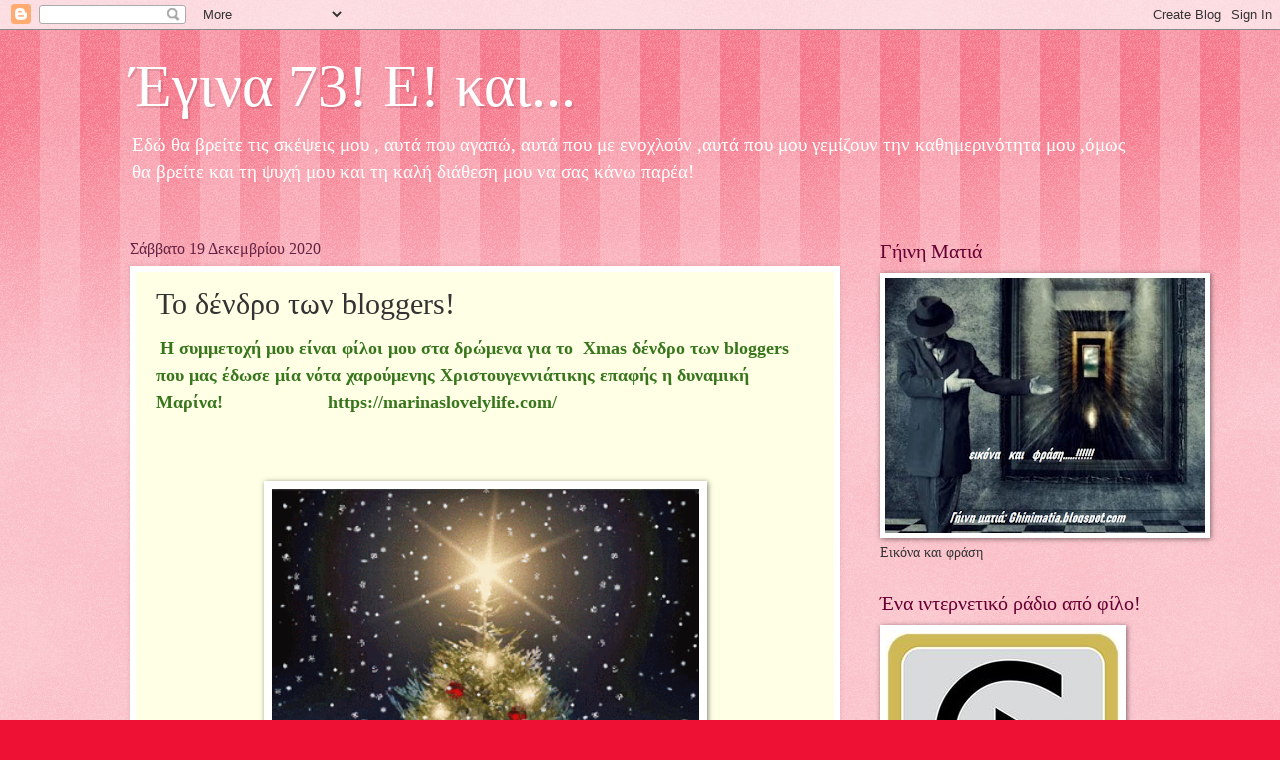

--- FILE ---
content_type: text/html; charset=UTF-8
request_url: https://aktida.blogspot.com/2020/12/bloggers.html?showComment=1608385077915
body_size: 37245
content:
<!DOCTYPE html>
<html class='v2' dir='ltr' lang='el'>
<head>
<link href='https://www.blogger.com/static/v1/widgets/335934321-css_bundle_v2.css' rel='stylesheet' type='text/css'/>
<meta content='width=1100' name='viewport'/>
<meta content='text/html; charset=UTF-8' http-equiv='Content-Type'/>
<meta content='blogger' name='generator'/>
<link href='https://aktida.blogspot.com/favicon.ico' rel='icon' type='image/x-icon'/>
<link href='http://aktida.blogspot.com/2020/12/bloggers.html' rel='canonical'/>
<link rel="alternate" type="application/atom+xml" title="Έγινα 73! Ε! και... - Atom" href="https://aktida.blogspot.com/feeds/posts/default" />
<link rel="alternate" type="application/rss+xml" title="Έγινα 73! Ε! και... - RSS" href="https://aktida.blogspot.com/feeds/posts/default?alt=rss" />
<link rel="service.post" type="application/atom+xml" title="Έγινα 73! Ε! και... - Atom" href="https://www.blogger.com/feeds/3740410136126075522/posts/default" />

<link rel="alternate" type="application/atom+xml" title="Έγινα 73! Ε! και... - Atom" href="https://aktida.blogspot.com/feeds/4648862718205933203/comments/default" />
<!--Can't find substitution for tag [blog.ieCssRetrofitLinks]-->
<link href='https://blogger.googleusercontent.com/img/b/R29vZ2xl/AVvXsEhgbd6P2wJnE8rP6hcCUlKf9G3Zdr0Ln2aVhejd7uKWnhJ_Hsdx4QeWvzdn7dU7wQKbpSouIiCtmoRCKQEYVD7NsQBjkzZ-yWcF1znCb0cY299tGBcqunqDXCk2bWTkc7hJYZKpI5vZhXLL/w427-h640/image.png' rel='image_src'/>
<meta content='http://aktida.blogspot.com/2020/12/bloggers.html' property='og:url'/>
<meta content='Το δένδρο των bloggers! ' property='og:title'/>
<meta content='  Η συμμετοχή μου είναι φίλοι μου στα δρώμενα για το  Xmas δένδρο των bloggers που μας έδωσε μία νότα χαρούμενης Χριστουγεννιάτικης επαφής η...' property='og:description'/>
<meta content='https://blogger.googleusercontent.com/img/b/R29vZ2xl/AVvXsEhgbd6P2wJnE8rP6hcCUlKf9G3Zdr0Ln2aVhejd7uKWnhJ_Hsdx4QeWvzdn7dU7wQKbpSouIiCtmoRCKQEYVD7NsQBjkzZ-yWcF1znCb0cY299tGBcqunqDXCk2bWTkc7hJYZKpI5vZhXLL/w1200-h630-p-k-no-nu/image.png' property='og:image'/>
<title>Έγινα 73! Ε! και...: Το δένδρο των bloggers! </title>
<style id='page-skin-1' type='text/css'><!--
/*
-----------------------------------------------
Blogger Template Style
Name:     Watermark
Designer: Blogger
URL:      www.blogger.com
----------------------------------------------- */
/* Use this with templates/1ktemplate-*.html */
/* Content
----------------------------------------------- */
body {
font: normal normal 15px Georgia, Utopia, 'Palatino Linotype', Palatino, serif;
color: #333333;
background: #ee1133 url(https://resources.blogblog.com/blogblog/data/1kt/watermark/body_background_bubblegum.png) repeat scroll top center;
}
html body .content-outer {
min-width: 0;
max-width: 100%;
width: 100%;
}
.content-outer {
font-size: 92%;
}
a:link {
text-decoration:none;
color: #cc0033;
}
a:visited {
text-decoration:none;
color: #aa0033;
}
a:hover {
text-decoration:underline;
color: #aa0033;
}
.body-fauxcolumns .cap-top {
margin-top: 30px;
background: #ee1133 url(https://resources.blogblog.com/blogblog/data/1kt/watermark/body_overlay_bubblegum.png) repeat-x scroll top left;
height: 400px;
}
.content-inner {
padding: 0;
}
/* Header
----------------------------------------------- */
.header-inner .Header .titlewrapper,
.header-inner .Header .descriptionwrapper {
padding-left: 20px;
padding-right: 20px;
}
.Header h1 {
font: normal normal 60px Georgia, Utopia, 'Palatino Linotype', Palatino, serif;
color: #ffffff;
text-shadow: 2px 2px rgba(0, 0, 0, .1);
}
.Header h1 a {
color: #ffffff;
}
.Header .description {
font-size: 140%;
color: #ffffff;
}
/* Tabs
----------------------------------------------- */
.tabs-inner .section {
margin: 0 20px;
}
.tabs-inner .PageList, .tabs-inner .LinkList, .tabs-inner .Labels {
margin-left: -11px;
margin-right: -11px;
background-color: #ffdd99;
border-top: 3px solid #ffffff;
border-bottom: 3px solid #ffffff;
-moz-box-shadow: 0 0 10px rgba(0, 0, 0, .3);
-webkit-box-shadow: 0 0 10px rgba(0, 0, 0, .3);
-goog-ms-box-shadow: 0 0 10px rgba(0, 0, 0, .3);
box-shadow: 0 0 10px rgba(0, 0, 0, .3);
}
.tabs-inner .PageList .widget-content,
.tabs-inner .LinkList .widget-content,
.tabs-inner .Labels .widget-content {
margin: -3px -11px;
background: transparent url(https://resources.blogblog.com/blogblog/data/1kt/watermark/tabs_background_right_bubblegum.png)  no-repeat scroll right;
}
.tabs-inner .widget ul {
padding: 2px 25px;
max-height: 34px;
background: transparent url(https://resources.blogblog.com/blogblog/data/1kt/watermark/tabs_background_left_bubblegum.png) no-repeat scroll left;
}
.tabs-inner .widget li {
border: none;
}
.tabs-inner .widget li a {
display: inline-block;
padding: .25em 1em;
font: normal normal 20px Georgia, Utopia, 'Palatino Linotype', Palatino, serif;
color: #cc0033;
border-right: 1px solid transparent;
}
.tabs-inner .widget li:first-child a {
border-left: 1px solid transparent;
}
.tabs-inner .widget li.selected a, .tabs-inner .widget li a:hover {
color: #660000;
}
/* Headings
----------------------------------------------- */
h2 {
font: normal normal 20px Georgia, Utopia, 'Palatino Linotype', Palatino, serif;
color: #660033;
margin: 0 0 .5em;
}
h2.date-header {
font: normal normal 16px Georgia, Utopia, 'Palatino Linotype', Palatino, serif;
color: #662244;
}
/* Main
----------------------------------------------- */
.main-inner .column-center-inner,
.main-inner .column-left-inner,
.main-inner .column-right-inner {
padding: 0 5px;
}
.main-outer {
margin-top: 0;
background: transparent none no-repeat scroll top left;
}
.main-inner {
padding-top: 30px;
}
.main-cap-top {
position: relative;
}
.main-cap-top .cap-right {
position: absolute;
height: 0;
width: 100%;
bottom: 0;
background: transparent none repeat-x scroll bottom center;
}
.main-cap-top .cap-left {
position: absolute;
height: 245px;
width: 280px;
right: 0;
bottom: 0;
background: transparent none no-repeat scroll bottom left;
}
/* Posts
----------------------------------------------- */
.post-outer {
padding: 15px 20px;
margin: 0 0 25px;
background: #ffffe5 none repeat scroll top left;
_background-image: none;
border: solid 6px #ffffff;
-moz-box-shadow: 0 0 5px rgba(0, 0, 0, .1);
-webkit-box-shadow: 0 0 5px rgba(0, 0, 0, .1);
-goog-ms-box-shadow: 0 0 5px rgba(0, 0, 0, .1);
box-shadow: 0 0 5px rgba(0, 0, 0, .1);
}
h3.post-title {
font: normal normal 30px Georgia, Utopia, 'Palatino Linotype', Palatino, serif;
margin: 0;
}
.comments h4 {
font: normal normal 30px Georgia, Utopia, 'Palatino Linotype', Palatino, serif;
margin: 1em 0 0;
}
.post-body {
font-size: 105%;
line-height: 1.5;
position: relative;
}
.post-header {
margin: 0 0 1em;
color: #997755;
}
.post-footer {
margin: 10px 0 0;
padding: 10px 0 0;
color: #997755;
border-top: dashed 1px #777777;
}
#blog-pager {
font-size: 140%
}
#comments .comment-author {
padding-top: 1.5em;
border-top: dashed 1px #777777;
background-position: 0 1.5em;
}
#comments .comment-author:first-child {
padding-top: 0;
border-top: none;
}
.avatar-image-container {
margin: .2em 0 0;
}
/* Comments
----------------------------------------------- */
.comments .comments-content .icon.blog-author {
background-repeat: no-repeat;
background-image: url([data-uri]);
}
.comments .comments-content .loadmore a {
border-top: 1px solid #777777;
border-bottom: 1px solid #777777;
}
.comments .continue {
border-top: 2px solid #777777;
}
/* Widgets
----------------------------------------------- */
.widget ul, .widget #ArchiveList ul.flat {
padding: 0;
list-style: none;
}
.widget ul li, .widget #ArchiveList ul.flat li {
padding: .35em 0;
text-indent: 0;
border-top: dashed 1px #777777;
}
.widget ul li:first-child, .widget #ArchiveList ul.flat li:first-child {
border-top: none;
}
.widget .post-body ul {
list-style: disc;
}
.widget .post-body ul li {
border: none;
}
.widget .zippy {
color: #777777;
}
.post-body img, .post-body .tr-caption-container, .Profile img, .Image img,
.BlogList .item-thumbnail img {
padding: 5px;
background: #fff;
-moz-box-shadow: 1px 1px 5px rgba(0, 0, 0, .5);
-webkit-box-shadow: 1px 1px 5px rgba(0, 0, 0, .5);
-goog-ms-box-shadow: 1px 1px 5px rgba(0, 0, 0, .5);
box-shadow: 1px 1px 5px rgba(0, 0, 0, .5);
}
.post-body img, .post-body .tr-caption-container {
padding: 8px;
}
.post-body .tr-caption-container {
color: #333333;
}
.post-body .tr-caption-container img {
padding: 0;
background: transparent;
border: none;
-moz-box-shadow: 0 0 0 rgba(0, 0, 0, .1);
-webkit-box-shadow: 0 0 0 rgba(0, 0, 0, .1);
-goog-ms-box-shadow: 0 0 0 rgba(0, 0, 0, .1);
box-shadow: 0 0 0 rgba(0, 0, 0, .1);
}
/* Footer
----------------------------------------------- */
.footer-outer {
color:#333333;
background: #ffcccc url(https://resources.blogblog.com/blogblog/data/1kt/watermark/body_background_birds.png) repeat scroll top left;
}
.footer-outer a {
color: #cc0033;
}
.footer-outer a:visited {
color: #aa0033;
}
.footer-outer a:hover {
color: #aa0033;
}
.footer-outer .widget h2 {
color: #660033;
}
/* Mobile
----------------------------------------------- */
body.mobile  {
background-size: 100% auto;
}
.mobile .body-fauxcolumn-outer {
background: transparent none repeat scroll top left;
}
html .mobile .mobile-date-outer {
border-bottom: none;
background: #ffffe5 none repeat scroll top left;
_background-image: none;
margin-bottom: 10px;
}
.mobile .main-inner .date-outer {
padding: 0;
}
.mobile .main-inner .date-header {
margin: 10px;
}
.mobile .main-cap-top {
z-index: -1;
}
.mobile .content-outer {
font-size: 100%;
}
.mobile .post-outer {
padding: 10px;
}
.mobile .main-cap-top .cap-left {
background: transparent none no-repeat scroll bottom left;
}
.mobile .body-fauxcolumns .cap-top {
margin: 0;
}
.mobile-link-button {
background: #ffffe5 none repeat scroll top left;
}
.mobile-link-button a:link, .mobile-link-button a:visited {
color: #cc0033;
}
.mobile-index-date .date-header {
color: #662244;
}
.mobile-index-contents {
color: #333333;
}
.mobile .tabs-inner .section {
margin: 0;
}
.mobile .tabs-inner .PageList {
margin-left: 0;
margin-right: 0;
}
.mobile .tabs-inner .PageList .widget-content {
margin: 0;
color: #660000;
background: #ffffe5 none repeat scroll top left;
}
.mobile .tabs-inner .PageList .widget-content .pagelist-arrow {
border-left: 1px solid transparent;
}

--></style>
<style id='template-skin-1' type='text/css'><!--
body {
min-width: 1060px;
}
.content-outer, .content-fauxcolumn-outer, .region-inner {
min-width: 1060px;
max-width: 1060px;
_width: 1060px;
}
.main-inner .columns {
padding-left: 0;
padding-right: 310px;
}
.main-inner .fauxcolumn-center-outer {
left: 0;
right: 310px;
/* IE6 does not respect left and right together */
_width: expression(this.parentNode.offsetWidth -
parseInt("0") -
parseInt("310px") + 'px');
}
.main-inner .fauxcolumn-left-outer {
width: 0;
}
.main-inner .fauxcolumn-right-outer {
width: 310px;
}
.main-inner .column-left-outer {
width: 0;
right: 100%;
margin-left: -0;
}
.main-inner .column-right-outer {
width: 310px;
margin-right: -310px;
}
#layout {
min-width: 0;
}
#layout .content-outer {
min-width: 0;
width: 800px;
}
#layout .region-inner {
min-width: 0;
width: auto;
}
body#layout div.add_widget {
padding: 8px;
}
body#layout div.add_widget a {
margin-left: 32px;
}
--></style>
<link href='https://www.blogger.com/dyn-css/authorization.css?targetBlogID=3740410136126075522&amp;zx=082c5988-9f94-45fc-8b70-c839555a0939' media='none' onload='if(media!=&#39;all&#39;)media=&#39;all&#39;' rel='stylesheet'/><noscript><link href='https://www.blogger.com/dyn-css/authorization.css?targetBlogID=3740410136126075522&amp;zx=082c5988-9f94-45fc-8b70-c839555a0939' rel='stylesheet'/></noscript>
<meta name='google-adsense-platform-account' content='ca-host-pub-1556223355139109'/>
<meta name='google-adsense-platform-domain' content='blogspot.com'/>

</head>
<body class='loading variant-bubblegum'>
<div class='navbar section' id='navbar' name='Navbar'><div class='widget Navbar' data-version='1' id='Navbar1'><script type="text/javascript">
    function setAttributeOnload(object, attribute, val) {
      if(window.addEventListener) {
        window.addEventListener('load',
          function(){ object[attribute] = val; }, false);
      } else {
        window.attachEvent('onload', function(){ object[attribute] = val; });
      }
    }
  </script>
<div id="navbar-iframe-container"></div>
<script type="text/javascript" src="https://apis.google.com/js/platform.js"></script>
<script type="text/javascript">
      gapi.load("gapi.iframes:gapi.iframes.style.bubble", function() {
        if (gapi.iframes && gapi.iframes.getContext) {
          gapi.iframes.getContext().openChild({
              url: 'https://www.blogger.com/navbar/3740410136126075522?po\x3d4648862718205933203\x26origin\x3dhttps://aktida.blogspot.com',
              where: document.getElementById("navbar-iframe-container"),
              id: "navbar-iframe"
          });
        }
      });
    </script><script type="text/javascript">
(function() {
var script = document.createElement('script');
script.type = 'text/javascript';
script.src = '//pagead2.googlesyndication.com/pagead/js/google_top_exp.js';
var head = document.getElementsByTagName('head')[0];
if (head) {
head.appendChild(script);
}})();
</script>
</div></div>
<div class='body-fauxcolumns'>
<div class='fauxcolumn-outer body-fauxcolumn-outer'>
<div class='cap-top'>
<div class='cap-left'></div>
<div class='cap-right'></div>
</div>
<div class='fauxborder-left'>
<div class='fauxborder-right'></div>
<div class='fauxcolumn-inner'>
</div>
</div>
<div class='cap-bottom'>
<div class='cap-left'></div>
<div class='cap-right'></div>
</div>
</div>
</div>
<div class='content'>
<div class='content-fauxcolumns'>
<div class='fauxcolumn-outer content-fauxcolumn-outer'>
<div class='cap-top'>
<div class='cap-left'></div>
<div class='cap-right'></div>
</div>
<div class='fauxborder-left'>
<div class='fauxborder-right'></div>
<div class='fauxcolumn-inner'>
</div>
</div>
<div class='cap-bottom'>
<div class='cap-left'></div>
<div class='cap-right'></div>
</div>
</div>
</div>
<div class='content-outer'>
<div class='content-cap-top cap-top'>
<div class='cap-left'></div>
<div class='cap-right'></div>
</div>
<div class='fauxborder-left content-fauxborder-left'>
<div class='fauxborder-right content-fauxborder-right'></div>
<div class='content-inner'>
<header>
<div class='header-outer'>
<div class='header-cap-top cap-top'>
<div class='cap-left'></div>
<div class='cap-right'></div>
</div>
<div class='fauxborder-left header-fauxborder-left'>
<div class='fauxborder-right header-fauxborder-right'></div>
<div class='region-inner header-inner'>
<div class='header section' id='header' name='Κεφαλίδα'><div class='widget Header' data-version='1' id='Header1'>
<div id='header-inner'>
<div class='titlewrapper'>
<h1 class='title'>
<a href='https://aktida.blogspot.com/'>
Έγινα 73! Ε! και...
</a>
</h1>
</div>
<div class='descriptionwrapper'>
<p class='description'><span>Εδώ θα βρείτε τις σκέψεις μου , αυτά που αγαπώ, αυτά που με ενοχλούν ,αυτά που μου γεμίζουν την καθημερινότητα μου ,όμως θα βρείτε και τη ψυχή μου και τη καλή διάθεση μου να σας κάνω παρέα!</span></p>
</div>
</div>
</div></div>
</div>
</div>
<div class='header-cap-bottom cap-bottom'>
<div class='cap-left'></div>
<div class='cap-right'></div>
</div>
</div>
</header>
<div class='tabs-outer'>
<div class='tabs-cap-top cap-top'>
<div class='cap-left'></div>
<div class='cap-right'></div>
</div>
<div class='fauxborder-left tabs-fauxborder-left'>
<div class='fauxborder-right tabs-fauxborder-right'></div>
<div class='region-inner tabs-inner'>
<div class='tabs no-items section' id='crosscol' name='Σε όλες τις στήλες'></div>
<div class='tabs no-items section' id='crosscol-overflow' name='Cross-Column 2'></div>
</div>
</div>
<div class='tabs-cap-bottom cap-bottom'>
<div class='cap-left'></div>
<div class='cap-right'></div>
</div>
</div>
<div class='main-outer'>
<div class='main-cap-top cap-top'>
<div class='cap-left'></div>
<div class='cap-right'></div>
</div>
<div class='fauxborder-left main-fauxborder-left'>
<div class='fauxborder-right main-fauxborder-right'></div>
<div class='region-inner main-inner'>
<div class='columns fauxcolumns'>
<div class='fauxcolumn-outer fauxcolumn-center-outer'>
<div class='cap-top'>
<div class='cap-left'></div>
<div class='cap-right'></div>
</div>
<div class='fauxborder-left'>
<div class='fauxborder-right'></div>
<div class='fauxcolumn-inner'>
</div>
</div>
<div class='cap-bottom'>
<div class='cap-left'></div>
<div class='cap-right'></div>
</div>
</div>
<div class='fauxcolumn-outer fauxcolumn-left-outer'>
<div class='cap-top'>
<div class='cap-left'></div>
<div class='cap-right'></div>
</div>
<div class='fauxborder-left'>
<div class='fauxborder-right'></div>
<div class='fauxcolumn-inner'>
</div>
</div>
<div class='cap-bottom'>
<div class='cap-left'></div>
<div class='cap-right'></div>
</div>
</div>
<div class='fauxcolumn-outer fauxcolumn-right-outer'>
<div class='cap-top'>
<div class='cap-left'></div>
<div class='cap-right'></div>
</div>
<div class='fauxborder-left'>
<div class='fauxborder-right'></div>
<div class='fauxcolumn-inner'>
</div>
</div>
<div class='cap-bottom'>
<div class='cap-left'></div>
<div class='cap-right'></div>
</div>
</div>
<!-- corrects IE6 width calculation -->
<div class='columns-inner'>
<div class='column-center-outer'>
<div class='column-center-inner'>
<div class='main section' id='main' name='Κύριος'><div class='widget Blog' data-version='1' id='Blog1'>
<div class='blog-posts hfeed'>

          <div class="date-outer">
        
<h2 class='date-header'><span>Σάββατο 19 Δεκεμβρίου 2020</span></h2>

          <div class="date-posts">
        
<div class='post-outer'>
<div class='post hentry uncustomized-post-template' itemprop='blogPost' itemscope='itemscope' itemtype='http://schema.org/BlogPosting'>
<meta content='https://blogger.googleusercontent.com/img/b/R29vZ2xl/AVvXsEhgbd6P2wJnE8rP6hcCUlKf9G3Zdr0Ln2aVhejd7uKWnhJ_Hsdx4QeWvzdn7dU7wQKbpSouIiCtmoRCKQEYVD7NsQBjkzZ-yWcF1znCb0cY299tGBcqunqDXCk2bWTkc7hJYZKpI5vZhXLL/w427-h640/image.png' itemprop='image_url'/>
<meta content='3740410136126075522' itemprop='blogId'/>
<meta content='4648862718205933203' itemprop='postId'/>
<a name='4648862718205933203'></a>
<h3 class='post-title entry-title' itemprop='name'>
Το δένδρο των bloggers! 
</h3>
<div class='post-header'>
<div class='post-header-line-1'></div>
</div>
<div class='post-body entry-content' id='post-body-4648862718205933203' itemprop='description articleBody'>
<p>&nbsp;<span style="color: #38761d; font-size: large;"><b>Η συμμετοχή μου είναι φίλοι μου στα δρώμενα για το&nbsp; Xmas δένδρο των bloggers που μας έδωσε μία νότα χαρούμενης Χριστουγεννιάτικης επαφής η δυναμική Μαρίνα!&nbsp; &nbsp; &nbsp; &nbsp; &nbsp; &nbsp; &nbsp; &nbsp; &nbsp; &nbsp; &nbsp;</b></span><span style="color: #38761d; font-size: large;"><b>https://marinaslovelylife.com/</b></span></p><p><span style="color: #38761d; font-size: large;"><b>&nbsp; &nbsp; &nbsp;&nbsp;</b></span><b style="color: #38761d; font-size: x-large;">&nbsp; &nbsp; &nbsp;</b></p><div class="separator" style="clear: both; text-align: center;"><span style="color: #38761d; font-size: large;"><b><a href="https://blogger.googleusercontent.com/img/b/R29vZ2xl/AVvXsEhgbd6P2wJnE8rP6hcCUlKf9G3Zdr0Ln2aVhejd7uKWnhJ_Hsdx4QeWvzdn7dU7wQKbpSouIiCtmoRCKQEYVD7NsQBjkzZ-yWcF1znCb0cY299tGBcqunqDXCk2bWTkc7hJYZKpI5vZhXLL/" style="margin-left: 1em; margin-right: 1em;"><img alt="" data-original-height="519" data-original-width="346" height="640" src="https://blogger.googleusercontent.com/img/b/R29vZ2xl/AVvXsEhgbd6P2wJnE8rP6hcCUlKf9G3Zdr0Ln2aVhejd7uKWnhJ_Hsdx4QeWvzdn7dU7wQKbpSouIiCtmoRCKQEYVD7NsQBjkzZ-yWcF1znCb0cY299tGBcqunqDXCk2bWTkc7hJYZKpI5vZhXLL/w427-h640/image.png" width="427" /></a></b></span></div><span style="color: #38761d; font-size: large;"><b><br /></b></span><p></p><p><span style="color: #38761d; font-size: large;"><b>&nbsp; Το γράμμα μου που μου έτυχε είναι το.. "Τ" και η λέξη που επιλέγω&nbsp; είναι " Τύχη".</b></span></p><p><span style="color: #38761d; font-size: large;"><b>&nbsp; &nbsp; &nbsp; &nbsp; &nbsp; &nbsp; &nbsp; &nbsp; &nbsp; &nbsp;</b></span></p><div class="separator" style="clear: both; text-align: center;"><span style="color: #38761d; font-size: large;"><b><a href="https://blogger.googleusercontent.com/img/b/R29vZ2xl/AVvXsEiwT5izJdBMspFU-xd0SA667djmbcyBgyGthOL7yZ1J7rqhre6WWU-2l4ZYLQMsjcHhorNI8YXb4va-U1chvVOjfP2mtGW3U6slU1p6US0yzKr3ETNnAYOXgSSNdhkXLsEY-ISgDODtcwB8/s225/images+%25281%2529.jpg" style="margin-left: 1em; margin-right: 1em;"><img border="0" data-original-height="225" data-original-width="225" height="320" src="https://blogger.googleusercontent.com/img/b/R29vZ2xl/AVvXsEiwT5izJdBMspFU-xd0SA667djmbcyBgyGthOL7yZ1J7rqhre6WWU-2l4ZYLQMsjcHhorNI8YXb4va-U1chvVOjfP2mtGW3U6slU1p6US0yzKr3ETNnAYOXgSSNdhkXLsEY-ISgDODtcwB8/w320-h320/images+%25281%2529.jpg" width="320" /></a></b></span></div><div class="separator" style="clear: both; text-align: center;"><span style="color: #38761d; font-size: large;"><br /></span></div><div class="separator" style="clear: both; text-align: left;"><span style="color: #38761d; font-size: large;"><b>Ήταν αυτό το Φως που προσφέρουν τα Χριστούγεννα ... γέμιζε το δωμάτιο μαζί με αυτό το ανεξήγητο αίσθημα&nbsp; Αγάπης που πλημμυρίζει&nbsp;κάθε ψυχή τέτοιες μέρες , πόση ζεστασιά ένοιωθε...</b></span></div><div class="separator" style="clear: both; text-align: left;"><span style="color: #38761d; font-size: large;"><b>&nbsp;Κράτησε η γιαγιά στην αγκαλιά την.. δισεγγόνα της πολύτιμο απόκτημα από την πρώτη εγγονή της. Πέρασε σαν αστραπή στο μυαλό που αχνόφευγε πια η ανάμνηση της δικής της γιαγιάς που την αγκάλιαζε και την κανάκευε με ιστορίες και παραινέσεις.&nbsp;</b></span></div><div class="separator" style="clear: both; text-align: left;"><span style="color: #38761d; font-size: large;"><b>Το ζαρωμένο χέρι της κράτησε τα μικρά δακτυλάκια , την έπνιξε η συγκίνηση ..τι δώρο Θεού στο γέρμα της ζωής της σκέφτηκε.&nbsp;</b></span></div><div class="separator" style="clear: both; text-align: left;"><span style="color: #38761d; font-size: large;"><b>-Μάνα δώσε την ευχή σου είπε η κόρη της με φωνή που ταλαντεβόταν από την συγκίνηση της στιγμής. Αξιώθηκε εκείνη να γίνει γιαγιά και η μητέρα της να κρατήσει δισέγγονο.</b></span></div><div class="separator" style="clear: both; text-align: left;"><span style="color: #38761d; font-size: large;"><b>Τρεμόπαιξαν οι σκέψεις.. τρεμόπαιξε ο χτύπος της καρδιάς.. Την κοίταξε γεμάτη ευγνωμοσύνη και πληρότητα ψυχής:</b></span></div><div class="separator" style="clear: both; text-align: left;"><span style="color: #38761d; font-size: large;"><b>-ΤΎΧΗ θα σου ευχηθώ μωράκι μου, ΤΥΧΗ σε ότι σου φέρει η ζωή μπροστά σου, ΤΥΧΗ στις επιλογές που θα κάνεις , ΤΥΧΗ σε όσους ανθρώπους βρεθούν στο δρόμο σου, ΤΥΧΗ στις δύσκολες στιγμές και σε ότι πιστέψεις πως έχασες&nbsp; ή&nbsp; πληγώθηκες άδικα και αποδειχθεί μετά .. ΤΥΧΗ!</b></span></div><div class="separator" style="clear: both; text-align: left;"><span style="color: #38761d; font-size: large;"><b>Έβγαλε από το τσεπάκι της το τυλιγμένο φλουρί που η δική της γιαγιά της έραψε στο ποδόγυρο όταν έφυγαν κυνηγημένοι από τη Σμύρνη. Αμέτρητες φορές το κοίταξε η οικογένεια και σκέφτηκαν πως έπρεπε να χαλάσουν για φαγητό και χρειαζούμενα μα ..πάντα το φυλούσαν ξανά στη θέση του γιατί κάτι τους έφερνε στο δρόμο την λύση.&nbsp;</b></span></div><div class="separator" style="clear: both; text-align: left;"><span style="color: #38761d; font-size: large;"><b>Παντρεύτηκε η κόρη και το κράτησαν με το ζόρι, φτιάξανε το σπίτι της, τα προικιά και πάλι το έβαλαν στο τραπέζι για ξόδεμα&nbsp; και η.. δεισιδαιμονία που το είχε στολίσει στο μυαλό τους το κράτησε πάλι κρυμμένο..&nbsp;</b></span></div><div class="separator" style="clear: both; text-align: left;"><span style="color: #38761d; font-size: large;"><b>Η ΤΥΧΗ πολλές φορές δένει με ένα αντικείμενο, του δίνει δυνάμεις μυθικές&nbsp;και σε κάνει σκλάβο του σκέφτηκε ώστε να το κρατάς για ... γούρι! Η δική της ζωή&nbsp; συμπέρανε η κα Ειρήνη δεν χρειαζόταν πια φλουριά και γούρια παρά μόνο τα Χριστούγεννα αυτά να είναι γεμάτα από αγάπη , γαλήνη ψυχής και οικογένεια. Μήπως αυτό δεν ήταν η.. ΤΥΧΗ;&nbsp;</b></span></div><div class="separator" style="clear: both; text-align: left;"><span style="color: #38761d; font-size: large;"><b>Με τρεμάμενα χέρια αγκίστρωσε στο ροζ μαξιλάρι το τυχερό φλουρί της οικογένειας τυλιγμένο σε τούλι και κόκκινη κορδέλα. Φίλησε το χεράκι του μωρού και είπε απλά:&nbsp; -Να έχεις την ευχή μου μωρό μου !</b></span></div><div class="separator" style="clear: both; text-align: left;"><span style="color: #38761d; font-size: large;"><b>Χριστούγεννα σκέφτηκε.. κάθε μωρό έχει το Φως και την Τύχη του!</b></span></div><div class="separator" style="clear: both; text-align: left;"><br /></div><div class="separator" style="clear: both; text-align: left;"><span style="color: #38761d; font-size: large;"><b><div class="separator" style="clear: both; text-align: left;">&nbsp;&nbsp;<div class="separator" style="clear: both; text-align: center;"><a href="https://blogger.googleusercontent.com/img/b/R29vZ2xl/AVvXsEg6KNNatw0qUZMqtoAxgtcM1B3PSJQtMnsyYsTKzbtSwyfsfCcjA6jeP9qSDfYfWPfiCKwTld2owfvBw4dB3WOg1ZDo6g4ppSNMCLg8b5YZGXOLSPaTxZGmySyvZR_EPs9z-ZYMEfCvoe-M/s468/2a19afb44dd1046336c7b77de8220987.jpg" style="margin-left: 1em; margin-right: 1em;"><img border="0" data-original-height="258" data-original-width="468" src="https://blogger.googleusercontent.com/img/b/R29vZ2xl/AVvXsEg6KNNatw0qUZMqtoAxgtcM1B3PSJQtMnsyYsTKzbtSwyfsfCcjA6jeP9qSDfYfWPfiCKwTld2owfvBw4dB3WOg1ZDo6g4ppSNMCLg8b5YZGXOLSPaTxZGmySyvZR_EPs9z-ZYMEfCvoe-M/s320/2a19afb44dd1046336c7b77de8220987.jpg" width="320" /></a></div><div class="separator" style="clear: both; text-align: left;"><br /></div>&nbsp; &nbsp; &nbsp; &nbsp; &nbsp; &nbsp; &nbsp; &nbsp; &nbsp; &nbsp; &nbsp; &nbsp; &nbsp; &nbsp; &nbsp; &nbsp; &nbsp; &nbsp; &nbsp; &nbsp; &nbsp; &nbsp;Η ΕΥΧΗ</div><div class="separator" style="clear: both; text-align: left;">Χριστέ μου εύχομαι να μη πεινάει κανείς, να υπάρχει Ειρήνη στο κόσμο, να νοιάζεται ο καθένας για τον διπλανό του χωρίς συμφέρον και να είναι η Υγεία προνόμιο για όλο το κόσμο χωρίς διαχωρισμούς .&nbsp;&nbsp;</div><div class="separator" style="clear: both; text-align: left;">&nbsp; &nbsp; &nbsp; &nbsp; &nbsp; &nbsp; &nbsp; &nbsp; &nbsp; &nbsp; &nbsp; &nbsp; &nbsp; &nbsp; &nbsp;<div class="separator" style="clear: both; text-align: center;"><a href="https://blogger.googleusercontent.com/img/b/R29vZ2xl/AVvXsEgB_YCHkMl7XF_lPU9rJ19G-cVYy9wuNNHxAxmgH2KX4lFwNJQPg061kD4wq2sWJ-ggEEY9UZ47pBFkyLg6eLekItx2YIb6sA17Ttsq2TRaIvCrUtQNmFJbHwGDNUvg5moJueDO1OgK3uMC/" style="margin-left: 1em; margin-right: 1em;"><img alt="" data-original-height="539" data-original-width="564" height="240" src="https://blogger.googleusercontent.com/img/b/R29vZ2xl/AVvXsEgB_YCHkMl7XF_lPU9rJ19G-cVYy9wuNNHxAxmgH2KX4lFwNJQPg061kD4wq2sWJ-ggEEY9UZ47pBFkyLg6eLekItx2YIb6sA17Ttsq2TRaIvCrUtQNmFJbHwGDNUvg5moJueDO1OgK3uMC/" width="251" /></a></div><br /></div><div class="separator" style="clear: both; text-align: left;">Δεν θέλω δώρο για μένα Άγιε μου Βασίλη, θέλω απλά να είναι καλά όσοι αγαπώ.</div><div class="separator" style="clear: both; text-align: left;">Υ.Γ Να μπορώ να ζωγραφίσω ξανά; μπορώ;</div><div class="separator" style="clear: both; text-align: left;">&nbsp; &nbsp; &nbsp; &nbsp; &nbsp; &nbsp; &nbsp; &nbsp; &nbsp; &nbsp; &nbsp; &nbsp; &nbsp; &nbsp; &nbsp; &nbsp; &nbsp; &nbsp; &nbsp; &nbsp; &nbsp;&nbsp;</div><div class="separator" style="clear: both; text-align: left;">&nbsp; &nbsp; &nbsp; &nbsp; &nbsp; &nbsp; &nbsp; &nbsp; &nbsp; &nbsp; &nbsp; &nbsp; &nbsp; &nbsp; &nbsp; &nbsp; &nbsp; &nbsp; &nbsp; &nbsp; &nbsp; ΤΡΑΓΟΥΔΙ</div><div class="separator" style="clear: both; text-align: left;">&nbsp; &nbsp; &nbsp; &nbsp; &nbsp; &nbsp; https://www.youtube.com/watch?v=m3Ilcd6QaCA<div class="separator" style="clear: both; text-align: center;"><br /></div><div class="separator" style="clear: both; text-align: center;"><a href="https://blogger.googleusercontent.com/img/b/R29vZ2xl/AVvXsEiqlmixZz3oMjJF9I8ajOi55w8itmDt19xrFIPnYJp1_r1g_yPlT7PmQrLh4dZn8lWBywMKdHBI8Dq8aTYsPADEfVhELQcABKnCViKf6tqXUL0meLHSbFpPOwuMLwgxJsPbUa6c_pJ-J00s/s318/%25CE%25B1%25CF%2581%25CF%2587%25CE%25B5%25CE%25AF%25CE%25BF+%25CE%25BB%25CE%25AE%25CF%2588%25CE%25B7%25CF%2582.jpg" style="margin-left: 1em; margin-right: 1em;"><img border="0" data-original-height="159" data-original-width="318" height="200" src="https://blogger.googleusercontent.com/img/b/R29vZ2xl/AVvXsEiqlmixZz3oMjJF9I8ajOi55w8itmDt19xrFIPnYJp1_r1g_yPlT7PmQrLh4dZn8lWBywMKdHBI8Dq8aTYsPADEfVhELQcABKnCViKf6tqXUL0meLHSbFpPOwuMLwgxJsPbUa6c_pJ-J00s/w400-h200/%25CE%25B1%25CF%2581%25CF%2587%25CE%25B5%25CE%25AF%25CE%25BF+%25CE%25BB%25CE%25AE%25CF%2588%25CE%25B7%25CF%2582.jpg" width="400" /></a></div><div class="separator" style="clear: both; text-align: center;"><br /></div></div><div class="separator" style="clear: both; text-align: left;">Την.. έβαψα φίλοι μου, δεν μπορώ να βρω το τρόπο να ανεβάσω βίντεο, δεν ξέρω πως.. δεν τα κατάφερα όσο κι αν το πάλεψα ... όμως το κλασσικό Άγια Νύχτα είναι το αγαπημένο μου και με υπερηφάνεια σας λέω πως το ξέρω να το τραγουδώ σε..3 γλώσσες, Ελληνικά, Γαλλικά και Γερμανικά! Σας κατέπληξα η ατιμούλα;</div><div class="separator" style="clear: both; text-align: left;">Ας ευχαριστήσω την Μαρίνα για την ευκαιρία που μας έδωσε να πιάσουμε τα χέρια σε μία αλυσσίδα φιλίας και Χριστουγεννιάτικης ομορφιάς αισθημάτων.</div><div class="separator" style="clear: both; text-align: left;">&nbsp; &nbsp; &nbsp; &nbsp; &nbsp; &nbsp; &nbsp; &nbsp; &nbsp; &nbsp; &nbsp; &nbsp; &nbsp; &nbsp; &nbsp; &nbsp; &nbsp;Αχτιδένια φιλάκια</div><br /><div class="separator" style="clear: both; text-align: center;"><br /></div><br /></b></span></div><div class="separator" style="clear: both; text-align: left;"><span style="color: #38761d; font-size: large;"><b>&nbsp; &nbsp; &nbsp; &nbsp; &nbsp; &nbsp; &nbsp; &nbsp; &nbsp; <div class="separator" style="clear: both; text-align: center;"><br /></div><br />&nbsp; &nbsp; &nbsp;<div class="separator" style="clear: both; text-align: center;"><br /></div><br /><br /></b></span><div class="separator" style="clear: both; text-align: center;"><br /></div></div><div class="separator" style="clear: both; text-align: left;"><span style="color: #38761d; font-size: large;"><b><br /></b></span></div><div class="separator" style="clear: both; text-align: left;"><span style="color: #38761d; font-size: large;"><b><br /></b></span></div><p><span style="color: #38761d; font-size: large;"><b><br /></b></span></p>
<div style='clear: both;'></div>
</div>
<div class='post-footer'>
<div class='post-footer-line post-footer-line-1'>
<span class='post-author vcard'>
Αναρτήθηκε από
<span class='fn' itemprop='author' itemscope='itemscope' itemtype='http://schema.org/Person'>
<meta content='https://www.blogger.com/profile/04482882132861255372' itemprop='url'/>
<a class='g-profile' href='https://www.blogger.com/profile/04482882132861255372' rel='author' title='author profile'>
<span itemprop='name'>ΑΧΤΙΔΑ</span>
</a>
</span>
</span>
<span class='post-timestamp'>
στις
<meta content='http://aktida.blogspot.com/2020/12/bloggers.html' itemprop='url'/>
<a class='timestamp-link' href='https://aktida.blogspot.com/2020/12/bloggers.html' rel='bookmark' title='permanent link'><abbr class='published' itemprop='datePublished' title='2020-12-19T06:31:00+02:00'>6:31&#8239;π.μ.</abbr></a>
</span>
<span class='post-comment-link'>
</span>
<span class='post-icons'>
<span class='item-action'>
<a href='https://www.blogger.com/email-post/3740410136126075522/4648862718205933203' title='Αποστολή ανάρτησης'>
<img alt='' class='icon-action' height='13' src='https://resources.blogblog.com/img/icon18_email.gif' width='18'/>
</a>
</span>
<span class='item-control blog-admin pid-241477900'>
<a href='https://www.blogger.com/post-edit.g?blogID=3740410136126075522&postID=4648862718205933203&from=pencil' title='Επεξεργασία ανάρτησης'>
<img alt='' class='icon-action' height='18' src='https://resources.blogblog.com/img/icon18_edit_allbkg.gif' width='18'/>
</a>
</span>
</span>
<div class='post-share-buttons goog-inline-block'>
<a class='goog-inline-block share-button sb-email' href='https://www.blogger.com/share-post.g?blogID=3740410136126075522&postID=4648862718205933203&target=email' target='_blank' title='Αποστολή με μήνυμα ηλεκτρονικού ταχυδρομείου
'><span class='share-button-link-text'>Αποστολή με μήνυμα ηλεκτρονικού ταχυδρομείου
</span></a><a class='goog-inline-block share-button sb-blog' href='https://www.blogger.com/share-post.g?blogID=3740410136126075522&postID=4648862718205933203&target=blog' onclick='window.open(this.href, "_blank", "height=270,width=475"); return false;' target='_blank' title='BlogThis!'><span class='share-button-link-text'>BlogThis!</span></a><a class='goog-inline-block share-button sb-twitter' href='https://www.blogger.com/share-post.g?blogID=3740410136126075522&postID=4648862718205933203&target=twitter' target='_blank' title='Κοινοποίηση στο X'><span class='share-button-link-text'>Κοινοποίηση στο X</span></a><a class='goog-inline-block share-button sb-facebook' href='https://www.blogger.com/share-post.g?blogID=3740410136126075522&postID=4648862718205933203&target=facebook' onclick='window.open(this.href, "_blank", "height=430,width=640"); return false;' target='_blank' title='Μοιραστείτε το στο Facebook'><span class='share-button-link-text'>Μοιραστείτε το στο Facebook</span></a><a class='goog-inline-block share-button sb-pinterest' href='https://www.blogger.com/share-post.g?blogID=3740410136126075522&postID=4648862718205933203&target=pinterest' target='_blank' title='Κοινοποίηση στο Pinterest'><span class='share-button-link-text'>Κοινοποίηση στο Pinterest</span></a>
</div>
</div>
<div class='post-footer-line post-footer-line-2'>
<span class='post-labels'>
</span>
</div>
<div class='post-footer-line post-footer-line-3'>
<span class='post-location'>
</span>
</div>
</div>
</div>
<div class='comments' id='comments'>
<a name='comments'></a>
<h4>22 σχόλια:</h4>
<div id='Blog1_comments-block-wrapper'>
<dl class='avatar-comment-indent' id='comments-block'>
<dt class='comment-author ' id='c8402199417120972073'>
<a name='c8402199417120972073'></a>
<div class="avatar-image-container vcard"><span dir="ltr"><a href="https://www.blogger.com/profile/03835842470136029620" target="" rel="nofollow" onclick="" class="avatar-hovercard" id="av-8402199417120972073-03835842470136029620"><img src="https://resources.blogblog.com/img/blank.gif" width="35" height="35" class="delayLoad" style="display: none;" longdesc="//blogger.googleusercontent.com/img/b/R29vZ2xl/AVvXsEhyh4eWF2LGvXnSYNb2RCM_UlAYe8ec3iczaCzNyJUZL6gIRTyqJjbDYWtbY9MLmuzBDr2716K8ptPQOpaj793_lugvRYAL1cBPRMpePa4x2torJib_4qMsBEExc2ymvlJKZsIEU6eecLa1-7awh5a1ULTzBwCRY3kJuoFnOJUqQ8ChrA/s45/marina%20tsard.png" alt="" title="Marina Tsardakli">

<noscript><img src="//blogger.googleusercontent.com/img/b/R29vZ2xl/AVvXsEhyh4eWF2LGvXnSYNb2RCM_UlAYe8ec3iczaCzNyJUZL6gIRTyqJjbDYWtbY9MLmuzBDr2716K8ptPQOpaj793_lugvRYAL1cBPRMpePa4x2torJib_4qMsBEExc2ymvlJKZsIEU6eecLa1-7awh5a1ULTzBwCRY3kJuoFnOJUqQ8ChrA/s45/marina%20tsard.png" width="35" height="35" class="photo" alt=""></noscript></a></span></div>
<a href='https://www.blogger.com/profile/03835842470136029620' rel='nofollow'>Marina Tsardakli</a>
είπε...
</dt>
<dd class='comment-body' id='Blog1_cmt-8402199417120972073'>
<p>
Αχτίδα μου, πανέμορφο το Τ σου. Με συγκίνησε η ιστορία σου.<br />Μακάρι το &#39;21 και να &#39;ναι τυχερό και να μας φέρει τύχη.<br />Μια χαρά το είδαμε το τραγούδι σου με αντιγραφή κι επικόλληση. Η Άγια Νύχτα είναι ένα τραγούδι που πάντα με συγκινεί. Μου θυμίζει τις σχολικές γιορτές ως παιδί.<br />Να &#39;σαι καλά Αχτίδα μου. Να &#39;χουμε καλές γιορτές με υγεία.<br />Σε ευχαριστώ πολύ για τη συμμετοχή και το πανέμορφο στολίδι!!
</p>
</dd>
<dd class='comment-footer'>
<span class='comment-timestamp'>
<a href='https://aktida.blogspot.com/2020/12/bloggers.html?showComment=1608362537025#c8402199417120972073' title='comment permalink'>
19 Δεκεμβρίου 2020 στις 9:22&#8239;π.μ.
</a>
<span class='item-control blog-admin pid-1438657152'>
<a class='comment-delete' href='https://www.blogger.com/comment/delete/3740410136126075522/8402199417120972073' title='Διαγραφή Σχολίου'>
<img src='https://resources.blogblog.com/img/icon_delete13.gif'/>
</a>
</span>
</span>
</dd>
<dt class='comment-author ' id='c6875973019081272194'>
<a name='c6875973019081272194'></a>
<div class="avatar-image-container vcard"><span dir="ltr"><a href="https://www.blogger.com/profile/14212661281590582721" target="" rel="nofollow" onclick="" class="avatar-hovercard" id="av-6875973019081272194-14212661281590582721"><img src="https://resources.blogblog.com/img/blank.gif" width="35" height="35" class="delayLoad" style="display: none;" longdesc="//1.bp.blogspot.com/-QZBoK3gYSqM/ZVaAazkNyvI/AAAAAAAAdzI/RPlv41KR7sksd1sYcv1twEUSvUyqx6JGACK4BGAYYCw/s35/Vasilis.jpg" alt="" title="&Beta;&alpha;&sigma;&#943;&lambda;&epsilon;&iota;&omicron;&sigmaf; &Delta;&iota;&alpha;&kappa;&omicron;&beta;&alpha;&sigma;&#943;&lambda;&eta;&sigmaf;">

<noscript><img src="//1.bp.blogspot.com/-QZBoK3gYSqM/ZVaAazkNyvI/AAAAAAAAdzI/RPlv41KR7sksd1sYcv1twEUSvUyqx6JGACK4BGAYYCw/s35/Vasilis.jpg" width="35" height="35" class="photo" alt=""></noscript></a></span></div>
<a href='https://www.blogger.com/profile/14212661281590582721' rel='nofollow'>Βασίλειος Διακοβασίλης</a>
είπε...
</dt>
<dd class='comment-body' id='Blog1_cmt-6875973019081272194'>
<p>
Τύχη και ευχή μαζί! Όμορφη ιστορία, μέσα από τις μνήμες της πρόσφατης ιστορίας μας. Όχι από αυτές που μας πληγώνουν αλλά αυτές που μας κράτησαν, μας έδωσαν δύναμη για να συνεχίσουμε ως λαός να πορευόμαστε! <br />Την καλημέρα μου, Αχτίδα!
</p>
</dd>
<dd class='comment-footer'>
<span class='comment-timestamp'>
<a href='https://aktida.blogspot.com/2020/12/bloggers.html?showComment=1608366529749#c6875973019081272194' title='comment permalink'>
19 Δεκεμβρίου 2020 στις 10:28&#8239;π.μ.
</a>
<span class='item-control blog-admin pid-1245337777'>
<a class='comment-delete' href='https://www.blogger.com/comment/delete/3740410136126075522/6875973019081272194' title='Διαγραφή Σχολίου'>
<img src='https://resources.blogblog.com/img/icon_delete13.gif'/>
</a>
</span>
</span>
</dd>
<dt class='comment-author ' id='c4391140156436457308'>
<a name='c4391140156436457308'></a>
<div class="avatar-image-container vcard"><span dir="ltr"><a href="https://www.blogger.com/profile/17971015548149977365" target="" rel="nofollow" onclick="" class="avatar-hovercard" id="av-4391140156436457308-17971015548149977365"><img src="https://resources.blogblog.com/img/blank.gif" width="35" height="35" class="delayLoad" style="display: none;" longdesc="//blogger.googleusercontent.com/img/b/R29vZ2xl/AVvXsEhjUKjR-FiPHcERHxA5vGCus6sQlIQrOjxwNFg_QpOT2c1DhMnSPhhns-HPYIStmsY-KztZRyrf8p-0Fgj3dXz4K5Xde3fedLAgJO7-BiNWXeCR3xS5QXMPwWOC65bSHg/s45-c/0f26c35a73d2fce9a75c1f0b92ae7591.png" alt="" title="&#902;&iota;&nu;&alpha;&phi;&epsilon;&tau;&sigmaf;">

<noscript><img src="//blogger.googleusercontent.com/img/b/R29vZ2xl/AVvXsEhjUKjR-FiPHcERHxA5vGCus6sQlIQrOjxwNFg_QpOT2c1DhMnSPhhns-HPYIStmsY-KztZRyrf8p-0Fgj3dXz4K5Xde3fedLAgJO7-BiNWXeCR3xS5QXMPwWOC65bSHg/s45-c/0f26c35a73d2fce9a75c1f0b92ae7591.png" width="35" height="35" class="photo" alt=""></noscript></a></span></div>
<a href='https://www.blogger.com/profile/17971015548149977365' rel='nofollow'>Άιναφετς</a>
είπε...
</dt>
<dd class='comment-body' id='Blog1_cmt-4391140156436457308'>
<p>
Μέρα με τη μέρα το δέντρο ομορφαίνει και πλουτίζει!<br />Η Τύχη που διάλεξες, η ιστορία σου και οι ευχές θα εισακουστούν γιατί έχουμε όλοι μας δουλέψει γι αυτό! <br />Καλό είναι να θυμόμαστε πως, &quot;Αθηνά και χείρα κίνει&quot;, γι αυτό ας βάλουμε πρώτα Αγάπη και το χεράκι μας!<br />Καλές γιορτές στην όμορφη και φωτεινή Αχτίδα!
</p>
</dd>
<dd class='comment-footer'>
<span class='comment-timestamp'>
<a href='https://aktida.blogspot.com/2020/12/bloggers.html?showComment=1608369533060#c4391140156436457308' title='comment permalink'>
19 Δεκεμβρίου 2020 στις 11:18&#8239;π.μ.
</a>
<span class='item-control blog-admin pid-1632875923'>
<a class='comment-delete' href='https://www.blogger.com/comment/delete/3740410136126075522/4391140156436457308' title='Διαγραφή Σχολίου'>
<img src='https://resources.blogblog.com/img/icon_delete13.gif'/>
</a>
</span>
</span>
</dd>
<dt class='comment-author ' id='c1117453969426917187'>
<a name='c1117453969426917187'></a>
<div class="avatar-image-container vcard"><span dir="ltr"><a href="https://www.blogger.com/profile/06776297907421336203" target="" rel="nofollow" onclick="" class="avatar-hovercard" id="av-1117453969426917187-06776297907421336203"><img src="https://resources.blogblog.com/img/blank.gif" width="35" height="35" class="delayLoad" style="display: none;" longdesc="//blogger.googleusercontent.com/img/b/R29vZ2xl/AVvXsEgEu_RlC2ewSJsSZimrq7En-2d-di36Ltl96Wbe8QsR1WDlL0uzfx9bBut39yOGAkv5lFgFQQURlqSEP0p_zsfF9fgmIy3z4w2-nE5nA7tPLI4_1FSL5Gys2oY4vygaQbE/s45-c/383027_112928195492876_1233521373_n.jpg" alt="" title="ANNA FLO">

<noscript><img src="//blogger.googleusercontent.com/img/b/R29vZ2xl/AVvXsEgEu_RlC2ewSJsSZimrq7En-2d-di36Ltl96Wbe8QsR1WDlL0uzfx9bBut39yOGAkv5lFgFQQURlqSEP0p_zsfF9fgmIy3z4w2-nE5nA7tPLI4_1FSL5Gys2oY4vygaQbE/s45-c/383027_112928195492876_1233521373_n.jpg" width="35" height="35" class="photo" alt=""></noscript></a></span></div>
<a href='https://www.blogger.com/profile/06776297907421336203' rel='nofollow'>ANNA FLO</a>
είπε...
</dt>
<dd class='comment-body' id='Blog1_cmt-1117453969426917187'>
<p>
Τύχη!Και μας είναι απαραίτητη ειδικά για όσα δεν περνάνε από το χέρι μας. Υπέροχη &#900;λέξη γι αυτό και είναι θαυμάσιο στολίδι. Την πιστεύω την Τύχη Όσο και αν προσπαθείς, όσο και αν όλα τα έχεις τακτοποιήσει, υπεισέρχεται η τύχη πάντα για να τα κάνει εύκολα ή δύσκολα. Ναι θαυμαστή και η ιστορία σου. Συγκινητική πολύ. Και ναι ταυτιζόμαστε με τα &#39;&#39;γούρια&#39;&#39; που τους δίνουμε μαγικές ιδιότητες. &#900;Γιατί όλοι θέλουμε την τύχη με το μέρος μας<br />Το τραγούδι σου αγαπημένο και δικό μου<br />Η ευχή σου εύχομαι να εισακουστεί και ναι το εύχομαι πολύ να μπορείς να ζωγραφίζεις<br />Τα φιλιά μου και ευχές πολλές για ήρεμα και ασφαλή Χριστούγεννα 
</p>
</dd>
<dd class='comment-footer'>
<span class='comment-timestamp'>
<a href='https://aktida.blogspot.com/2020/12/bloggers.html?showComment=1608369905310#c1117453969426917187' title='comment permalink'>
19 Δεκεμβρίου 2020 στις 11:25&#8239;π.μ.
</a>
<span class='item-control blog-admin pid-1546679991'>
<a class='comment-delete' href='https://www.blogger.com/comment/delete/3740410136126075522/1117453969426917187' title='Διαγραφή Σχολίου'>
<img src='https://resources.blogblog.com/img/icon_delete13.gif'/>
</a>
</span>
</span>
</dd>
<dt class='comment-author ' id='c8873544496707342150'>
<a name='c8873544496707342150'></a>
<div class="avatar-image-container avatar-stock"><span dir="ltr"><img src="//resources.blogblog.com/img/blank.gif" width="35" height="35" alt="" title="&Alpha;&nu;&#974;&nu;&upsilon;&mu;&omicron;&sigmaf;">

</span></div>
Ανώνυμος
είπε...
</dt>
<dd class='comment-body' id='Blog1_cmt-8873544496707342150'>
<p>
Καλημέρα Αχτίδα<br />Βλέπω πως Φως και Τύχη διαπερνά το κείμενο-στολίδι της ημέρας. Ωραία. Και φθάνει στις ψυχές μας, να μας γεμίσει με ζεστασιά.<br />Ανοίγω την παστέλ τσάντα μου, να βάλω μέσα την πρότασή σου για το νόημα της τύχης: &quot;αγάπη, γαλήνη ψυχής και οικογένεια&quot;. Σημαντικό<br />Καλές γιορτές, φωτεινές, με τύχη και γαλήνη  
</p>
</dd>
<dd class='comment-footer'>
<span class='comment-timestamp'>
<a href='https://aktida.blogspot.com/2020/12/bloggers.html?showComment=1608372335311#c8873544496707342150' title='comment permalink'>
19 Δεκεμβρίου 2020 στις 12:05&#8239;μ.μ.
</a>
<span class='item-control blog-admin pid-842335567'>
<a class='comment-delete' href='https://www.blogger.com/comment/delete/3740410136126075522/8873544496707342150' title='Διαγραφή Σχολίου'>
<img src='https://resources.blogblog.com/img/icon_delete13.gif'/>
</a>
</span>
</span>
</dd>
<dt class='comment-author ' id='c3711589522350313728'>
<a name='c3711589522350313728'></a>
<div class="avatar-image-container vcard"><span dir="ltr"><a href="https://www.blogger.com/profile/15676138635420393099" target="" rel="nofollow" onclick="" class="avatar-hovercard" id="av-3711589522350313728-15676138635420393099"><img src="https://resources.blogblog.com/img/blank.gif" width="35" height="35" class="delayLoad" style="display: none;" longdesc="//2.bp.blogspot.com/-SuIJu9mCHFE/Zu6mNOmZiDI/AAAAAAAAdkI/Ne4A1zZ_HLEawQhouPRdq68xtFrZ7HnxACK4BGAYYCw/s35/Artistic2.jpg" alt="" title="Giannis Pit.">

<noscript><img src="//2.bp.blogspot.com/-SuIJu9mCHFE/Zu6mNOmZiDI/AAAAAAAAdkI/Ne4A1zZ_HLEawQhouPRdq68xtFrZ7HnxACK4BGAYYCw/s35/Artistic2.jpg" width="35" height="35" class="photo" alt=""></noscript></a></span></div>
<a href='https://www.blogger.com/profile/15676138635420393099' rel='nofollow'>Giannis Pit.</a>
είπε...
</dt>
<dd class='comment-body' id='Blog1_cmt-3711589522350313728'>
<p>
Τύχη Γεωργία μου ναι! Τύχη καλή μου φίλη! Είναι μια ευχή, ένα στολίδι, μια εμπειρία που την έχουμε ανάγκη. Δεν μιλάμε για ακρότητες, δεν μιλάμε για προκλητική εύνοια. Μιλάμε για μια θετική ακολουθία γεγονότων και καταστάσεων που έχουν ανάγκη τη βοήθειά της για να προχωρήσουμε με περισσότερες δυνατότητες στη ζωή μας.<br /><br />Προσωπικά θέλω να σου ευχηθώ το καλύτερο Γεωργία μου! Θέλω να ζωγραφίσεις ξανά και θα το κάνεις. Να έχεις υγεία και εσύ και όλοι οι αγαπημένοι σου άνθρωποι. Χάρηκα πάρα πολύ το στολίδι σου καλή μου φίλη.<br />Φιλιά.
</p>
</dd>
<dd class='comment-footer'>
<span class='comment-timestamp'>
<a href='https://aktida.blogspot.com/2020/12/bloggers.html?showComment=1608382867783#c3711589522350313728' title='comment permalink'>
19 Δεκεμβρίου 2020 στις 3:01&#8239;μ.μ.
</a>
<span class='item-control blog-admin pid-1907771850'>
<a class='comment-delete' href='https://www.blogger.com/comment/delete/3740410136126075522/3711589522350313728' title='Διαγραφή Σχολίου'>
<img src='https://resources.blogblog.com/img/icon_delete13.gif'/>
</a>
</span>
</span>
</dd>
<dt class='comment-author ' id='c1927799409229313802'>
<a name='c1927799409229313802'></a>
<div class="avatar-image-container vcard"><span dir="ltr"><a href="https://www.blogger.com/profile/15687661374580785364" target="" rel="nofollow" onclick="" class="avatar-hovercard" id="av-1927799409229313802-15687661374580785364"><img src="https://resources.blogblog.com/img/blank.gif" width="35" height="35" class="delayLoad" style="display: none;" longdesc="//blogger.googleusercontent.com/img/b/R29vZ2xl/AVvXsEgLC3L_BypadlKKmBtqyUlMRMG3fNuCuCTdm-WtajIbDzzJtrgO8J4dOMjfwxOzvE2mOnwjlEWzEwpXyHOuyhV6fBmxtxlEEBXTw0f1O_FUdx_5RIgXWKPchXq6FadNIQ/s45-c/20160122_200706.jpg" alt="" title="&Rho;&#941;&nu;&alpha; &Chi;&rho;&iota;&sigma;&tau;&omicron;&delta;&omicron;&#973;&lambda;&omicron;&upsilon;">

<noscript><img src="//blogger.googleusercontent.com/img/b/R29vZ2xl/AVvXsEgLC3L_BypadlKKmBtqyUlMRMG3fNuCuCTdm-WtajIbDzzJtrgO8J4dOMjfwxOzvE2mOnwjlEWzEwpXyHOuyhV6fBmxtxlEEBXTw0f1O_FUdx_5RIgXWKPchXq6FadNIQ/s45-c/20160122_200706.jpg" width="35" height="35" class="photo" alt=""></noscript></a></span></div>
<a href='https://www.blogger.com/profile/15687661374580785364' rel='nofollow'>Ρένα Χριστοδούλου</a>
είπε...
</dt>
<dd class='comment-body' id='Blog1_cmt-1927799409229313802'>
<p>
Τύχη! Η πιο γλυκιά ευχή, για ένα μωρό,  αλλά και για όλους μας.<br />Πολύ συγκινητική η ιστορία σου Γεωργία. <br />Μακάρι το 2021 να έχει όλες τις ευχές που κάναμε και η τύχη να είναι με το μέρος μας. <br />Χρόνια πολλά και του χρόνου με υγεία. 
</p>
</dd>
<dd class='comment-footer'>
<span class='comment-timestamp'>
<a href='https://aktida.blogspot.com/2020/12/bloggers.html?showComment=1608383976001#c1927799409229313802' title='comment permalink'>
19 Δεκεμβρίου 2020 στις 3:19&#8239;μ.μ.
</a>
<span class='item-control blog-admin pid-1466286983'>
<a class='comment-delete' href='https://www.blogger.com/comment/delete/3740410136126075522/1927799409229313802' title='Διαγραφή Σχολίου'>
<img src='https://resources.blogblog.com/img/icon_delete13.gif'/>
</a>
</span>
</span>
</dd>
<dt class='comment-author ' id='c6454457900911566420'>
<a name='c6454457900911566420'></a>
<div class="avatar-image-container vcard"><span dir="ltr"><a href="https://www.blogger.com/profile/13373238831830331756" target="" rel="nofollow" onclick="" class="avatar-hovercard" id="av-6454457900911566420-13373238831830331756"><img src="https://resources.blogblog.com/img/blank.gif" width="35" height="35" class="delayLoad" style="display: none;" longdesc="//blogger.googleusercontent.com/img/b/R29vZ2xl/AVvXsEiQBy28EVEdYaWoGVk6oFalNDNGn8fuj01d6xHP4Wbi_gFJQewoaKynWW7gBpeWEZfNQojhpIicSV6Pf3GMsLmcTcuETw1KFSLmXm3HJvC_zazoHJgoKJm-_RbzPpRjMQ/s45-c/29386890_344290386059923_1186152836208739463_n.jpg" alt="" title="fish eye">

<noscript><img src="//blogger.googleusercontent.com/img/b/R29vZ2xl/AVvXsEiQBy28EVEdYaWoGVk6oFalNDNGn8fuj01d6xHP4Wbi_gFJQewoaKynWW7gBpeWEZfNQojhpIicSV6Pf3GMsLmcTcuETw1KFSLmXm3HJvC_zazoHJgoKJm-_RbzPpRjMQ/s45-c/29386890_344290386059923_1186152836208739463_n.jpg" width="35" height="35" class="photo" alt=""></noscript></a></span></div>
<a href='https://www.blogger.com/profile/13373238831830331756' rel='nofollow'>fish eye</a>
είπε...
</dt>
<dd class='comment-body' id='Blog1_cmt-6454457900911566420'>
<p>
Υπεροχη λέξη για να στολίσει το δέντρο μας Αχτλιδα μου.<br /><br />Εύχομαι μια χρονιά φυσιολογική,  τίποτα άλλο,  μια χρονιά με υγεία<br /><br />καλά χριστούγεννα εύχομαι<br />καλές γιορτές
</p>
</dd>
<dd class='comment-footer'>
<span class='comment-timestamp'>
<a href='https://aktida.blogspot.com/2020/12/bloggers.html?showComment=1608385077915#c6454457900911566420' title='comment permalink'>
19 Δεκεμβρίου 2020 στις 3:37&#8239;μ.μ.
</a>
<span class='item-control blog-admin pid-1077131709'>
<a class='comment-delete' href='https://www.blogger.com/comment/delete/3740410136126075522/6454457900911566420' title='Διαγραφή Σχολίου'>
<img src='https://resources.blogblog.com/img/icon_delete13.gif'/>
</a>
</span>
</span>
</dd>
<dt class='comment-author ' id='c883529622046154754'>
<a name='c883529622046154754'></a>
<div class="avatar-image-container vcard"><span dir="ltr"><a href="https://www.blogger.com/profile/03044291394837471604" target="" rel="nofollow" onclick="" class="avatar-hovercard" id="av-883529622046154754-03044291394837471604"><img src="https://resources.blogblog.com/img/blank.gif" width="35" height="35" class="delayLoad" style="display: none;" longdesc="//blogger.googleusercontent.com/img/b/R29vZ2xl/AVvXsEhYGUolhWh133WRYJqAX-T_6bVv2P5Zy0gOV9OPXugI-pcQRIDGyi0HuGX-off6Z25NbSfGCRmuIXQ3904KbAC5C1yOfVb-6N1nnV-lHQlnBV3uTuvPAiewob141kUCT3CCg0ASVcWENlhyphenhyphennWC2wL1q3XmvVBjFnpvAfLaa0AnPWrCJwQ/s45/b3d740590da77321ff79aa5a57738f07.jpg" alt="" title="&Mu;&alpha;&rho;&#943;&alpha; &Kappa;&alpha;&nu;&epsilon;&lambda;&lambda;&#940;&kappa;&eta;">

<noscript><img src="//blogger.googleusercontent.com/img/b/R29vZ2xl/AVvXsEhYGUolhWh133WRYJqAX-T_6bVv2P5Zy0gOV9OPXugI-pcQRIDGyi0HuGX-off6Z25NbSfGCRmuIXQ3904KbAC5C1yOfVb-6N1nnV-lHQlnBV3uTuvPAiewob141kUCT3CCg0ASVcWENlhyphenhyphennWC2wL1q3XmvVBjFnpvAfLaa0AnPWrCJwQ/s45/b3d740590da77321ff79aa5a57738f07.jpg" width="35" height="35" class="photo" alt=""></noscript></a></span></div>
<a href='https://www.blogger.com/profile/03044291394837471604' rel='nofollow'>Μαρία Κανελλάκη</a>
είπε...
</dt>
<dd class='comment-body' id='Blog1_cmt-883529622046154754'>
<p>
Συγκινήθηκα με την ιστορία σου, Γεωργία μου. <br />Διάλεξες μια λέξη που είναι κοινή επιδίωξη για όλους, κυρίως σ&#39; αυτή τη δύσκολη περίοδο.<br />Εύχομαι η τύχη να είναι με το μέρος των αδύναμων &amp; των αδικημένων, να συνοδεύει όλους όσους υποφέρουν από προβλήματα υγείας και οικονομικά ζόρια. <br />Να έχεις πάντα την τύχη σύμμαχό σου και να εκπληρωθούν οι κρυφές ευχές σου, αγαπημένη φίλη!
</p>
</dd>
<dd class='comment-footer'>
<span class='comment-timestamp'>
<a href='https://aktida.blogspot.com/2020/12/bloggers.html?showComment=1608386822551#c883529622046154754' title='comment permalink'>
19 Δεκεμβρίου 2020 στις 4:07&#8239;μ.μ.
</a>
<span class='item-control blog-admin pid-526659248'>
<a class='comment-delete' href='https://www.blogger.com/comment/delete/3740410136126075522/883529622046154754' title='Διαγραφή Σχολίου'>
<img src='https://resources.blogblog.com/img/icon_delete13.gif'/>
</a>
</span>
</span>
</dd>
<dt class='comment-author ' id='c2487058436780946760'>
<a name='c2487058436780946760'></a>
<div class="avatar-image-container vcard"><span dir="ltr"><a href="https://www.blogger.com/profile/16115172432528615240" target="" rel="nofollow" onclick="" class="avatar-hovercard" id="av-2487058436780946760-16115172432528615240"><img src="https://resources.blogblog.com/img/blank.gif" width="35" height="35" class="delayLoad" style="display: none;" longdesc="//blogger.googleusercontent.com/img/b/R29vZ2xl/AVvXsEh8pxIEWruKww6jEVxf7epuVUaYQKCFWTPNkrImmhppYhAY_zxOtcGtK_U6dAygm4cGEvOc1gK_ffzGTb-oI0McE1GG2i1RSnQXWqkcLesICT7AItU4W96cS5wLg7z1KQ/s45-c/DSCN0465.JPG" alt="" title="&Epsilon;&lambda;&#941;&nu;&eta; &Phi;&lambda;&omicron;&gamma;&epsilon;&rho;&#940;">

<noscript><img src="//blogger.googleusercontent.com/img/b/R29vZ2xl/AVvXsEh8pxIEWruKww6jEVxf7epuVUaYQKCFWTPNkrImmhppYhAY_zxOtcGtK_U6dAygm4cGEvOc1gK_ffzGTb-oI0McE1GG2i1RSnQXWqkcLesICT7AItU4W96cS5wLg7z1KQ/s45-c/DSCN0465.JPG" width="35" height="35" class="photo" alt=""></noscript></a></span></div>
<a href='https://www.blogger.com/profile/16115172432528615240' rel='nofollow'>Ελένη Φλογερά</a>
είπε...
</dt>
<dd class='comment-body' id='Blog1_cmt-2487058436780946760'>
<p>
Αν έχεις τύχη διάβαινε που λέει και ο λαός μας. Χρειάζεται  η τύχη, αυτή η αίσθηση ότι το σύμπαν συνωμοτεί να αποκτήσεις αυτά που θέλεις. Η τύχη λοιπόν δεν θα μπορούσε να λείπει από το δέντρο μας.<br />Αχτίδα μου σου εύχομαι καλές γιορτές, υγεία και χαρά και να πιάσεις και πάλι τα πινέλα σου και να αρχίσεις να ζωγραφίζεις.<br />Φιλιά!
</p>
</dd>
<dd class='comment-footer'>
<span class='comment-timestamp'>
<a href='https://aktida.blogspot.com/2020/12/bloggers.html?showComment=1608387113565#c2487058436780946760' title='comment permalink'>
19 Δεκεμβρίου 2020 στις 4:11&#8239;μ.μ.
</a>
<span class='item-control blog-admin pid-1020444068'>
<a class='comment-delete' href='https://www.blogger.com/comment/delete/3740410136126075522/2487058436780946760' title='Διαγραφή Σχολίου'>
<img src='https://resources.blogblog.com/img/icon_delete13.gif'/>
</a>
</span>
</span>
</dd>
<dt class='comment-author ' id='c179797662231277449'>
<a name='c179797662231277449'></a>
<div class="avatar-image-container vcard"><span dir="ltr"><a href="https://www.blogger.com/profile/08221268840758104988" target="" rel="nofollow" onclick="" class="avatar-hovercard" id="av-179797662231277449-08221268840758104988"><img src="https://resources.blogblog.com/img/blank.gif" width="35" height="35" class="delayLoad" style="display: none;" longdesc="//1.bp.blogspot.com/-BVzdMhiUoQA/ZEUsh2IGMNI/AAAAAAAAHPo/BzNab15aAyslMmq4DEw4HLET-E2cg5ZzQCK4BGAYYCw/s35/FB_IMG_1670139937517.jpg" alt="" title="&Mu;&alpha;&rho;&#943;&alpha; &Pi;&lambda;&alpha;&tau;&#940;&kappa;&eta;">

<noscript><img src="//1.bp.blogspot.com/-BVzdMhiUoQA/ZEUsh2IGMNI/AAAAAAAAHPo/BzNab15aAyslMmq4DEw4HLET-E2cg5ZzQCK4BGAYYCw/s35/FB_IMG_1670139937517.jpg" width="35" height="35" class="photo" alt=""></noscript></a></span></div>
<a href='https://www.blogger.com/profile/08221268840758104988' rel='nofollow'>Μαρία Πλατάκη</a>
είπε...
</dt>
<dd class='comment-body' id='Blog1_cmt-179797662231277449'>
<p>
Τύχη  Γεωργία μου Εύχομαι να έχουμε όλοι μας την νέα χρονιά Εξαιρετικό στολίδι για το δέντρο μας Πολύ όμορφη η ανάρτησή σου Αχτίδα μου!<br /> Σε ευχαριστούμε<br />Εύχομαι Καλά Χριστούγεννα με υγεία και ευτυχία Πολλά φιλιά!
</p>
</dd>
<dd class='comment-footer'>
<span class='comment-timestamp'>
<a href='https://aktida.blogspot.com/2020/12/bloggers.html?showComment=1608387610245#c179797662231277449' title='comment permalink'>
19 Δεκεμβρίου 2020 στις 4:20&#8239;μ.μ.
</a>
<span class='item-control blog-admin pid-493943285'>
<a class='comment-delete' href='https://www.blogger.com/comment/delete/3740410136126075522/179797662231277449' title='Διαγραφή Σχολίου'>
<img src='https://resources.blogblog.com/img/icon_delete13.gif'/>
</a>
</span>
</span>
</dd>
<dt class='comment-author ' id='c4703716727569681458'>
<a name='c4703716727569681458'></a>
<div class="avatar-image-container vcard"><span dir="ltr"><a href="https://www.blogger.com/profile/00107777204581721076" target="" rel="nofollow" onclick="" class="avatar-hovercard" id="av-4703716727569681458-00107777204581721076"><img src="https://resources.blogblog.com/img/blank.gif" width="35" height="35" class="delayLoad" style="display: none;" longdesc="//blogger.googleusercontent.com/img/b/R29vZ2xl/AVvXsEiYs9W9Sqbk9pQkYklbw73mUmJtBlpaQ0NrBrcFxeN3F-WbLLWVYMPGxvjeSHFDd3t7_kev6ROF_O82u5bPr5eksy-5GON_sx2wksxZRber8ROKTrGoUkTHLJq5J0dANw/s45-c/marie-anne.jpg" alt="" title="Marie-Anne">

<noscript><img src="//blogger.googleusercontent.com/img/b/R29vZ2xl/AVvXsEiYs9W9Sqbk9pQkYklbw73mUmJtBlpaQ0NrBrcFxeN3F-WbLLWVYMPGxvjeSHFDd3t7_kev6ROF_O82u5bPr5eksy-5GON_sx2wksxZRber8ROKTrGoUkTHLJq5J0dANw/s45-c/marie-anne.jpg" width="35" height="35" class="photo" alt=""></noscript></a></span></div>
<a href='https://www.blogger.com/profile/00107777204581721076' rel='nofollow'>Marie-Anne</a>
είπε...
</dt>
<dd class='comment-body' id='Blog1_cmt-4703716727569681458'>
<p>
Με συγκίνησε η ευχή που κρέμασες στο δέντρο των bloggers φίλη μου διότι η τύχη παίζει πάντα σημαντικό ρόλο στην ζωή του καθενός.  <br /><br />Ακριβώς σήμερα, έλαβα μήνυμα από την ξαδέλφη μου στην Γαλλία πως γεννήθηκε η εγγονούλα της στην οποία και ευχήθηκα τί άλλο; υγεία, αγάπη και καλοτυχία στην ζωή της.<br />Φυσικά και θα συνεχίσεις να ζωγραφίζεις, καλή μου, τόσα πράγματα φτιάχνουν τα χεράκια σου!!!!<br />Καλά Χριστούγεννα!!!!
</p>
</dd>
<dd class='comment-footer'>
<span class='comment-timestamp'>
<a href='https://aktida.blogspot.com/2020/12/bloggers.html?showComment=1608395145047#c4703716727569681458' title='comment permalink'>
19 Δεκεμβρίου 2020 στις 6:25&#8239;μ.μ.
</a>
<span class='item-control blog-admin pid-1860488686'>
<a class='comment-delete' href='https://www.blogger.com/comment/delete/3740410136126075522/4703716727569681458' title='Διαγραφή Σχολίου'>
<img src='https://resources.blogblog.com/img/icon_delete13.gif'/>
</a>
</span>
</span>
</dd>
<dt class='comment-author ' id='c4108750835765433725'>
<a name='c4108750835765433725'></a>
<div class="avatar-image-container vcard"><span dir="ltr"><a href="https://www.blogger.com/profile/06763246768530004565" target="" rel="nofollow" onclick="" class="avatar-hovercard" id="av-4108750835765433725-06763246768530004565"><img src="https://resources.blogblog.com/img/blank.gif" width="35" height="35" class="delayLoad" style="display: none;" longdesc="//blogger.googleusercontent.com/img/b/R29vZ2xl/AVvXsEi6HJ_0jjFwiWJn_kpAbo5bGZ3DQPk0hoVeYmZErmn2xtG3-YmeiTzSJ1NtLiD_W49o1pJ6CbWnDvp071tqVuWX88p7ACf88DjQAsFSujO01HMyhRVbti_Wv-AVC1gNjA/s45-c/edelstein_smaragd_pear_1.jpg" alt="" title="&Sigma;&mu;&alpha;&rho;&alpha;&gamma;&delta;&#940;&kappa;&iota;- &Rho;&omicron;&#973;&lambda;&alpha;">

<noscript><img src="//blogger.googleusercontent.com/img/b/R29vZ2xl/AVvXsEi6HJ_0jjFwiWJn_kpAbo5bGZ3DQPk0hoVeYmZErmn2xtG3-YmeiTzSJ1NtLiD_W49o1pJ6CbWnDvp071tqVuWX88p7ACf88DjQAsFSujO01HMyhRVbti_Wv-AVC1gNjA/s45-c/edelstein_smaragd_pear_1.jpg" width="35" height="35" class="photo" alt=""></noscript></a></span></div>
<a href='https://www.blogger.com/profile/06763246768530004565' rel='nofollow'>Σμαραγδάκι- Ρούλα</a>
είπε...
</dt>
<dd class='comment-body' id='Blog1_cmt-4108750835765433725'>
<p>
Ενα ακομη όμορφο στολίδι στο δέντρο μας η λέξη σου αχτίδα μου ΤΥΧΗ!!.<br />Και την έντυσες  με μια όμορφη και συγκινητική ιστορία που η τύχη ήταν παρούσα και παντού στην   πολύ  τυχερή προγιαγιά που αξιώθηκε να ζήσει  με την βοήθεια του θεού και για να αγκαλιάσει  την δυσεγγόνα της..<br />Σου εύχομαι και νιώθω  πως δεν είναι μακριά ο καιρός ότι θα έχεις την τύχη, να  νιώσεις και εσύ αυτή την χαρά ...(προς το παρόν προηγούμεθα χα χα )<br />Ας ευχηθούμε να έχει ό κόσμος καλύτερη τύχη στην καινούργια χρονιά..<br />Καλά Χριστούγεννα να έχεις φιλενάδα του χρόνου να είμαστε όλοι στις αγκαλιές των αγαπημένων μας με υγεία..!!🧡🎄&#10024;
</p>
</dd>
<dd class='comment-footer'>
<span class='comment-timestamp'>
<a href='https://aktida.blogspot.com/2020/12/bloggers.html?showComment=1608397197064#c4108750835765433725' title='comment permalink'>
19 Δεκεμβρίου 2020 στις 6:59&#8239;μ.μ.
</a>
<span class='item-control blog-admin pid-861566766'>
<a class='comment-delete' href='https://www.blogger.com/comment/delete/3740410136126075522/4108750835765433725' title='Διαγραφή Σχολίου'>
<img src='https://resources.blogblog.com/img/icon_delete13.gif'/>
</a>
</span>
</span>
</dd>
<dt class='comment-author ' id='c4439673326455526537'>
<a name='c4439673326455526537'></a>
<div class="avatar-image-container vcard"><span dir="ltr"><a href="https://www.blogger.com/profile/17903359265427422349" target="" rel="nofollow" onclick="" class="avatar-hovercard" id="av-4439673326455526537-17903359265427422349"><img src="https://resources.blogblog.com/img/blank.gif" width="35" height="35" class="delayLoad" style="display: none;" longdesc="//1.bp.blogspot.com/-2D2_uB8Sp2U/ZZnWndDU-bI/AAAAAAAAG6A/4rH6DjNedXQqvFo0S52Gh8kVniK58XJEgCK4BGAYYCw/s35/ea70b080dad33d07e58a89f99e5b41f9.jpg" alt="" title="&Alpha;&nu;&nu;&#943;&kappa;&alpha;">

<noscript><img src="//1.bp.blogspot.com/-2D2_uB8Sp2U/ZZnWndDU-bI/AAAAAAAAG6A/4rH6DjNedXQqvFo0S52Gh8kVniK58XJEgCK4BGAYYCw/s35/ea70b080dad33d07e58a89f99e5b41f9.jpg" width="35" height="35" class="photo" alt=""></noscript></a></span></div>
<a href='https://www.blogger.com/profile/17903359265427422349' rel='nofollow'>Αννίκα</a>
είπε...
</dt>
<dd class='comment-body' id='Blog1_cmt-4439673326455526537'>
<p>
Όλο και πιο πλούσιο το Χριστουγεννιάτικο δέντρο Αχτίδα μου σε συναισθήματα και ευχές. Μια τρυφερή, συγκινητική ιστορία καλογραμμένη με τις πιο όμορφες ευχές της γιαγιάς που η γεμάτη αγάπη ψυχή της που αναθυμάται τα δικά της πολύτιμα που αξιώθηκε, απλόχερα σκορπίζει στη μικρή δισέγγονη.<br />Εύχομαι όλες οι &#171;φάσεις&#187; οι δύσκολες να είναι απλά αναβολές και η τύχη να είναι πιο τρυφερή μαζί σου τον καινούργιο χρόνο.<br />Καλά Χριστούγεννα με υγεία και ευ-τυχία!<br />
</p>
</dd>
<dd class='comment-footer'>
<span class='comment-timestamp'>
<a href='https://aktida.blogspot.com/2020/12/bloggers.html?showComment=1608398309441#c4439673326455526537' title='comment permalink'>
19 Δεκεμβρίου 2020 στις 7:18&#8239;μ.μ.
</a>
<span class='item-control blog-admin pid-1480176275'>
<a class='comment-delete' href='https://www.blogger.com/comment/delete/3740410136126075522/4439673326455526537' title='Διαγραφή Σχολίου'>
<img src='https://resources.blogblog.com/img/icon_delete13.gif'/>
</a>
</span>
</span>
</dd>
<dt class='comment-author ' id='c5139308089064362886'>
<a name='c5139308089064362886'></a>
<div class="avatar-image-container vcard"><span dir="ltr"><a href="https://www.blogger.com/profile/09710658130344075303" target="" rel="nofollow" onclick="" class="avatar-hovercard" id="av-5139308089064362886-09710658130344075303"><img src="https://resources.blogblog.com/img/blank.gif" width="35" height="35" class="delayLoad" style="display: none;" longdesc="//blogger.googleusercontent.com/img/b/R29vZ2xl/AVvXsEjmy7gbUVZI9EY7t5aCI-vvac96aubYSHLg58zSIgZ6uSJNziCQ_mV9kZxJkijATW3K-ICGfsnVM2NWHhYHOhU2q2IGMRXH3iajkaAIszgtKtix14yc6Crm7zgageLrnU4/s45-c/%CF%84%CE%BF+%CF%80%CF%81%CE%BF%CF%86%CE%AF%CE%BB+%CF%84%CE%B7%CF%82+%CE%B3%CE%AE%CE%B9%CE%BD%CE%B7%CF%82.jpg" alt="" title="marypertax">

<noscript><img src="//blogger.googleusercontent.com/img/b/R29vZ2xl/AVvXsEjmy7gbUVZI9EY7t5aCI-vvac96aubYSHLg58zSIgZ6uSJNziCQ_mV9kZxJkijATW3K-ICGfsnVM2NWHhYHOhU2q2IGMRXH3iajkaAIszgtKtix14yc6Crm7zgageLrnU4/s45-c/%CF%84%CE%BF+%CF%80%CF%81%CE%BF%CF%86%CE%AF%CE%BB+%CF%84%CE%B7%CF%82+%CE%B3%CE%AE%CE%B9%CE%BD%CE%B7%CF%82.jpg" width="35" height="35" class="photo" alt=""></noscript></a></span></div>
<a href='https://www.blogger.com/profile/09710658130344075303' rel='nofollow'>marypertax</a>
είπε...
</dt>
<dd class='comment-body' id='Blog1_cmt-5139308089064362886'>
<p>
Γεωργία μου τι πολυτιμότερη ευχή από αυτήν; Τύχη για όλους για να ξεπεράσουμε τα σκαμπανεβάσματα της ζωής μαζί με τους αγαπημένους μας. Γιατί η μεγαλύτερη τύχη είναι να τους έχεις κοντά σου με υγεία και να μοιράζεσαι στιγμές αγάπης και χαράς μαζί τους! Καλές γιορτές να έχουμε φιλιά πολλά!
</p>
</dd>
<dd class='comment-footer'>
<span class='comment-timestamp'>
<a href='https://aktida.blogspot.com/2020/12/bloggers.html?showComment=1608401375934#c5139308089064362886' title='comment permalink'>
19 Δεκεμβρίου 2020 στις 8:09&#8239;μ.μ.
</a>
<span class='item-control blog-admin pid-1178587429'>
<a class='comment-delete' href='https://www.blogger.com/comment/delete/3740410136126075522/5139308089064362886' title='Διαγραφή Σχολίου'>
<img src='https://resources.blogblog.com/img/icon_delete13.gif'/>
</a>
</span>
</span>
</dd>
<dt class='comment-author ' id='c3562995252371825201'>
<a name='c3562995252371825201'></a>
<div class="avatar-image-container vcard"><span dir="ltr"><a href="https://www.blogger.com/profile/06761388266085332413" target="" rel="nofollow" onclick="" class="avatar-hovercard" id="av-3562995252371825201-06761388266085332413"><img src="https://resources.blogblog.com/img/blank.gif" width="35" height="35" class="delayLoad" style="display: none;" longdesc="//blogger.googleusercontent.com/img/b/R29vZ2xl/AVvXsEjbSfqMWrLNil0i1JVqdcLLQD2_eC5br0XgaQGY8M5m-1PwGqWFNo_p-3zK5USS02W741bVU-dg0hQJvPi4IXii8NdAYXwP__Y-zCaAg5Le9WVzSxq-FO1P0hWuxOL7EA/s45-c/%CE%B6.jpg" alt="" title="&Alpha;&nu;&#941;&sigma;&pi;&epsilon;&rho;&eta;">

<noscript><img src="//blogger.googleusercontent.com/img/b/R29vZ2xl/AVvXsEjbSfqMWrLNil0i1JVqdcLLQD2_eC5br0XgaQGY8M5m-1PwGqWFNo_p-3zK5USS02W741bVU-dg0hQJvPi4IXii8NdAYXwP__Y-zCaAg5Le9WVzSxq-FO1P0hWuxOL7EA/s45-c/%CE%B6.jpg" width="35" height="35" class="photo" alt=""></noscript></a></span></div>
<a href='https://www.blogger.com/profile/06761388266085332413' rel='nofollow'>Ανέσπερη</a>
είπε...
</dt>
<dd class='comment-body' id='Blog1_cmt-3562995252371825201'>
<p>
Τύχη εύχομαι κι εγώ, Γεωργία, για &#900;σένα και τους αγαπημένους σου. Τύχη και για όλον το κόσμο που καρτερικά υπομένει και αισιοδοξεί για ένα καλύτερο αύριο.<br />Όμορφο το στολίδι σου για το δέντρο μας! Πληθαίνουν τα στολίδια στα κλαδιά του κι ομορφαίνει!<br />Καλά Χριστούγεννα, αρμονικά, χαρούμενα, ευτυχισμένα!!!
</p>
</dd>
<dd class='comment-footer'>
<span class='comment-timestamp'>
<a href='https://aktida.blogspot.com/2020/12/bloggers.html?showComment=1608402656127#c3562995252371825201' title='comment permalink'>
19 Δεκεμβρίου 2020 στις 8:30&#8239;μ.μ.
</a>
<span class='item-control blog-admin pid-2049024137'>
<a class='comment-delete' href='https://www.blogger.com/comment/delete/3740410136126075522/3562995252371825201' title='Διαγραφή Σχολίου'>
<img src='https://resources.blogblog.com/img/icon_delete13.gif'/>
</a>
</span>
</span>
</dd>
<dt class='comment-author ' id='c3698063880991858758'>
<a name='c3698063880991858758'></a>
<div class="avatar-image-container avatar-stock"><span dir="ltr"><a href="https://www.blogger.com/profile/14313105102970253458" target="" rel="nofollow" onclick="" class="avatar-hovercard" id="av-3698063880991858758-14313105102970253458"><img src="//www.blogger.com/img/blogger_logo_round_35.png" width="35" height="35" alt="" title="hamomilaki gr">

</a></span></div>
<a href='https://www.blogger.com/profile/14313105102970253458' rel='nofollow'>hamomilaki gr</a>
είπε...
</dt>
<dd class='comment-body' id='Blog1_cmt-3698063880991858758'>
<p>
Καλά Χριστούγεννα με Ειρήνη και Υγεία :-)
</p>
</dd>
<dd class='comment-footer'>
<span class='comment-timestamp'>
<a href='https://aktida.blogspot.com/2020/12/bloggers.html?showComment=1608405188922#c3698063880991858758' title='comment permalink'>
19 Δεκεμβρίου 2020 στις 9:13&#8239;μ.μ.
</a>
<span class='item-control blog-admin pid-1936822530'>
<a class='comment-delete' href='https://www.blogger.com/comment/delete/3740410136126075522/3698063880991858758' title='Διαγραφή Σχολίου'>
<img src='https://resources.blogblog.com/img/icon_delete13.gif'/>
</a>
</span>
</span>
</dd>
<dt class='comment-author ' id='c3568249060422609738'>
<a name='c3568249060422609738'></a>
<div class="avatar-image-container vcard"><span dir="ltr"><a href="https://www.blogger.com/profile/10635195111135913802" target="" rel="nofollow" onclick="" class="avatar-hovercard" id="av-3568249060422609738-10635195111135913802"><img src="https://resources.blogblog.com/img/blank.gif" width="35" height="35" class="delayLoad" style="display: none;" longdesc="//blogger.googleusercontent.com/img/b/R29vZ2xl/AVvXsEjdrxMGKBHY0ppbm2aJHrYv2aXif0LaPp1e0XQ4eFuayIJaFPlst7T6Kask_AgB7DcVjiSKANhKTjh5TI5dJZZRWDI3XjdqGrRAAfHU1yuEDPhUTiOAr-7P9V9VOVrt92k/s45-c/20200425_183052_0000.png" alt="" title="My thoughts">

<noscript><img src="//blogger.googleusercontent.com/img/b/R29vZ2xl/AVvXsEjdrxMGKBHY0ppbm2aJHrYv2aXif0LaPp1e0XQ4eFuayIJaFPlst7T6Kask_AgB7DcVjiSKANhKTjh5TI5dJZZRWDI3XjdqGrRAAfHU1yuEDPhUTiOAr-7P9V9VOVrt92k/s45-c/20200425_183052_0000.png" width="35" height="35" class="photo" alt=""></noscript></a></span></div>
<a href='https://www.blogger.com/profile/10635195111135913802' rel='nofollow'>My thoughts</a>
είπε...
</dt>
<dd class='comment-body' id='Blog1_cmt-3568249060422609738'>
<p>
Τι όμορφη ευχή και πόσο υπέροχη ιστορία. <br />Όμορφα Χριστούγεννα γεμάτα με τύχη, υγεία , αισιοδοξία, γαλήνη, ηρεμία και ότι άλλο επιθυμεί ο καθένας μας.
</p>
</dd>
<dd class='comment-footer'>
<span class='comment-timestamp'>
<a href='https://aktida.blogspot.com/2020/12/bloggers.html?showComment=1608416541465#c3568249060422609738' title='comment permalink'>
20 Δεκεμβρίου 2020 στις 12:22&#8239;π.μ.
</a>
<span class='item-control blog-admin pid-725576291'>
<a class='comment-delete' href='https://www.blogger.com/comment/delete/3740410136126075522/3568249060422609738' title='Διαγραφή Σχολίου'>
<img src='https://resources.blogblog.com/img/icon_delete13.gif'/>
</a>
</span>
</span>
</dd>
<dt class='comment-author ' id='c7363722503600636868'>
<a name='c7363722503600636868'></a>
<div class="avatar-image-container vcard"><span dir="ltr"><a href="https://www.blogger.com/profile/01273263921938607914" target="" rel="nofollow" onclick="" class="avatar-hovercard" id="av-7363722503600636868-01273263921938607914"><img src="https://resources.blogblog.com/img/blank.gif" width="35" height="35" class="delayLoad" style="display: none;" longdesc="//blogger.googleusercontent.com/img/b/R29vZ2xl/AVvXsEhWLdEiK1xHo6flo5vzxb7Ct6sabrGn3VVSNPMDCaDPReZGDOPpoXSwYyDlW09uZ26ZCAsmr0Yapo6xPXapLITRrGkUAEgP9GsFAxILQ4mDqrUosX7COIUJc6U3htsUYA/s45-c/*" alt="" title="&Kappa;&lambda;&alpha;&upsilon;&delta;&#943;&alpha;">

<noscript><img src="//blogger.googleusercontent.com/img/b/R29vZ2xl/AVvXsEhWLdEiK1xHo6flo5vzxb7Ct6sabrGn3VVSNPMDCaDPReZGDOPpoXSwYyDlW09uZ26ZCAsmr0Yapo6xPXapLITRrGkUAEgP9GsFAxILQ4mDqrUosX7COIUJc6U3htsUYA/s45-c/*" width="35" height="35" class="photo" alt=""></noscript></a></span></div>
<a href='https://www.blogger.com/profile/01273263921938607914' rel='nofollow'>Κλαυδία</a>
είπε...
</dt>
<dd class='comment-body' id='Blog1_cmt-7363722503600636868'>
<p>
Συγκινήθηκα με την τόσο ανθρώπινη ιστορία σου, την πολύτιμη ευχή σου και το πολυαγαπημένο Χριστουγεννιάτικο τραγούδι....Πόση ευτυχία γιά μια γιαγιά να κρατήσει στα χέρια της δισέγγονο....εύχομαι να είναι γερό και καλότυχο κι εμείς να έχουμε την τύχη να αξιωθούμε....Στόλισες με ένα ξεχωριστό στολίδι το δέντρο μας Γεωργία μου και  επαύξησες την ομορφιά του με την ευχή που έδωσες. Μακάρι το 2021 να πραγματοποιηθούν όλες τις ευχές που κάναμε και η  υγεία, η αγάπη και η τύχη να μην λείψουν σε κανέναν. Θυμήθηκα και την ρήση  του  Οδύσσέα Ελύτη:  Τα τρία ταυ της επιτυχίας :  ταλέντο τόλμη τύχη   γιατί σου ταιριάζουν όσο πολύ, και με ευλογημένο ταλέντο σε προίκισε ο Θεός, και με τόλμη να πορευτείς στην ζωή σου και με τύχη  να αποκτήσεις μία εξαιρετική οικογένεια και πολλούς αγαπημένους φίλους .Σου εύχομαι τα καλύτερα ,  και φυσικά να δημιουργείς με αγάπη ζωγραφίζοντας... !!! Σε φιλώ
</p>
</dd>
<dd class='comment-footer'>
<span class='comment-timestamp'>
<a href='https://aktida.blogspot.com/2020/12/bloggers.html?showComment=1608441543825#c7363722503600636868' title='comment permalink'>
20 Δεκεμβρίου 2020 στις 7:19&#8239;π.μ.
</a>
<span class='item-control blog-admin pid-841221160'>
<a class='comment-delete' href='https://www.blogger.com/comment/delete/3740410136126075522/7363722503600636868' title='Διαγραφή Σχολίου'>
<img src='https://resources.blogblog.com/img/icon_delete13.gif'/>
</a>
</span>
</span>
</dd>
<dt class='comment-author blog-author' id='c8262991096215264285'>
<a name='c8262991096215264285'></a>
<div class="avatar-image-container vcard"><span dir="ltr"><a href="https://www.blogger.com/profile/04482882132861255372" target="" rel="nofollow" onclick="" class="avatar-hovercard" id="av-8262991096215264285-04482882132861255372"><img src="https://resources.blogblog.com/img/blank.gif" width="35" height="35" class="delayLoad" style="display: none;" longdesc="//blogger.googleusercontent.com/img/b/R29vZ2xl/AVvXsEhP5ScKvH9Avs0SpdDXS5ON_PigModgb8aMM4GLH8LtexGsOZxJEP_AmffxAp1n6UCxwbJ5DHSNEkGd_6Euuc_SbGfULahI-DMjnN5vW4JFv8zFwtc19nPu_UvtganfeA/s45-c/280b9dce75957f8fcdb781cf7703a4ef.jpg" alt="" title="&Alpha;&Chi;&Tau;&Iota;&Delta;&Alpha;">

<noscript><img src="//blogger.googleusercontent.com/img/b/R29vZ2xl/AVvXsEhP5ScKvH9Avs0SpdDXS5ON_PigModgb8aMM4GLH8LtexGsOZxJEP_AmffxAp1n6UCxwbJ5DHSNEkGd_6Euuc_SbGfULahI-DMjnN5vW4JFv8zFwtc19nPu_UvtganfeA/s45-c/280b9dce75957f8fcdb781cf7703a4ef.jpg" width="35" height="35" class="photo" alt=""></noscript></a></span></div>
<a href='https://www.blogger.com/profile/04482882132861255372' rel='nofollow'>ΑΧΤΙΔΑ</a>
είπε...
</dt>
<dd class='comment-body' id='Blog1_cmt-8262991096215264285'>
<p>
Φίλοι μου σας ευχαριστώ όλους για τις ευχές που ταυτίζονται με τις δικές μου για όλο το κόσμο. Η Μαρίνα μας έδωσε μία μοναδική ευκαιρία σε τόσο..διαφορετικές μέρες από αυτές που ελπίζαμε, που έχουμε ζήσει, που αναπολούμε. Φτιάχνουμε ένα όμορφο δένδρο και το στολίζουμε με γράμματα που βγάζουν ίσως από μέσα μας και μία λέξη που μας κάνει να ευχόμαστε να πάει σε όλο το κόσμο, στα πέρατα του.Φέτος.. δεν έφτιαξα γούρια, φέτος μόνο να είστε όλοι καλά θα παρακαλέσω στο Θεό. Η σωματική μου κατάσταση έχει πάρει το..δρόμο της πιο δύσκολα και το .. ροζ συννεφακι που είχα παντα αγκαλιά με εγκαταλείπει. Ελπίζω..δεν εύχομαι..να είμαι εδώ του χρόνου και γιατί όχι.. να πάρω μέρος στη νέα ιδέα της Μαρίνας μας. Σας ευχαριστώ.
</p>
</dd>
<dd class='comment-footer'>
<span class='comment-timestamp'>
<a href='https://aktida.blogspot.com/2020/12/bloggers.html?showComment=1608471072403#c8262991096215264285' title='comment permalink'>
20 Δεκεμβρίου 2020 στις 3:31&#8239;μ.μ.
</a>
<span class='item-control blog-admin pid-241477900'>
<a class='comment-delete' href='https://www.blogger.com/comment/delete/3740410136126075522/8262991096215264285' title='Διαγραφή Σχολίου'>
<img src='https://resources.blogblog.com/img/icon_delete13.gif'/>
</a>
</span>
</span>
</dd>
<dt class='comment-author ' id='c8868025742372793873'>
<a name='c8868025742372793873'></a>
<div class="avatar-image-container vcard"><span dir="ltr"><a href="https://www.blogger.com/profile/06761388266085332413" target="" rel="nofollow" onclick="" class="avatar-hovercard" id="av-8868025742372793873-06761388266085332413"><img src="https://resources.blogblog.com/img/blank.gif" width="35" height="35" class="delayLoad" style="display: none;" longdesc="//blogger.googleusercontent.com/img/b/R29vZ2xl/AVvXsEjbSfqMWrLNil0i1JVqdcLLQD2_eC5br0XgaQGY8M5m-1PwGqWFNo_p-3zK5USS02W741bVU-dg0hQJvPi4IXii8NdAYXwP__Y-zCaAg5Le9WVzSxq-FO1P0hWuxOL7EA/s45-c/%CE%B6.jpg" alt="" title="&Alpha;&nu;&#941;&sigma;&pi;&epsilon;&rho;&eta;">

<noscript><img src="//blogger.googleusercontent.com/img/b/R29vZ2xl/AVvXsEjbSfqMWrLNil0i1JVqdcLLQD2_eC5br0XgaQGY8M5m-1PwGqWFNo_p-3zK5USS02W741bVU-dg0hQJvPi4IXii8NdAYXwP__Y-zCaAg5Le9WVzSxq-FO1P0hWuxOL7EA/s45-c/%CE%B6.jpg" width="35" height="35" class="photo" alt=""></noscript></a></span></div>
<a href='https://www.blogger.com/profile/06761388266085332413' rel='nofollow'>Ανέσπερη</a>
είπε...
</dt>
<dd class='comment-body' id='Blog1_cmt-8868025742372793873'>
<p>
Αχτίδα μου,<br />Πόσο πολύ μου άρεσε η πρόταση που ολοκληρώνεις την ιστορία σου <br />&quot;...κάθε μωρό έχει το Φως και την Τύχη του!&quot;<br />Υπέροχο το στολίδι σου, ομόρφυνε ακόμη περισσότερο το δέντρο μας! Σ&#39; ευχαριστούμε!<br />Καλά Χριστούγεννα σου εύχομαι, από καρδιάς!!!
</p>
</dd>
<dd class='comment-footer'>
<span class='comment-timestamp'>
<a href='https://aktida.blogspot.com/2020/12/bloggers.html?showComment=1608801478797#c8868025742372793873' title='comment permalink'>
24 Δεκεμβρίου 2020 στις 11:17&#8239;π.μ.
</a>
<span class='item-control blog-admin pid-2049024137'>
<a class='comment-delete' href='https://www.blogger.com/comment/delete/3740410136126075522/8868025742372793873' title='Διαγραφή Σχολίου'>
<img src='https://resources.blogblog.com/img/icon_delete13.gif'/>
</a>
</span>
</span>
</dd>
<dt class='comment-author ' id='c6019857046008854651'>
<a name='c6019857046008854651'></a>
<div class="avatar-image-container vcard"><span dir="ltr"><a href="https://www.blogger.com/profile/03827241860214369891" target="" rel="nofollow" onclick="" class="avatar-hovercard" id="av-6019857046008854651-03827241860214369891"><img src="https://resources.blogblog.com/img/blank.gif" width="35" height="35" class="delayLoad" style="display: none;" longdesc="//blogger.googleusercontent.com/img/b/R29vZ2xl/AVvXsEieHFLMsd4rqiPchdI97pcDqpVIrs3Ssxt35TMUYIMk0iSsutd2fgDUB1jNDlAL4xLnJ1MRD99sip3bCW0IcWztN1USEYgCjdhW1Cp01iKM3jCnE4FF0hPvJtPnjkmrvJg/s45-c/0808DDD6-D904-4B32-9BFA-C73F9CAD2C07.png" alt="" title="Little Hope Flags">

<noscript><img src="//blogger.googleusercontent.com/img/b/R29vZ2xl/AVvXsEieHFLMsd4rqiPchdI97pcDqpVIrs3Ssxt35TMUYIMk0iSsutd2fgDUB1jNDlAL4xLnJ1MRD99sip3bCW0IcWztN1USEYgCjdhW1Cp01iKM3jCnE4FF0hPvJtPnjkmrvJg/s45-c/0808DDD6-D904-4B32-9BFA-C73F9CAD2C07.png" width="35" height="35" class="photo" alt=""></noscript></a></span></div>
<a href='https://www.blogger.com/profile/03827241860214369891' rel='nofollow'>Little Hope Flags</a>
είπε...
</dt>
<dd class='comment-body' id='Blog1_cmt-6019857046008854651'>
<p>
Υπέροχη η τύχη, μας κατευθύνει προς τον καλύτερο δρόμο για εμάς! Τύχη λοιπόν για το 2021 να μας προστατέψει από τα λάθη και τις κακές επιλογές! Καλή Χρονιά!
</p>
</dd>
<dd class='comment-footer'>
<span class='comment-timestamp'>
<a href='https://aktida.blogspot.com/2020/12/bloggers.html?showComment=1609422873906#c6019857046008854651' title='comment permalink'>
31 Δεκεμβρίου 2020 στις 3:54&#8239;μ.μ.
</a>
<span class='item-control blog-admin pid-1920369238'>
<a class='comment-delete' href='https://www.blogger.com/comment/delete/3740410136126075522/6019857046008854651' title='Διαγραφή Σχολίου'>
<img src='https://resources.blogblog.com/img/icon_delete13.gif'/>
</a>
</span>
</span>
</dd>
</dl>
</div>
<p class='comment-footer'>
<a href='https://www.blogger.com/comment/fullpage/post/3740410136126075522/4648862718205933203' onclick=''>Δημοσίευση σχολίου</a>
</p>
</div>
</div>

        </div></div>
      
</div>
<div class='blog-pager' id='blog-pager'>
<span id='blog-pager-newer-link'>
<a class='blog-pager-newer-link' href='https://aktida.blogspot.com/2020/12/blog-post_22.html' id='Blog1_blog-pager-newer-link' title='Νεότερη ανάρτηση'>Νεότερη ανάρτηση</a>
</span>
<span id='blog-pager-older-link'>
<a class='blog-pager-older-link' href='https://aktida.blogspot.com/2020/12/blog-post_14.html' id='Blog1_blog-pager-older-link' title='Παλαιότερη Ανάρτηση'>Παλαιότερη Ανάρτηση</a>
</span>
<a class='home-link' href='https://aktida.blogspot.com/'>Αρχική σελίδα</a>
</div>
<div class='clear'></div>
<div class='post-feeds'>
<div class='feed-links'>
Εγγραφή σε:
<a class='feed-link' href='https://aktida.blogspot.com/feeds/4648862718205933203/comments/default' target='_blank' type='application/atom+xml'>Σχόλια ανάρτησης (Atom)</a>
</div>
</div>
</div></div>
</div>
</div>
<div class='column-left-outer'>
<div class='column-left-inner'>
<aside>
</aside>
</div>
</div>
<div class='column-right-outer'>
<div class='column-right-inner'>
<aside>
<div class='sidebar section' id='sidebar-right-1'><div class='widget Image' data-version='1' id='Image4'>
<h2>Γήινη Ματιά</h2>
<div class='widget-content'>
<a href='https://ghinimatia.blogspot.com/'>
<img alt='Γήινη Ματιά' height='255' id='Image4_img' src='https://blogger.googleusercontent.com/img/b/R29vZ2xl/AVvXsEhXmFWVndKJ-fxfA9U9RI-5jdVe5qdp81JU-CxJce5dmjfStM2uX_7dDwFKLImz3TgXubD2z15NBwpk3IhXMz3rDpZPb2_ubKT2dO61cN4Ey7shnLaA8ZHFVbBLWWfOQq1zy0F7W_1Dmbb2/s320/terrapapers.com_mirror-786x524-759x500.jpg' width='320'/>
</a>
<br/>
<span class='caption'>Εικόνα και φράση</span>
</div>
<div class='clear'></div>
</div><div class='widget Image' data-version='1' id='Image2'>
<h2>Ένα ιντερνετικό ράδιο από φίλο!</h2>
<div class='widget-content'>
<a href='https://www.gradio.gr/'>
<img alt='Ένα ιντερνετικό ράδιο από φίλο!' height='236' id='Image2_img' src='https://blogger.googleusercontent.com/img/b/R29vZ2xl/AVvXsEj09jB46K9zqIJrqnNGao4aheZ2xyejkecROjrqfrwD_S8PUKcrMZfKPk11kNpWpZHIUAzk6AMYiz_-yqobrmcM0qNDZVo3EVtW8AsMihBnVdtKa00LRtWH9zZdJAMznOB31P5TWMS5ChyR/s1600/a61a3596ede6159cab5072b55d72c0e5.jpg' width='236'/>
</a>
<br/>
</div>
<div class='clear'></div>
</div><div class='widget Translate' data-version='1' id='Translate1'>
<h2 class='title'>Translate</h2>
<div id='google_translate_element'></div>
<script>
    function googleTranslateElementInit() {
      new google.translate.TranslateElement({
        pageLanguage: 'el',
        autoDisplay: 'true',
        layout: google.translate.TranslateElement.InlineLayout.VERTICAL
      }, 'google_translate_element');
    }
  </script>
<script src='//translate.google.com/translate_a/element.js?cb=googleTranslateElementInit'></script>
<div class='clear'></div>
</div><div class='widget Profile' data-version='1' id='Profile1'>
<h2>Πληροφορίες</h2>
<div class='widget-content'>
<a href='https://www.blogger.com/profile/04482882132861255372'><img alt='Η φωτογραφία μου' class='profile-img' height='80' src='//blogger.googleusercontent.com/img/b/R29vZ2xl/AVvXsEhP5ScKvH9Avs0SpdDXS5ON_PigModgb8aMM4GLH8LtexGsOZxJEP_AmffxAp1n6UCxwbJ5DHSNEkGd_6Euuc_SbGfULahI-DMjnN5vW4JFv8zFwtc19nPu_UvtganfeA/s220/280b9dce75957f8fcdb781cf7703a4ef.jpg' width='59'/></a>
<dl class='profile-datablock'>
<dt class='profile-data'>
<a class='profile-name-link g-profile' href='https://www.blogger.com/profile/04482882132861255372' rel='author' style='background-image: url(//www.blogger.com/img/logo-16.png);'>
ΑΧΤΙΔΑ
</a>
</dt>
</dl>
<a class='profile-link' href='https://www.blogger.com/profile/04482882132861255372' rel='author'>Προβολή πλήρους προφίλ</a>
<div class='clear'></div>
</div>
</div><div class='widget Image' data-version='1' id='Image5'>
<h2>Μη ξεχνάτε όταν θέλετε αγάπη γύρω σας!</h2>
<div class='widget-content'>
<img alt='Μη ξεχνάτε όταν θέλετε αγάπη γύρω σας!' height='275' id='Image5_img' src='https://blogger.googleusercontent.com/img/b/R29vZ2xl/AVvXsEjru3Uz5-oIcQ2acZoe5vsrD8C5bNZeueDILMtEseMIr3ivmztLeBoGk9n5p8bCKekt-FV7cIgj0EWxjYMydfv5n2HSf-xr83TbRG31hFxBNm_18P3cToKNZP6AgrIG3AGnHqovqssEgzkZ/s1600/27858188_1436036303189170_4574188060833881551_n.jpg' width='221'/>
<br/>
</div>
<div class='clear'></div>
</div><div class='widget Image' data-version='1' id='Image1'>
<h2>Μη ξεχνάτε ..</h2>
<div class='widget-content'>
<img alt='Μη ξεχνάτε ..' height='183' id='Image1_img' src='https://blogger.googleusercontent.com/img/b/R29vZ2xl/AVvXsEiWP_d8y0kYVo8H-7haiiDjOipUXDI_Oq0EJhardpquE4MgZtPB2Luwbyx0Y6VQYJyN-PqjytzJlafccFpnWaDZIEQCnBO9UMO1WuJjMLxufEaMJ9j12zppEvZXrZEy9S_6TUFtotNeIRc/s1600/1511121_741164472626923_151071238317263150_n.jpg' width='275'/>
<br/>
</div>
<div class='clear'></div>
</div><div class='widget Image' data-version='1' id='Image10'>
<h2>Στη κουζίνα μαζί!</h2>
<div class='widget-content'>
<a href='https://aktidadimitris.blogspot.com/'>
<img alt='Στη κουζίνα μαζί!' height='237' id='Image10_img' src='https://blogger.googleusercontent.com/img/a/AVvXsEiw07Yu8mr7Wu6hICk_KNohpQAiNRJd5V3kmJiDZJZWdnUH6vfGszK1RVl7NZfa96EYoNyiRGV2GjcpFiIcf2FL3v6noltX1DQ_vTabOxwcrl1Aj2d0GAf-hgzQQuaJVUVWm5W1ljz8XKj_9oQFkWcSgLKh09g1yXWDlFcCGUVAtlxrNskbP18vTLrtfw=s302' width='302'/>
</a>
<br/>
<span class='caption'>Τυροκεκάκια</span>
</div>
<div class='clear'></div>
</div><div class='widget Image' data-version='1' id='Image15'>
<h2>Δώστε προσοχή όλοι σας!</h2>
<div class='widget-content'>
<img alt='Δώστε προσοχή όλοι σας!' height='190' id='Image15_img' src='https://blogger.googleusercontent.com/img/b/R29vZ2xl/AVvXsEgeFyeXo0qISLmT7pmg59V10rJi8KSelUX7R977eEF2fWrZ4THdcHRIdj7N43SFt6nK5MumxzJB6F5KEjTC252vSOD-iA-6kpoFb3ytnWQ5Dp5Sl4xwaCvMeFx92s-oCtRAJy5oUQND-_U/s1600/10442340_783474948349801_64091903063669133_n.jpg' width='275'/>
<br/>
</div>
<div class='clear'></div>
</div><div class='widget Image' data-version='1' id='Image3'>
<h2>Μας χρειάζονται το καλοκαίρι!</h2>
<div class='widget-content'>
<img alt='Μας χρειάζονται το καλοκαίρι!' height='303' id='Image3_img' src='https://blogger.googleusercontent.com/img/b/R29vZ2xl/AVvXsEiQy5yLgNiwOuQlFgkEHFYDfnuPWPJEhaZBZy6xc652vprMzdXMHRJeOAfqcJdH68i0eLIVHeulTBWH02_YLjlC4WkyViSqNLNcoX_uR1YjMjbcF57ctNkDNjRdPQ_qG4lWWLS9Lq8plJU/s1600/10418271_783474541683175_4164377793715389363_n.jpg' width='275'/>
<br/>
</div>
<div class='clear'></div>
</div><div class='widget Stats' data-version='1' id='Stats1'>
<h2>Συνολικές προβολές σελίδας</h2>
<div class='widget-content'>
<div id='Stats1_content' style='display: none;'>
<script src='https://www.gstatic.com/charts/loader.js' type='text/javascript'></script>
<span id='Stats1_sparklinespan' style='display:inline-block; width:75px; height:30px'></span>
<span class='counter-wrapper text-counter-wrapper' id='Stats1_totalCount'>
</span>
<div class='clear'></div>
</div>
</div>
</div><div class='widget HTML' data-version='1' id='HTML4'>
<div class='widget-content'>
<script src="//widgets.amung.us/colored.js" type="text/javascript"></script><script type="text/javascript">WAU_colored('iakqosj942oc', 'ad0014000000')</script>
</div>
<div class='clear'></div>
</div><div class='widget Followers' data-version='1' id='Followers1'>
<h2 class='title'>Αναγνώστες</h2>
<div class='widget-content'>
<div id='Followers1-wrapper'>
<div style='margin-right:2px;'>
<div><script type="text/javascript" src="https://apis.google.com/js/platform.js"></script>
<div id="followers-iframe-container"></div>
<script type="text/javascript">
    window.followersIframe = null;
    function followersIframeOpen(url) {
      gapi.load("gapi.iframes", function() {
        if (gapi.iframes && gapi.iframes.getContext) {
          window.followersIframe = gapi.iframes.getContext().openChild({
            url: url,
            where: document.getElementById("followers-iframe-container"),
            messageHandlersFilter: gapi.iframes.CROSS_ORIGIN_IFRAMES_FILTER,
            messageHandlers: {
              '_ready': function(obj) {
                window.followersIframe.getIframeEl().height = obj.height;
              },
              'reset': function() {
                window.followersIframe.close();
                followersIframeOpen("https://www.blogger.com/followers/frame/3740410136126075522?colors\x3dCgt0cmFuc3BhcmVudBILdHJhbnNwYXJlbnQaByMzMzMzMzMiByNjYzAwMzMqC3RyYW5zcGFyZW50MgcjNjYwMDMzOgcjMzMzMzMzQgcjY2MwMDMzSgcjNzc3Nzc3UgcjY2MwMDMzWgt0cmFuc3BhcmVudA%3D%3D\x26pageSize\x3d21\x26hl\x3del\x26origin\x3dhttps://aktida.blogspot.com");
              },
              'open': function(url) {
                window.followersIframe.close();
                followersIframeOpen(url);
              }
            }
          });
        }
      });
    }
    followersIframeOpen("https://www.blogger.com/followers/frame/3740410136126075522?colors\x3dCgt0cmFuc3BhcmVudBILdHJhbnNwYXJlbnQaByMzMzMzMzMiByNjYzAwMzMqC3RyYW5zcGFyZW50MgcjNjYwMDMzOgcjMzMzMzMzQgcjY2MwMDMzSgcjNzc3Nzc3UgcjY2MwMDMzWgt0cmFuc3BhcmVudA%3D%3D\x26pageSize\x3d21\x26hl\x3del\x26origin\x3dhttps://aktida.blogspot.com");
  </script></div>
</div>
</div>
<div class='clear'></div>
</div>
</div><div class='widget HTML' data-version='1' id='HTML3'>
<div class='widget-content'>
<script type="text/javascript" src="//jd.revolvermaps.com/r.js"></script><script type="text/javascript">rm_f1st('8','220','true','false','000000','3zidsgstdv5','true','ff0000');</script><noscript><applet codebase="http://rd.revolvermaps.com/j" code="core.RE" width="220" height="220" archive="g.jar"><param name="cabbase" value="g.cab" /><param name="r" value="true" /><param name="n" value="false" /><param name="i" value="3zidsgstdv5" /><param name="m" value="8" /><param name="s" value="220" /><param name="c" value="ff0000" /><param name="v" value="true" /><param name="b" value="000000" /><param name="rfc" value="true" /></applet></noscript>
</div>
<div class='clear'></div>
</div><div class='widget Image' data-version='1' id='Image14'>
<h2>Η μητέρα μου!</h2>
<div class='widget-content'>
<img alt='Η μητέρα μου!' height='153' id='Image14_img' src='https://blogger.googleusercontent.com/img/b/R29vZ2xl/AVvXsEhT0CusPUXsho37J5Pc-S2o8nSs8BRS0VeU05UcK-rprdaw3vDGIvR1HUJaYc1WFdmp9f1tgEauELQgaFfv5lFh5Fn54Mpwutco3DCk8CehNllAXWNcZ0zOp-9OfC1SDBUCjETxwLjUkAvc/s220/1_3OOFI7t1.jpg' width='220'/>
<br/>
</div>
<div class='clear'></div>
</div><div class='widget Image' data-version='1' id='Image8'>
<h2>Η Κλώντη μου!</h2>
<div class='widget-content'>
<img alt='Η Κλώντη μου!' height='150' id='Image8_img' src='https://blogger.googleusercontent.com/img/b/R29vZ2xl/AVvXsEhtSk82xcNDXabutkwpWPC8XMaAK-seUqEqdD5QTIq09v_Iw7h9JduKpJ5eWQNxywNmtxN_vjk-OATc1fGPUCXQF5PhlkcvAjxDfa18ysjrxvlc19hEhcZEmce5RGFc63gLg7zWCSI0ovo/s150/0995.jpg' width='135'/>
<br/>
</div>
<div class='clear'></div>
</div><div class='widget HTML' data-version='1' id='HTML5'>
<div class='widget-content'>
<div id="google_translate_element"></div><script>
function googleTranslateElementInit() {
  new google.translate.TranslateElement({
    pageLanguage: 'el'
  }, 'google_translate_element');
}
</script><script src="//translate.google.com/translate_a/element.js?cb=googleTranslateElementInit"></script>
</div>
<div class='clear'></div>
</div></div>
<table border='0' cellpadding='0' cellspacing='0' class='section-columns columns-2'>
<tbody>
<tr>
<td class='first columns-cell'>
<div class='sidebar section' id='sidebar-right-2-1'><div class='widget BlogArchive' data-version='1' id='BlogArchive1'>
<h2>Blog Archive</h2>
<div class='widget-content'>
<div id='ArchiveList'>
<div id='BlogArchive1_ArchiveList'>
<select id='BlogArchive1_ArchiveMenu'>
<option value=''>Blog Archive</option>
<option value='https://aktida.blogspot.com/2026_01_18_archive.html'>01/18 - 01/25 (1)</option>
<option value='https://aktida.blogspot.com/2025_12_28_archive.html'>12/28 - 01/04 (1)</option>
<option value='https://aktida.blogspot.com/2025_12_21_archive.html'>12/21 - 12/28 (1)</option>
<option value='https://aktida.blogspot.com/2025_11_23_archive.html'>11/23 - 11/30 (1)</option>
<option value='https://aktida.blogspot.com/2025_04_06_archive.html'>04/06 - 04/13 (1)</option>
<option value='https://aktida.blogspot.com/2025_03_02_archive.html'>03/02 - 03/09 (1)</option>
<option value='https://aktida.blogspot.com/2025_01_05_archive.html'>01/05 - 01/12 (1)</option>
<option value='https://aktida.blogspot.com/2024_12_22_archive.html'>12/22 - 12/29 (1)</option>
<option value='https://aktida.blogspot.com/2024_07_28_archive.html'>07/28 - 08/04 (1)</option>
<option value='https://aktida.blogspot.com/2024_05_26_archive.html'>05/26 - 06/02 (1)</option>
<option value='https://aktida.blogspot.com/2024_05_19_archive.html'>05/19 - 05/26 (1)</option>
<option value='https://aktida.blogspot.com/2024_04_28_archive.html'>04/28 - 05/05 (1)</option>
<option value='https://aktida.blogspot.com/2024_04_14_archive.html'>04/14 - 04/21 (1)</option>
<option value='https://aktida.blogspot.com/2024_02_18_archive.html'>02/18 - 02/25 (1)</option>
<option value='https://aktida.blogspot.com/2023_12_31_archive.html'>12/31 - 01/07 (1)</option>
<option value='https://aktida.blogspot.com/2023_10_29_archive.html'>10/29 - 11/05 (2)</option>
<option value='https://aktida.blogspot.com/2023_10_01_archive.html'>10/01 - 10/08 (1)</option>
<option value='https://aktida.blogspot.com/2023_09_10_archive.html'>09/10 - 09/17 (1)</option>
<option value='https://aktida.blogspot.com/2023_06_25_archive.html'>06/25 - 07/02 (1)</option>
<option value='https://aktida.blogspot.com/2023_06_11_archive.html'>06/11 - 06/18 (1)</option>
<option value='https://aktida.blogspot.com/2023_05_28_archive.html'>05/28 - 06/04 (1)</option>
<option value='https://aktida.blogspot.com/2023_04_30_archive.html'>04/30 - 05/07 (1)</option>
<option value='https://aktida.blogspot.com/2023_04_23_archive.html'>04/23 - 04/30 (1)</option>
<option value='https://aktida.blogspot.com/2023_04_09_archive.html'>04/09 - 04/16 (1)</option>
<option value='https://aktida.blogspot.com/2023_03_26_archive.html'>03/26 - 04/02 (1)</option>
<option value='https://aktida.blogspot.com/2023_03_12_archive.html'>03/12 - 03/19 (1)</option>
<option value='https://aktida.blogspot.com/2023_01_29_archive.html'>01/29 - 02/05 (1)</option>
<option value='https://aktida.blogspot.com/2023_01_22_archive.html'>01/22 - 01/29 (1)</option>
<option value='https://aktida.blogspot.com/2023_01_01_archive.html'>01/01 - 01/08 (1)</option>
<option value='https://aktida.blogspot.com/2022_12_11_archive.html'>12/11 - 12/18 (1)</option>
<option value='https://aktida.blogspot.com/2022_11_27_archive.html'>11/27 - 12/04 (1)</option>
<option value='https://aktida.blogspot.com/2022_11_13_archive.html'>11/13 - 11/20 (1)</option>
<option value='https://aktida.blogspot.com/2022_10_30_archive.html'>10/30 - 11/06 (1)</option>
<option value='https://aktida.blogspot.com/2022_09_18_archive.html'>09/18 - 09/25 (1)</option>
<option value='https://aktida.blogspot.com/2022_09_04_archive.html'>09/04 - 09/11 (1)</option>
<option value='https://aktida.blogspot.com/2022_08_14_archive.html'>08/14 - 08/21 (1)</option>
<option value='https://aktida.blogspot.com/2022_08_07_archive.html'>08/07 - 08/14 (1)</option>
<option value='https://aktida.blogspot.com/2022_07_03_archive.html'>07/03 - 07/10 (1)</option>
<option value='https://aktida.blogspot.com/2022_06_26_archive.html'>06/26 - 07/03 (1)</option>
<option value='https://aktida.blogspot.com/2022_05_29_archive.html'>05/29 - 06/05 (1)</option>
<option value='https://aktida.blogspot.com/2022_05_22_archive.html'>05/22 - 05/29 (1)</option>
<option value='https://aktida.blogspot.com/2022_05_15_archive.html'>05/15 - 05/22 (3)</option>
<option value='https://aktida.blogspot.com/2022_05_01_archive.html'>05/01 - 05/08 (1)</option>
<option value='https://aktida.blogspot.com/2022_04_24_archive.html'>04/24 - 05/01 (2)</option>
<option value='https://aktida.blogspot.com/2022_04_17_archive.html'>04/17 - 04/24 (1)</option>
<option value='https://aktida.blogspot.com/2022_04_10_archive.html'>04/10 - 04/17 (1)</option>
<option value='https://aktida.blogspot.com/2022_04_03_archive.html'>04/03 - 04/10 (1)</option>
<option value='https://aktida.blogspot.com/2022_03_27_archive.html'>03/27 - 04/03 (1)</option>
<option value='https://aktida.blogspot.com/2022_03_20_archive.html'>03/20 - 03/27 (2)</option>
<option value='https://aktida.blogspot.com/2022_03_13_archive.html'>03/13 - 03/20 (1)</option>
<option value='https://aktida.blogspot.com/2022_03_06_archive.html'>03/06 - 03/13 (2)</option>
<option value='https://aktida.blogspot.com/2022_02_27_archive.html'>02/27 - 03/06 (3)</option>
<option value='https://aktida.blogspot.com/2022_02_20_archive.html'>02/20 - 02/27 (1)</option>
<option value='https://aktida.blogspot.com/2022_02_13_archive.html'>02/13 - 02/20 (1)</option>
<option value='https://aktida.blogspot.com/2022_02_06_archive.html'>02/06 - 02/13 (1)</option>
<option value='https://aktida.blogspot.com/2022_01_30_archive.html'>01/30 - 02/06 (2)</option>
<option value='https://aktida.blogspot.com/2022_01_16_archive.html'>01/16 - 01/23 (1)</option>
<option value='https://aktida.blogspot.com/2022_01_09_archive.html'>01/09 - 01/16 (1)</option>
<option value='https://aktida.blogspot.com/2022_01_02_archive.html'>01/02 - 01/09 (1)</option>
<option value='https://aktida.blogspot.com/2021_12_26_archive.html'>12/26 - 01/02 (2)</option>
<option value='https://aktida.blogspot.com/2021_12_19_archive.html'>12/19 - 12/26 (1)</option>
<option value='https://aktida.blogspot.com/2021_12_12_archive.html'>12/12 - 12/19 (1)</option>
<option value='https://aktida.blogspot.com/2021_12_05_archive.html'>12/05 - 12/12 (1)</option>
<option value='https://aktida.blogspot.com/2021_11_28_archive.html'>11/28 - 12/05 (1)</option>
<option value='https://aktida.blogspot.com/2021_11_21_archive.html'>11/21 - 11/28 (2)</option>
<option value='https://aktida.blogspot.com/2021_11_14_archive.html'>11/14 - 11/21 (1)</option>
<option value='https://aktida.blogspot.com/2021_11_07_archive.html'>11/07 - 11/14 (2)</option>
<option value='https://aktida.blogspot.com/2021_10_31_archive.html'>10/31 - 11/07 (2)</option>
<option value='https://aktida.blogspot.com/2021_10_24_archive.html'>10/24 - 10/31 (2)</option>
<option value='https://aktida.blogspot.com/2021_10_17_archive.html'>10/17 - 10/24 (1)</option>
<option value='https://aktida.blogspot.com/2021_10_03_archive.html'>10/03 - 10/10 (1)</option>
<option value='https://aktida.blogspot.com/2021_09_26_archive.html'>09/26 - 10/03 (2)</option>
<option value='https://aktida.blogspot.com/2021_09_19_archive.html'>09/19 - 09/26 (2)</option>
<option value='https://aktida.blogspot.com/2021_09_12_archive.html'>09/12 - 09/19 (1)</option>
<option value='https://aktida.blogspot.com/2021_09_05_archive.html'>09/05 - 09/12 (1)</option>
<option value='https://aktida.blogspot.com/2021_08_29_archive.html'>08/29 - 09/05 (2)</option>
<option value='https://aktida.blogspot.com/2021_08_22_archive.html'>08/22 - 08/29 (1)</option>
<option value='https://aktida.blogspot.com/2021_08_15_archive.html'>08/15 - 08/22 (1)</option>
<option value='https://aktida.blogspot.com/2021_08_08_archive.html'>08/08 - 08/15 (1)</option>
<option value='https://aktida.blogspot.com/2021_08_01_archive.html'>08/01 - 08/08 (1)</option>
<option value='https://aktida.blogspot.com/2021_06_20_archive.html'>06/20 - 06/27 (1)</option>
<option value='https://aktida.blogspot.com/2021_06_13_archive.html'>06/13 - 06/20 (1)</option>
<option value='https://aktida.blogspot.com/2021_06_06_archive.html'>06/06 - 06/13 (1)</option>
<option value='https://aktida.blogspot.com/2021_05_30_archive.html'>05/30 - 06/06 (1)</option>
<option value='https://aktida.blogspot.com/2021_05_23_archive.html'>05/23 - 05/30 (2)</option>
<option value='https://aktida.blogspot.com/2021_05_16_archive.html'>05/16 - 05/23 (2)</option>
<option value='https://aktida.blogspot.com/2021_05_02_archive.html'>05/02 - 05/09 (3)</option>
<option value='https://aktida.blogspot.com/2021_04_25_archive.html'>04/25 - 05/02 (1)</option>
<option value='https://aktida.blogspot.com/2021_04_18_archive.html'>04/18 - 04/25 (3)</option>
<option value='https://aktida.blogspot.com/2021_04_11_archive.html'>04/11 - 04/18 (1)</option>
<option value='https://aktida.blogspot.com/2021_04_04_archive.html'>04/04 - 04/11 (2)</option>
<option value='https://aktida.blogspot.com/2021_03_28_archive.html'>03/28 - 04/04 (2)</option>
<option value='https://aktida.blogspot.com/2021_03_21_archive.html'>03/21 - 03/28 (2)</option>
<option value='https://aktida.blogspot.com/2021_03_14_archive.html'>03/14 - 03/21 (4)</option>
<option value='https://aktida.blogspot.com/2021_03_07_archive.html'>03/07 - 03/14 (2)</option>
<option value='https://aktida.blogspot.com/2021_02_28_archive.html'>02/28 - 03/07 (2)</option>
<option value='https://aktida.blogspot.com/2021_02_21_archive.html'>02/21 - 02/28 (2)</option>
<option value='https://aktida.blogspot.com/2021_02_14_archive.html'>02/14 - 02/21 (1)</option>
<option value='https://aktida.blogspot.com/2021_02_07_archive.html'>02/07 - 02/14 (2)</option>
<option value='https://aktida.blogspot.com/2021_01_31_archive.html'>01/31 - 02/07 (3)</option>
<option value='https://aktida.blogspot.com/2021_01_24_archive.html'>01/24 - 01/31 (3)</option>
<option value='https://aktida.blogspot.com/2021_01_17_archive.html'>01/17 - 01/24 (1)</option>
<option value='https://aktida.blogspot.com/2021_01_10_archive.html'>01/10 - 01/17 (1)</option>
<option value='https://aktida.blogspot.com/2021_01_03_archive.html'>01/03 - 01/10 (3)</option>
<option value='https://aktida.blogspot.com/2020_12_27_archive.html'>12/27 - 01/03 (1)</option>
<option value='https://aktida.blogspot.com/2020_12_20_archive.html'>12/20 - 12/27 (2)</option>
<option value='https://aktida.blogspot.com/2020_12_13_archive.html'>12/13 - 12/20 (2)</option>
<option value='https://aktida.blogspot.com/2020_12_06_archive.html'>12/06 - 12/13 (1)</option>
<option value='https://aktida.blogspot.com/2020_11_29_archive.html'>11/29 - 12/06 (2)</option>
<option value='https://aktida.blogspot.com/2020_11_22_archive.html'>11/22 - 11/29 (1)</option>
<option value='https://aktida.blogspot.com/2020_11_15_archive.html'>11/15 - 11/22 (1)</option>
<option value='https://aktida.blogspot.com/2020_11_08_archive.html'>11/08 - 11/15 (1)</option>
<option value='https://aktida.blogspot.com/2020_11_01_archive.html'>11/01 - 11/08 (2)</option>
<option value='https://aktida.blogspot.com/2020_10_25_archive.html'>10/25 - 11/01 (3)</option>
<option value='https://aktida.blogspot.com/2020_10_18_archive.html'>10/18 - 10/25 (2)</option>
<option value='https://aktida.blogspot.com/2020_10_11_archive.html'>10/11 - 10/18 (2)</option>
<option value='https://aktida.blogspot.com/2020_10_04_archive.html'>10/04 - 10/11 (1)</option>
<option value='https://aktida.blogspot.com/2020_09_27_archive.html'>09/27 - 10/04 (2)</option>
<option value='https://aktida.blogspot.com/2020_09_20_archive.html'>09/20 - 09/27 (2)</option>
<option value='https://aktida.blogspot.com/2020_09_13_archive.html'>09/13 - 09/20 (2)</option>
<option value='https://aktida.blogspot.com/2020_09_06_archive.html'>09/06 - 09/13 (1)</option>
<option value='https://aktida.blogspot.com/2020_08_30_archive.html'>08/30 - 09/06 (2)</option>
<option value='https://aktida.blogspot.com/2020_08_23_archive.html'>08/23 - 08/30 (2)</option>
<option value='https://aktida.blogspot.com/2020_08_16_archive.html'>08/16 - 08/23 (1)</option>
<option value='https://aktida.blogspot.com/2020_07_26_archive.html'>07/26 - 08/02 (1)</option>
<option value='https://aktida.blogspot.com/2020_07_19_archive.html'>07/19 - 07/26 (2)</option>
<option value='https://aktida.blogspot.com/2020_07_12_archive.html'>07/12 - 07/19 (1)</option>
<option value='https://aktida.blogspot.com/2020_07_05_archive.html'>07/05 - 07/12 (1)</option>
<option value='https://aktida.blogspot.com/2020_06_28_archive.html'>06/28 - 07/05 (1)</option>
<option value='https://aktida.blogspot.com/2020_06_21_archive.html'>06/21 - 06/28 (3)</option>
<option value='https://aktida.blogspot.com/2020_06_14_archive.html'>06/14 - 06/21 (1)</option>
<option value='https://aktida.blogspot.com/2020_06_07_archive.html'>06/07 - 06/14 (1)</option>
<option value='https://aktida.blogspot.com/2020_05_31_archive.html'>05/31 - 06/07 (2)</option>
<option value='https://aktida.blogspot.com/2020_05_24_archive.html'>05/24 - 05/31 (1)</option>
<option value='https://aktida.blogspot.com/2020_05_17_archive.html'>05/17 - 05/24 (2)</option>
<option value='https://aktida.blogspot.com/2020_05_10_archive.html'>05/10 - 05/17 (1)</option>
<option value='https://aktida.blogspot.com/2020_05_03_archive.html'>05/03 - 05/10 (2)</option>
<option value='https://aktida.blogspot.com/2020_04_26_archive.html'>04/26 - 05/03 (2)</option>
<option value='https://aktida.blogspot.com/2020_04_19_archive.html'>04/19 - 04/26 (3)</option>
<option value='https://aktida.blogspot.com/2020_04_12_archive.html'>04/12 - 04/19 (3)</option>
<option value='https://aktida.blogspot.com/2020_04_05_archive.html'>04/05 - 04/12 (2)</option>
<option value='https://aktida.blogspot.com/2020_03_29_archive.html'>03/29 - 04/05 (2)</option>
<option value='https://aktida.blogspot.com/2020_03_22_archive.html'>03/22 - 03/29 (3)</option>
<option value='https://aktida.blogspot.com/2020_03_15_archive.html'>03/15 - 03/22 (3)</option>
<option value='https://aktida.blogspot.com/2020_03_08_archive.html'>03/08 - 03/15 (2)</option>
<option value='https://aktida.blogspot.com/2020_03_01_archive.html'>03/01 - 03/08 (2)</option>
<option value='https://aktida.blogspot.com/2020_02_23_archive.html'>02/23 - 03/01 (4)</option>
<option value='https://aktida.blogspot.com/2020_02_16_archive.html'>02/16 - 02/23 (1)</option>
<option value='https://aktida.blogspot.com/2020_02_09_archive.html'>02/09 - 02/16 (1)</option>
<option value='https://aktida.blogspot.com/2020_02_02_archive.html'>02/02 - 02/09 (1)</option>
<option value='https://aktida.blogspot.com/2020_01_26_archive.html'>01/26 - 02/02 (1)</option>
<option value='https://aktida.blogspot.com/2020_01_19_archive.html'>01/19 - 01/26 (1)</option>
<option value='https://aktida.blogspot.com/2020_01_12_archive.html'>01/12 - 01/19 (3)</option>
<option value='https://aktida.blogspot.com/2020_01_05_archive.html'>01/05 - 01/12 (3)</option>
<option value='https://aktida.blogspot.com/2019_12_29_archive.html'>12/29 - 01/05 (2)</option>
<option value='https://aktida.blogspot.com/2019_12_22_archive.html'>12/22 - 12/29 (3)</option>
<option value='https://aktida.blogspot.com/2019_12_15_archive.html'>12/15 - 12/22 (1)</option>
<option value='https://aktida.blogspot.com/2019_12_08_archive.html'>12/08 - 12/15 (2)</option>
<option value='https://aktida.blogspot.com/2019_12_01_archive.html'>12/01 - 12/08 (2)</option>
<option value='https://aktida.blogspot.com/2019_11_24_archive.html'>11/24 - 12/01 (1)</option>
<option value='https://aktida.blogspot.com/2019_11_17_archive.html'>11/17 - 11/24 (2)</option>
<option value='https://aktida.blogspot.com/2019_11_10_archive.html'>11/10 - 11/17 (2)</option>
<option value='https://aktida.blogspot.com/2019_11_03_archive.html'>11/03 - 11/10 (2)</option>
<option value='https://aktida.blogspot.com/2019_10_27_archive.html'>10/27 - 11/03 (2)</option>
<option value='https://aktida.blogspot.com/2019_10_20_archive.html'>10/20 - 10/27 (3)</option>
<option value='https://aktida.blogspot.com/2019_10_13_archive.html'>10/13 - 10/20 (1)</option>
<option value='https://aktida.blogspot.com/2019_10_06_archive.html'>10/06 - 10/13 (1)</option>
<option value='https://aktida.blogspot.com/2019_09_29_archive.html'>09/29 - 10/06 (2)</option>
<option value='https://aktida.blogspot.com/2019_09_22_archive.html'>09/22 - 09/29 (1)</option>
<option value='https://aktida.blogspot.com/2019_09_15_archive.html'>09/15 - 09/22 (4)</option>
<option value='https://aktida.blogspot.com/2019_09_08_archive.html'>09/08 - 09/15 (1)</option>
<option value='https://aktida.blogspot.com/2019_09_01_archive.html'>09/01 - 09/08 (2)</option>
<option value='https://aktida.blogspot.com/2019_08_18_archive.html'>08/18 - 08/25 (2)</option>
<option value='https://aktida.blogspot.com/2019_08_11_archive.html'>08/11 - 08/18 (3)</option>
<option value='https://aktida.blogspot.com/2019_08_04_archive.html'>08/04 - 08/11 (2)</option>
<option value='https://aktida.blogspot.com/2019_07_28_archive.html'>07/28 - 08/04 (2)</option>
<option value='https://aktida.blogspot.com/2019_07_21_archive.html'>07/21 - 07/28 (1)</option>
<option value='https://aktida.blogspot.com/2019_07_07_archive.html'>07/07 - 07/14 (1)</option>
<option value='https://aktida.blogspot.com/2019_06_30_archive.html'>06/30 - 07/07 (1)</option>
<option value='https://aktida.blogspot.com/2019_06_23_archive.html'>06/23 - 06/30 (1)</option>
<option value='https://aktida.blogspot.com/2019_06_16_archive.html'>06/16 - 06/23 (3)</option>
<option value='https://aktida.blogspot.com/2019_06_09_archive.html'>06/09 - 06/16 (1)</option>
<option value='https://aktida.blogspot.com/2019_06_02_archive.html'>06/02 - 06/09 (2)</option>
<option value='https://aktida.blogspot.com/2019_05_26_archive.html'>05/26 - 06/02 (3)</option>
<option value='https://aktida.blogspot.com/2019_05_19_archive.html'>05/19 - 05/26 (3)</option>
<option value='https://aktida.blogspot.com/2019_05_12_archive.html'>05/12 - 05/19 (2)</option>
<option value='https://aktida.blogspot.com/2019_05_05_archive.html'>05/05 - 05/12 (3)</option>
<option value='https://aktida.blogspot.com/2019_04_28_archive.html'>04/28 - 05/05 (1)</option>
<option value='https://aktida.blogspot.com/2019_04_21_archive.html'>04/21 - 04/28 (1)</option>
<option value='https://aktida.blogspot.com/2019_04_14_archive.html'>04/14 - 04/21 (3)</option>
<option value='https://aktida.blogspot.com/2019_04_07_archive.html'>04/07 - 04/14 (2)</option>
<option value='https://aktida.blogspot.com/2019_03_31_archive.html'>03/31 - 04/07 (3)</option>
<option value='https://aktida.blogspot.com/2019_03_24_archive.html'>03/24 - 03/31 (2)</option>
<option value='https://aktida.blogspot.com/2019_03_17_archive.html'>03/17 - 03/24 (2)</option>
<option value='https://aktida.blogspot.com/2019_03_10_archive.html'>03/10 - 03/17 (2)</option>
<option value='https://aktida.blogspot.com/2019_03_03_archive.html'>03/03 - 03/10 (3)</option>
<option value='https://aktida.blogspot.com/2019_02_24_archive.html'>02/24 - 03/03 (4)</option>
<option value='https://aktida.blogspot.com/2019_02_17_archive.html'>02/17 - 02/24 (4)</option>
<option value='https://aktida.blogspot.com/2019_02_10_archive.html'>02/10 - 02/17 (3)</option>
<option value='https://aktida.blogspot.com/2019_02_03_archive.html'>02/03 - 02/10 (3)</option>
<option value='https://aktida.blogspot.com/2019_01_27_archive.html'>01/27 - 02/03 (2)</option>
<option value='https://aktida.blogspot.com/2019_01_20_archive.html'>01/20 - 01/27 (2)</option>
<option value='https://aktida.blogspot.com/2019_01_13_archive.html'>01/13 - 01/20 (3)</option>
<option value='https://aktida.blogspot.com/2019_01_06_archive.html'>01/06 - 01/13 (2)</option>
<option value='https://aktida.blogspot.com/2018_12_30_archive.html'>12/30 - 01/06 (3)</option>
<option value='https://aktida.blogspot.com/2018_12_23_archive.html'>12/23 - 12/30 (3)</option>
<option value='https://aktida.blogspot.com/2018_12_16_archive.html'>12/16 - 12/23 (2)</option>
<option value='https://aktida.blogspot.com/2018_12_09_archive.html'>12/09 - 12/16 (3)</option>
<option value='https://aktida.blogspot.com/2018_12_02_archive.html'>12/02 - 12/09 (2)</option>
<option value='https://aktida.blogspot.com/2018_11_25_archive.html'>11/25 - 12/02 (2)</option>
<option value='https://aktida.blogspot.com/2018_11_18_archive.html'>11/18 - 11/25 (5)</option>
<option value='https://aktida.blogspot.com/2018_11_11_archive.html'>11/11 - 11/18 (3)</option>
<option value='https://aktida.blogspot.com/2018_11_04_archive.html'>11/04 - 11/11 (1)</option>
<option value='https://aktida.blogspot.com/2018_10_28_archive.html'>10/28 - 11/04 (3)</option>
<option value='https://aktida.blogspot.com/2018_10_21_archive.html'>10/21 - 10/28 (4)</option>
<option value='https://aktida.blogspot.com/2018_10_14_archive.html'>10/14 - 10/21 (3)</option>
<option value='https://aktida.blogspot.com/2018_10_07_archive.html'>10/07 - 10/14 (2)</option>
<option value='https://aktida.blogspot.com/2018_09_30_archive.html'>09/30 - 10/07 (2)</option>
<option value='https://aktida.blogspot.com/2018_09_23_archive.html'>09/23 - 09/30 (2)</option>
<option value='https://aktida.blogspot.com/2018_09_16_archive.html'>09/16 - 09/23 (3)</option>
<option value='https://aktida.blogspot.com/2018_09_09_archive.html'>09/09 - 09/16 (3)</option>
<option value='https://aktida.blogspot.com/2018_09_02_archive.html'>09/02 - 09/09 (3)</option>
<option value='https://aktida.blogspot.com/2018_08_26_archive.html'>08/26 - 09/02 (4)</option>
<option value='https://aktida.blogspot.com/2018_08_19_archive.html'>08/19 - 08/26 (2)</option>
<option value='https://aktida.blogspot.com/2018_08_12_archive.html'>08/12 - 08/19 (1)</option>
<option value='https://aktida.blogspot.com/2018_08_05_archive.html'>08/05 - 08/12 (1)</option>
<option value='https://aktida.blogspot.com/2018_07_29_archive.html'>07/29 - 08/05 (2)</option>
<option value='https://aktida.blogspot.com/2018_07_22_archive.html'>07/22 - 07/29 (1)</option>
<option value='https://aktida.blogspot.com/2018_07_15_archive.html'>07/15 - 07/22 (1)</option>
<option value='https://aktida.blogspot.com/2018_07_08_archive.html'>07/08 - 07/15 (3)</option>
<option value='https://aktida.blogspot.com/2018_07_01_archive.html'>07/01 - 07/08 (3)</option>
<option value='https://aktida.blogspot.com/2018_06_24_archive.html'>06/24 - 07/01 (1)</option>
<option value='https://aktida.blogspot.com/2018_06_17_archive.html'>06/17 - 06/24 (2)</option>
<option value='https://aktida.blogspot.com/2018_06_10_archive.html'>06/10 - 06/17 (4)</option>
<option value='https://aktida.blogspot.com/2018_06_03_archive.html'>06/03 - 06/10 (3)</option>
<option value='https://aktida.blogspot.com/2018_05_27_archive.html'>05/27 - 06/03 (3)</option>
<option value='https://aktida.blogspot.com/2018_05_20_archive.html'>05/20 - 05/27 (4)</option>
<option value='https://aktida.blogspot.com/2018_05_13_archive.html'>05/13 - 05/20 (3)</option>
<option value='https://aktida.blogspot.com/2018_05_06_archive.html'>05/06 - 05/13 (3)</option>
<option value='https://aktida.blogspot.com/2018_04_29_archive.html'>04/29 - 05/06 (5)</option>
<option value='https://aktida.blogspot.com/2018_04_22_archive.html'>04/22 - 04/29 (5)</option>
<option value='https://aktida.blogspot.com/2018_04_15_archive.html'>04/15 - 04/22 (3)</option>
<option value='https://aktida.blogspot.com/2018_04_08_archive.html'>04/08 - 04/15 (4)</option>
<option value='https://aktida.blogspot.com/2018_04_01_archive.html'>04/01 - 04/08 (2)</option>
<option value='https://aktida.blogspot.com/2018_03_25_archive.html'>03/25 - 04/01 (2)</option>
<option value='https://aktida.blogspot.com/2018_03_18_archive.html'>03/18 - 03/25 (3)</option>
<option value='https://aktida.blogspot.com/2018_03_11_archive.html'>03/11 - 03/18 (3)</option>
<option value='https://aktida.blogspot.com/2018_03_04_archive.html'>03/04 - 03/11 (1)</option>
<option value='https://aktida.blogspot.com/2018_02_25_archive.html'>02/25 - 03/04 (2)</option>
<option value='https://aktida.blogspot.com/2018_02_18_archive.html'>02/18 - 02/25 (3)</option>
<option value='https://aktida.blogspot.com/2018_02_11_archive.html'>02/11 - 02/18 (2)</option>
<option value='https://aktida.blogspot.com/2018_02_04_archive.html'>02/04 - 02/11 (3)</option>
<option value='https://aktida.blogspot.com/2018_01_28_archive.html'>01/28 - 02/04 (2)</option>
<option value='https://aktida.blogspot.com/2018_01_21_archive.html'>01/21 - 01/28 (3)</option>
<option value='https://aktida.blogspot.com/2018_01_14_archive.html'>01/14 - 01/21 (2)</option>
<option value='https://aktida.blogspot.com/2018_01_07_archive.html'>01/07 - 01/14 (2)</option>
<option value='https://aktida.blogspot.com/2017_12_31_archive.html'>12/31 - 01/07 (3)</option>
<option value='https://aktida.blogspot.com/2017_12_24_archive.html'>12/24 - 12/31 (2)</option>
<option value='https://aktida.blogspot.com/2017_12_17_archive.html'>12/17 - 12/24 (3)</option>
<option value='https://aktida.blogspot.com/2017_12_10_archive.html'>12/10 - 12/17 (2)</option>
<option value='https://aktida.blogspot.com/2017_12_03_archive.html'>12/03 - 12/10 (3)</option>
<option value='https://aktida.blogspot.com/2017_11_26_archive.html'>11/26 - 12/03 (2)</option>
<option value='https://aktida.blogspot.com/2017_11_19_archive.html'>11/19 - 11/26 (3)</option>
<option value='https://aktida.blogspot.com/2017_11_12_archive.html'>11/12 - 11/19 (2)</option>
<option value='https://aktida.blogspot.com/2017_11_05_archive.html'>11/05 - 11/12 (4)</option>
<option value='https://aktida.blogspot.com/2017_10_29_archive.html'>10/29 - 11/05 (3)</option>
<option value='https://aktida.blogspot.com/2017_10_22_archive.html'>10/22 - 10/29 (3)</option>
<option value='https://aktida.blogspot.com/2017_10_15_archive.html'>10/15 - 10/22 (1)</option>
<option value='https://aktida.blogspot.com/2017_10_08_archive.html'>10/08 - 10/15 (3)</option>
<option value='https://aktida.blogspot.com/2017_10_01_archive.html'>10/01 - 10/08 (2)</option>
<option value='https://aktida.blogspot.com/2017_09_24_archive.html'>09/24 - 10/01 (2)</option>
<option value='https://aktida.blogspot.com/2017_09_17_archive.html'>09/17 - 09/24 (2)</option>
<option value='https://aktida.blogspot.com/2017_09_10_archive.html'>09/10 - 09/17 (2)</option>
<option value='https://aktida.blogspot.com/2017_09_03_archive.html'>09/03 - 09/10 (2)</option>
<option value='https://aktida.blogspot.com/2017_08_27_archive.html'>08/27 - 09/03 (1)</option>
<option value='https://aktida.blogspot.com/2017_08_20_archive.html'>08/20 - 08/27 (2)</option>
<option value='https://aktida.blogspot.com/2017_08_13_archive.html'>08/13 - 08/20 (2)</option>
<option value='https://aktida.blogspot.com/2017_08_06_archive.html'>08/06 - 08/13 (1)</option>
<option value='https://aktida.blogspot.com/2017_07_30_archive.html'>07/30 - 08/06 (2)</option>
<option value='https://aktida.blogspot.com/2017_07_23_archive.html'>07/23 - 07/30 (3)</option>
<option value='https://aktida.blogspot.com/2017_07_16_archive.html'>07/16 - 07/23 (3)</option>
<option value='https://aktida.blogspot.com/2017_07_09_archive.html'>07/09 - 07/16 (1)</option>
<option value='https://aktida.blogspot.com/2017_06_25_archive.html'>06/25 - 07/02 (3)</option>
<option value='https://aktida.blogspot.com/2017_06_18_archive.html'>06/18 - 06/25 (2)</option>
<option value='https://aktida.blogspot.com/2017_06_11_archive.html'>06/11 - 06/18 (3)</option>
<option value='https://aktida.blogspot.com/2017_06_04_archive.html'>06/04 - 06/11 (2)</option>
<option value='https://aktida.blogspot.com/2017_05_28_archive.html'>05/28 - 06/04 (4)</option>
<option value='https://aktida.blogspot.com/2017_05_21_archive.html'>05/21 - 05/28 (4)</option>
<option value='https://aktida.blogspot.com/2017_05_14_archive.html'>05/14 - 05/21 (4)</option>
<option value='https://aktida.blogspot.com/2017_05_07_archive.html'>05/07 - 05/14 (3)</option>
<option value='https://aktida.blogspot.com/2017_04_30_archive.html'>04/30 - 05/07 (3)</option>
<option value='https://aktida.blogspot.com/2017_04_23_archive.html'>04/23 - 04/30 (5)</option>
<option value='https://aktida.blogspot.com/2017_04_16_archive.html'>04/16 - 04/23 (4)</option>
<option value='https://aktida.blogspot.com/2017_04_09_archive.html'>04/09 - 04/16 (3)</option>
<option value='https://aktida.blogspot.com/2017_04_02_archive.html'>04/02 - 04/09 (4)</option>
<option value='https://aktida.blogspot.com/2017_03_26_archive.html'>03/26 - 04/02 (5)</option>
<option value='https://aktida.blogspot.com/2017_03_19_archive.html'>03/19 - 03/26 (4)</option>
<option value='https://aktida.blogspot.com/2017_03_12_archive.html'>03/12 - 03/19 (2)</option>
<option value='https://aktida.blogspot.com/2017_03_05_archive.html'>03/05 - 03/12 (4)</option>
<option value='https://aktida.blogspot.com/2017_02_26_archive.html'>02/26 - 03/05 (2)</option>
<option value='https://aktida.blogspot.com/2017_02_19_archive.html'>02/19 - 02/26 (3)</option>
<option value='https://aktida.blogspot.com/2017_02_12_archive.html'>02/12 - 02/19 (3)</option>
<option value='https://aktida.blogspot.com/2017_02_05_archive.html'>02/05 - 02/12 (4)</option>
<option value='https://aktida.blogspot.com/2017_01_29_archive.html'>01/29 - 02/05 (3)</option>
<option value='https://aktida.blogspot.com/2017_01_22_archive.html'>01/22 - 01/29 (4)</option>
<option value='https://aktida.blogspot.com/2017_01_15_archive.html'>01/15 - 01/22 (3)</option>
<option value='https://aktida.blogspot.com/2017_01_08_archive.html'>01/08 - 01/15 (4)</option>
<option value='https://aktida.blogspot.com/2017_01_01_archive.html'>01/01 - 01/08 (3)</option>
<option value='https://aktida.blogspot.com/2016_12_25_archive.html'>12/25 - 01/01 (2)</option>
<option value='https://aktida.blogspot.com/2016_12_18_archive.html'>12/18 - 12/25 (2)</option>
<option value='https://aktida.blogspot.com/2016_12_11_archive.html'>12/11 - 12/18 (4)</option>
<option value='https://aktida.blogspot.com/2016_12_04_archive.html'>12/04 - 12/11 (3)</option>
<option value='https://aktida.blogspot.com/2016_11_27_archive.html'>11/27 - 12/04 (4)</option>
<option value='https://aktida.blogspot.com/2016_11_20_archive.html'>11/20 - 11/27 (3)</option>
<option value='https://aktida.blogspot.com/2016_11_13_archive.html'>11/13 - 11/20 (4)</option>
<option value='https://aktida.blogspot.com/2016_11_06_archive.html'>11/06 - 11/13 (3)</option>
<option value='https://aktida.blogspot.com/2016_10_30_archive.html'>10/30 - 11/06 (3)</option>
<option value='https://aktida.blogspot.com/2016_10_23_archive.html'>10/23 - 10/30 (4)</option>
<option value='https://aktida.blogspot.com/2016_10_16_archive.html'>10/16 - 10/23 (1)</option>
<option value='https://aktida.blogspot.com/2016_10_09_archive.html'>10/09 - 10/16 (2)</option>
<option value='https://aktida.blogspot.com/2016_10_02_archive.html'>10/02 - 10/09 (2)</option>
<option value='https://aktida.blogspot.com/2016_09_25_archive.html'>09/25 - 10/02 (2)</option>
<option value='https://aktida.blogspot.com/2016_09_18_archive.html'>09/18 - 09/25 (3)</option>
<option value='https://aktida.blogspot.com/2016_09_11_archive.html'>09/11 - 09/18 (4)</option>
<option value='https://aktida.blogspot.com/2016_09_04_archive.html'>09/04 - 09/11 (2)</option>
<option value='https://aktida.blogspot.com/2016_08_28_archive.html'>08/28 - 09/04 (2)</option>
<option value='https://aktida.blogspot.com/2016_08_21_archive.html'>08/21 - 08/28 (2)</option>
<option value='https://aktida.blogspot.com/2016_08_14_archive.html'>08/14 - 08/21 (4)</option>
<option value='https://aktida.blogspot.com/2016_08_07_archive.html'>08/07 - 08/14 (2)</option>
<option value='https://aktida.blogspot.com/2016_07_31_archive.html'>07/31 - 08/07 (1)</option>
<option value='https://aktida.blogspot.com/2016_07_24_archive.html'>07/24 - 07/31 (2)</option>
<option value='https://aktida.blogspot.com/2016_07_17_archive.html'>07/17 - 07/24 (2)</option>
<option value='https://aktida.blogspot.com/2016_07_10_archive.html'>07/10 - 07/17 (1)</option>
<option value='https://aktida.blogspot.com/2016_07_03_archive.html'>07/03 - 07/10 (3)</option>
<option value='https://aktida.blogspot.com/2016_06_26_archive.html'>06/26 - 07/03 (1)</option>
<option value='https://aktida.blogspot.com/2016_06_19_archive.html'>06/19 - 06/26 (1)</option>
<option value='https://aktida.blogspot.com/2016_06_12_archive.html'>06/12 - 06/19 (3)</option>
<option value='https://aktida.blogspot.com/2016_06_05_archive.html'>06/05 - 06/12 (2)</option>
<option value='https://aktida.blogspot.com/2016_05_29_archive.html'>05/29 - 06/05 (5)</option>
<option value='https://aktida.blogspot.com/2016_05_22_archive.html'>05/22 - 05/29 (3)</option>
<option value='https://aktida.blogspot.com/2016_05_15_archive.html'>05/15 - 05/22 (4)</option>
<option value='https://aktida.blogspot.com/2016_05_08_archive.html'>05/08 - 05/15 (5)</option>
<option value='https://aktida.blogspot.com/2016_05_01_archive.html'>05/01 - 05/08 (5)</option>
<option value='https://aktida.blogspot.com/2016_04_24_archive.html'>04/24 - 05/01 (3)</option>
<option value='https://aktida.blogspot.com/2016_04_17_archive.html'>04/17 - 04/24 (3)</option>
<option value='https://aktida.blogspot.com/2016_04_10_archive.html'>04/10 - 04/17 (3)</option>
<option value='https://aktida.blogspot.com/2016_04_03_archive.html'>04/03 - 04/10 (4)</option>
<option value='https://aktida.blogspot.com/2016_03_27_archive.html'>03/27 - 04/03 (3)</option>
<option value='https://aktida.blogspot.com/2016_03_20_archive.html'>03/20 - 03/27 (4)</option>
<option value='https://aktida.blogspot.com/2016_03_13_archive.html'>03/13 - 03/20 (4)</option>
<option value='https://aktida.blogspot.com/2016_03_06_archive.html'>03/06 - 03/13 (4)</option>
<option value='https://aktida.blogspot.com/2016_02_28_archive.html'>02/28 - 03/06 (5)</option>
<option value='https://aktida.blogspot.com/2016_02_21_archive.html'>02/21 - 02/28 (4)</option>
<option value='https://aktida.blogspot.com/2016_02_14_archive.html'>02/14 - 02/21 (3)</option>
<option value='https://aktida.blogspot.com/2016_02_07_archive.html'>02/07 - 02/14 (5)</option>
<option value='https://aktida.blogspot.com/2016_01_31_archive.html'>01/31 - 02/07 (3)</option>
<option value='https://aktida.blogspot.com/2016_01_24_archive.html'>01/24 - 01/31 (3)</option>
<option value='https://aktida.blogspot.com/2016_01_17_archive.html'>01/17 - 01/24 (4)</option>
<option value='https://aktida.blogspot.com/2016_01_10_archive.html'>01/10 - 01/17 (3)</option>
<option value='https://aktida.blogspot.com/2016_01_03_archive.html'>01/03 - 01/10 (3)</option>
<option value='https://aktida.blogspot.com/2015_12_27_archive.html'>12/27 - 01/03 (2)</option>
<option value='https://aktida.blogspot.com/2015_12_20_archive.html'>12/20 - 12/27 (3)</option>
<option value='https://aktida.blogspot.com/2015_12_13_archive.html'>12/13 - 12/20 (4)</option>
<option value='https://aktida.blogspot.com/2015_12_06_archive.html'>12/06 - 12/13 (3)</option>
<option value='https://aktida.blogspot.com/2015_11_29_archive.html'>11/29 - 12/06 (5)</option>
<option value='https://aktida.blogspot.com/2015_11_22_archive.html'>11/22 - 11/29 (3)</option>
<option value='https://aktida.blogspot.com/2015_11_15_archive.html'>11/15 - 11/22 (4)</option>
<option value='https://aktida.blogspot.com/2015_11_08_archive.html'>11/08 - 11/15 (5)</option>
<option value='https://aktida.blogspot.com/2015_11_01_archive.html'>11/01 - 11/08 (5)</option>
<option value='https://aktida.blogspot.com/2015_10_25_archive.html'>10/25 - 11/01 (5)</option>
<option value='https://aktida.blogspot.com/2015_10_18_archive.html'>10/18 - 10/25 (4)</option>
<option value='https://aktida.blogspot.com/2015_10_11_archive.html'>10/11 - 10/18 (4)</option>
<option value='https://aktida.blogspot.com/2015_10_04_archive.html'>10/04 - 10/11 (3)</option>
<option value='https://aktida.blogspot.com/2015_09_27_archive.html'>09/27 - 10/04 (3)</option>
<option value='https://aktida.blogspot.com/2015_09_20_archive.html'>09/20 - 09/27 (5)</option>
<option value='https://aktida.blogspot.com/2015_09_13_archive.html'>09/13 - 09/20 (5)</option>
<option value='https://aktida.blogspot.com/2015_09_06_archive.html'>09/06 - 09/13 (4)</option>
<option value='https://aktida.blogspot.com/2015_08_30_archive.html'>08/30 - 09/06 (4)</option>
<option value='https://aktida.blogspot.com/2015_08_23_archive.html'>08/23 - 08/30 (2)</option>
<option value='https://aktida.blogspot.com/2015_08_16_archive.html'>08/16 - 08/23 (2)</option>
<option value='https://aktida.blogspot.com/2015_08_09_archive.html'>08/09 - 08/16 (3)</option>
<option value='https://aktida.blogspot.com/2015_08_02_archive.html'>08/02 - 08/09 (1)</option>
<option value='https://aktida.blogspot.com/2015_07_26_archive.html'>07/26 - 08/02 (3)</option>
<option value='https://aktida.blogspot.com/2015_07_19_archive.html'>07/19 - 07/26 (3)</option>
<option value='https://aktida.blogspot.com/2015_07_12_archive.html'>07/12 - 07/19 (2)</option>
<option value='https://aktida.blogspot.com/2015_07_05_archive.html'>07/05 - 07/12 (2)</option>
<option value='https://aktida.blogspot.com/2015_06_28_archive.html'>06/28 - 07/05 (3)</option>
<option value='https://aktida.blogspot.com/2015_06_21_archive.html'>06/21 - 06/28 (3)</option>
<option value='https://aktida.blogspot.com/2015_06_14_archive.html'>06/14 - 06/21 (3)</option>
<option value='https://aktida.blogspot.com/2015_06_07_archive.html'>06/07 - 06/14 (2)</option>
<option value='https://aktida.blogspot.com/2015_05_31_archive.html'>05/31 - 06/07 (3)</option>
<option value='https://aktida.blogspot.com/2015_05_24_archive.html'>05/24 - 05/31 (4)</option>
<option value='https://aktida.blogspot.com/2015_05_17_archive.html'>05/17 - 05/24 (5)</option>
<option value='https://aktida.blogspot.com/2015_05_10_archive.html'>05/10 - 05/17 (5)</option>
<option value='https://aktida.blogspot.com/2015_05_03_archive.html'>05/03 - 05/10 (5)</option>
<option value='https://aktida.blogspot.com/2015_04_26_archive.html'>04/26 - 05/03 (3)</option>
<option value='https://aktida.blogspot.com/2015_04_19_archive.html'>04/19 - 04/26 (5)</option>
<option value='https://aktida.blogspot.com/2015_04_12_archive.html'>04/12 - 04/19 (5)</option>
<option value='https://aktida.blogspot.com/2015_04_05_archive.html'>04/05 - 04/12 (2)</option>
<option value='https://aktida.blogspot.com/2015_03_29_archive.html'>03/29 - 04/05 (4)</option>
<option value='https://aktida.blogspot.com/2015_03_22_archive.html'>03/22 - 03/29 (3)</option>
<option value='https://aktida.blogspot.com/2015_03_15_archive.html'>03/15 - 03/22 (3)</option>
<option value='https://aktida.blogspot.com/2015_03_08_archive.html'>03/08 - 03/15 (5)</option>
<option value='https://aktida.blogspot.com/2015_03_01_archive.html'>03/01 - 03/08 (4)</option>
<option value='https://aktida.blogspot.com/2015_02_22_archive.html'>02/22 - 03/01 (4)</option>
<option value='https://aktida.blogspot.com/2015_02_15_archive.html'>02/15 - 02/22 (6)</option>
<option value='https://aktida.blogspot.com/2015_02_08_archive.html'>02/08 - 02/15 (4)</option>
<option value='https://aktida.blogspot.com/2015_02_01_archive.html'>02/01 - 02/08 (3)</option>
<option value='https://aktida.blogspot.com/2015_01_25_archive.html'>01/25 - 02/01 (3)</option>
<option value='https://aktida.blogspot.com/2015_01_18_archive.html'>01/18 - 01/25 (2)</option>
<option value='https://aktida.blogspot.com/2015_01_11_archive.html'>01/11 - 01/18 (4)</option>
<option value='https://aktida.blogspot.com/2015_01_04_archive.html'>01/04 - 01/11 (6)</option>
<option value='https://aktida.blogspot.com/2014_12_28_archive.html'>12/28 - 01/04 (3)</option>
<option value='https://aktida.blogspot.com/2014_12_21_archive.html'>12/21 - 12/28 (3)</option>
<option value='https://aktida.blogspot.com/2014_12_14_archive.html'>12/14 - 12/21 (3)</option>
<option value='https://aktida.blogspot.com/2014_12_07_archive.html'>12/07 - 12/14 (5)</option>
<option value='https://aktida.blogspot.com/2014_11_30_archive.html'>11/30 - 12/07 (5)</option>
<option value='https://aktida.blogspot.com/2014_11_23_archive.html'>11/23 - 11/30 (4)</option>
<option value='https://aktida.blogspot.com/2014_11_16_archive.html'>11/16 - 11/23 (5)</option>
<option value='https://aktida.blogspot.com/2014_11_09_archive.html'>11/09 - 11/16 (3)</option>
<option value='https://aktida.blogspot.com/2014_11_02_archive.html'>11/02 - 11/09 (5)</option>
<option value='https://aktida.blogspot.com/2014_10_26_archive.html'>10/26 - 11/02 (5)</option>
<option value='https://aktida.blogspot.com/2014_10_19_archive.html'>10/19 - 10/26 (5)</option>
<option value='https://aktida.blogspot.com/2014_10_12_archive.html'>10/12 - 10/19 (4)</option>
<option value='https://aktida.blogspot.com/2014_10_05_archive.html'>10/05 - 10/12 (5)</option>
<option value='https://aktida.blogspot.com/2014_09_28_archive.html'>09/28 - 10/05 (4)</option>
<option value='https://aktida.blogspot.com/2014_09_21_archive.html'>09/21 - 09/28 (6)</option>
<option value='https://aktida.blogspot.com/2014_09_14_archive.html'>09/14 - 09/21 (5)</option>
<option value='https://aktida.blogspot.com/2014_09_07_archive.html'>09/07 - 09/14 (5)</option>
<option value='https://aktida.blogspot.com/2014_08_31_archive.html'>08/31 - 09/07 (4)</option>
<option value='https://aktida.blogspot.com/2014_08_24_archive.html'>08/24 - 08/31 (4)</option>
<option value='https://aktida.blogspot.com/2014_08_17_archive.html'>08/17 - 08/24 (3)</option>
<option value='https://aktida.blogspot.com/2014_08_10_archive.html'>08/10 - 08/17 (5)</option>
<option value='https://aktida.blogspot.com/2014_08_03_archive.html'>08/03 - 08/10 (5)</option>
<option value='https://aktida.blogspot.com/2014_07_27_archive.html'>07/27 - 08/03 (6)</option>
<option value='https://aktida.blogspot.com/2014_07_20_archive.html'>07/20 - 07/27 (5)</option>
<option value='https://aktida.blogspot.com/2014_07_13_archive.html'>07/13 - 07/20 (5)</option>
<option value='https://aktida.blogspot.com/2014_07_06_archive.html'>07/06 - 07/13 (4)</option>
<option value='https://aktida.blogspot.com/2014_06_29_archive.html'>06/29 - 07/06 (4)</option>
<option value='https://aktida.blogspot.com/2014_06_22_archive.html'>06/22 - 06/29 (4)</option>
<option value='https://aktida.blogspot.com/2014_06_15_archive.html'>06/15 - 06/22 (5)</option>
<option value='https://aktida.blogspot.com/2014_06_08_archive.html'>06/08 - 06/15 (4)</option>
<option value='https://aktida.blogspot.com/2014_06_01_archive.html'>06/01 - 06/08 (4)</option>
<option value='https://aktida.blogspot.com/2014_05_25_archive.html'>05/25 - 06/01 (3)</option>
<option value='https://aktida.blogspot.com/2014_05_18_archive.html'>05/18 - 05/25 (5)</option>
<option value='https://aktida.blogspot.com/2014_05_11_archive.html'>05/11 - 05/18 (6)</option>
<option value='https://aktida.blogspot.com/2014_05_04_archive.html'>05/04 - 05/11 (5)</option>
<option value='https://aktida.blogspot.com/2014_04_27_archive.html'>04/27 - 05/04 (5)</option>
<option value='https://aktida.blogspot.com/2014_04_20_archive.html'>04/20 - 04/27 (5)</option>
<option value='https://aktida.blogspot.com/2014_04_13_archive.html'>04/13 - 04/20 (4)</option>
<option value='https://aktida.blogspot.com/2014_04_06_archive.html'>04/06 - 04/13 (4)</option>
<option value='https://aktida.blogspot.com/2014_03_30_archive.html'>03/30 - 04/06 (3)</option>
<option value='https://aktida.blogspot.com/2014_03_23_archive.html'>03/23 - 03/30 (4)</option>
<option value='https://aktida.blogspot.com/2014_03_16_archive.html'>03/16 - 03/23 (4)</option>
<option value='https://aktida.blogspot.com/2014_03_09_archive.html'>03/09 - 03/16 (7)</option>
<option value='https://aktida.blogspot.com/2014_03_02_archive.html'>03/02 - 03/09 (5)</option>
<option value='https://aktida.blogspot.com/2014_02_23_archive.html'>02/23 - 03/02 (5)</option>
<option value='https://aktida.blogspot.com/2014_02_16_archive.html'>02/16 - 02/23 (7)</option>
<option value='https://aktida.blogspot.com/2014_02_09_archive.html'>02/09 - 02/16 (6)</option>
<option value='https://aktida.blogspot.com/2014_02_02_archive.html'>02/02 - 02/09 (5)</option>
<option value='https://aktida.blogspot.com/2014_01_26_archive.html'>01/26 - 02/02 (6)</option>
<option value='https://aktida.blogspot.com/2014_01_19_archive.html'>01/19 - 01/26 (5)</option>
<option value='https://aktida.blogspot.com/2014_01_12_archive.html'>01/12 - 01/19 (6)</option>
<option value='https://aktida.blogspot.com/2014_01_05_archive.html'>01/05 - 01/12 (5)</option>
<option value='https://aktida.blogspot.com/2013_12_29_archive.html'>12/29 - 01/05 (4)</option>
<option value='https://aktida.blogspot.com/2013_12_22_archive.html'>12/22 - 12/29 (3)</option>
<option value='https://aktida.blogspot.com/2013_12_15_archive.html'>12/15 - 12/22 (4)</option>
<option value='https://aktida.blogspot.com/2013_12_08_archive.html'>12/08 - 12/15 (4)</option>
<option value='https://aktida.blogspot.com/2013_12_01_archive.html'>12/01 - 12/08 (4)</option>
<option value='https://aktida.blogspot.com/2013_11_24_archive.html'>11/24 - 12/01 (6)</option>
<option value='https://aktida.blogspot.com/2013_11_17_archive.html'>11/17 - 11/24 (4)</option>
<option value='https://aktida.blogspot.com/2013_11_10_archive.html'>11/10 - 11/17 (4)</option>
<option value='https://aktida.blogspot.com/2013_11_03_archive.html'>11/03 - 11/10 (5)</option>
<option value='https://aktida.blogspot.com/2013_10_27_archive.html'>10/27 - 11/03 (6)</option>
<option value='https://aktida.blogspot.com/2013_10_20_archive.html'>10/20 - 10/27 (3)</option>
<option value='https://aktida.blogspot.com/2013_10_13_archive.html'>10/13 - 10/20 (5)</option>
<option value='https://aktida.blogspot.com/2013_10_06_archive.html'>10/06 - 10/13 (5)</option>
<option value='https://aktida.blogspot.com/2013_09_29_archive.html'>09/29 - 10/06 (5)</option>
<option value='https://aktida.blogspot.com/2013_09_22_archive.html'>09/22 - 09/29 (4)</option>
<option value='https://aktida.blogspot.com/2013_09_15_archive.html'>09/15 - 09/22 (5)</option>
<option value='https://aktida.blogspot.com/2013_09_08_archive.html'>09/08 - 09/15 (4)</option>
<option value='https://aktida.blogspot.com/2013_09_01_archive.html'>09/01 - 09/08 (5)</option>
<option value='https://aktida.blogspot.com/2013_08_25_archive.html'>08/25 - 09/01 (4)</option>
<option value='https://aktida.blogspot.com/2013_08_18_archive.html'>08/18 - 08/25 (4)</option>
<option value='https://aktida.blogspot.com/2013_08_11_archive.html'>08/11 - 08/18 (5)</option>
<option value='https://aktida.blogspot.com/2013_08_04_archive.html'>08/04 - 08/11 (4)</option>
<option value='https://aktida.blogspot.com/2013_07_28_archive.html'>07/28 - 08/04 (2)</option>
<option value='https://aktida.blogspot.com/2013_07_21_archive.html'>07/21 - 07/28 (5)</option>
<option value='https://aktida.blogspot.com/2013_07_14_archive.html'>07/14 - 07/21 (3)</option>
<option value='https://aktida.blogspot.com/2013_07_07_archive.html'>07/07 - 07/14 (2)</option>
<option value='https://aktida.blogspot.com/2013_06_30_archive.html'>06/30 - 07/07 (3)</option>
<option value='https://aktida.blogspot.com/2013_06_23_archive.html'>06/23 - 06/30 (3)</option>
<option value='https://aktida.blogspot.com/2013_06_16_archive.html'>06/16 - 06/23 (3)</option>
<option value='https://aktida.blogspot.com/2013_06_09_archive.html'>06/09 - 06/16 (4)</option>
<option value='https://aktida.blogspot.com/2013_06_02_archive.html'>06/02 - 06/09 (5)</option>
<option value='https://aktida.blogspot.com/2013_05_26_archive.html'>05/26 - 06/02 (4)</option>
<option value='https://aktida.blogspot.com/2013_05_19_archive.html'>05/19 - 05/26 (4)</option>
<option value='https://aktida.blogspot.com/2013_05_12_archive.html'>05/12 - 05/19 (6)</option>
<option value='https://aktida.blogspot.com/2013_05_05_archive.html'>05/05 - 05/12 (5)</option>
<option value='https://aktida.blogspot.com/2013_04_28_archive.html'>04/28 - 05/05 (4)</option>
<option value='https://aktida.blogspot.com/2013_04_21_archive.html'>04/21 - 04/28 (4)</option>
<option value='https://aktida.blogspot.com/2013_04_14_archive.html'>04/14 - 04/21 (4)</option>
<option value='https://aktida.blogspot.com/2013_04_07_archive.html'>04/07 - 04/14 (5)</option>
<option value='https://aktida.blogspot.com/2013_03_31_archive.html'>03/31 - 04/07 (3)</option>
<option value='https://aktida.blogspot.com/2013_03_24_archive.html'>03/24 - 03/31 (4)</option>
<option value='https://aktida.blogspot.com/2013_03_17_archive.html'>03/17 - 03/24 (6)</option>
<option value='https://aktida.blogspot.com/2013_03_10_archive.html'>03/10 - 03/17 (6)</option>
<option value='https://aktida.blogspot.com/2013_03_03_archive.html'>03/03 - 03/10 (5)</option>
<option value='https://aktida.blogspot.com/2013_02_24_archive.html'>02/24 - 03/03 (5)</option>
<option value='https://aktida.blogspot.com/2013_02_17_archive.html'>02/17 - 02/24 (5)</option>
<option value='https://aktida.blogspot.com/2013_02_10_archive.html'>02/10 - 02/17 (4)</option>
<option value='https://aktida.blogspot.com/2013_02_03_archive.html'>02/03 - 02/10 (5)</option>
<option value='https://aktida.blogspot.com/2013_01_27_archive.html'>01/27 - 02/03 (5)</option>
<option value='https://aktida.blogspot.com/2013_01_20_archive.html'>01/20 - 01/27 (4)</option>
<option value='https://aktida.blogspot.com/2013_01_13_archive.html'>01/13 - 01/20 (4)</option>
<option value='https://aktida.blogspot.com/2013_01_06_archive.html'>01/06 - 01/13 (4)</option>
<option value='https://aktida.blogspot.com/2012_12_30_archive.html'>12/30 - 01/06 (5)</option>
<option value='https://aktida.blogspot.com/2012_12_23_archive.html'>12/23 - 12/30 (4)</option>
<option value='https://aktida.blogspot.com/2012_12_16_archive.html'>12/16 - 12/23 (5)</option>
<option value='https://aktida.blogspot.com/2012_12_09_archive.html'>12/09 - 12/16 (4)</option>
<option value='https://aktida.blogspot.com/2012_12_02_archive.html'>12/02 - 12/09 (4)</option>
<option value='https://aktida.blogspot.com/2012_11_25_archive.html'>11/25 - 12/02 (5)</option>
<option value='https://aktida.blogspot.com/2012_11_18_archive.html'>11/18 - 11/25 (5)</option>
<option value='https://aktida.blogspot.com/2012_11_11_archive.html'>11/11 - 11/18 (6)</option>
<option value='https://aktida.blogspot.com/2012_11_04_archive.html'>11/04 - 11/11 (4)</option>
<option value='https://aktida.blogspot.com/2012_10_28_archive.html'>10/28 - 11/04 (6)</option>
<option value='https://aktida.blogspot.com/2012_10_21_archive.html'>10/21 - 10/28 (5)</option>
<option value='https://aktida.blogspot.com/2012_10_14_archive.html'>10/14 - 10/21 (5)</option>
<option value='https://aktida.blogspot.com/2012_10_07_archive.html'>10/07 - 10/14 (5)</option>
<option value='https://aktida.blogspot.com/2012_09_30_archive.html'>09/30 - 10/07 (6)</option>
<option value='https://aktida.blogspot.com/2012_09_23_archive.html'>09/23 - 09/30 (7)</option>
<option value='https://aktida.blogspot.com/2012_09_16_archive.html'>09/16 - 09/23 (7)</option>
<option value='https://aktida.blogspot.com/2012_09_09_archive.html'>09/09 - 09/16 (7)</option>
<option value='https://aktida.blogspot.com/2012_09_02_archive.html'>09/02 - 09/09 (5)</option>
<option value='https://aktida.blogspot.com/2012_08_26_archive.html'>08/26 - 09/02 (1)</option>
<option value='https://aktida.blogspot.com/2012_08_19_archive.html'>08/19 - 08/26 (5)</option>
<option value='https://aktida.blogspot.com/2012_08_12_archive.html'>08/12 - 08/19 (4)</option>
<option value='https://aktida.blogspot.com/2012_08_05_archive.html'>08/05 - 08/12 (4)</option>
<option value='https://aktida.blogspot.com/2012_07_29_archive.html'>07/29 - 08/05 (6)</option>
<option value='https://aktida.blogspot.com/2012_07_22_archive.html'>07/22 - 07/29 (6)</option>
<option value='https://aktida.blogspot.com/2012_07_15_archive.html'>07/15 - 07/22 (3)</option>
<option value='https://aktida.blogspot.com/2012_06_10_archive.html'>06/10 - 06/17 (4)</option>
<option value='https://aktida.blogspot.com/2012_06_03_archive.html'>06/03 - 06/10 (4)</option>
<option value='https://aktida.blogspot.com/2012_05_27_archive.html'>05/27 - 06/03 (6)</option>
<option value='https://aktida.blogspot.com/2012_05_20_archive.html'>05/20 - 05/27 (5)</option>
<option value='https://aktida.blogspot.com/2012_05_13_archive.html'>05/13 - 05/20 (5)</option>
<option value='https://aktida.blogspot.com/2012_05_06_archive.html'>05/06 - 05/13 (6)</option>
<option value='https://aktida.blogspot.com/2012_04_29_archive.html'>04/29 - 05/06 (6)</option>
<option value='https://aktida.blogspot.com/2012_04_22_archive.html'>04/22 - 04/29 (5)</option>
<option value='https://aktida.blogspot.com/2012_04_15_archive.html'>04/15 - 04/22 (5)</option>
<option value='https://aktida.blogspot.com/2012_04_08_archive.html'>04/08 - 04/15 (2)</option>
<option value='https://aktida.blogspot.com/2012_04_01_archive.html'>04/01 - 04/08 (6)</option>
<option value='https://aktida.blogspot.com/2012_03_25_archive.html'>03/25 - 04/01 (6)</option>
<option value='https://aktida.blogspot.com/2012_03_18_archive.html'>03/18 - 03/25 (4)</option>
<option value='https://aktida.blogspot.com/2012_03_11_archive.html'>03/11 - 03/18 (5)</option>
<option value='https://aktida.blogspot.com/2012_03_04_archive.html'>03/04 - 03/11 (5)</option>
<option value='https://aktida.blogspot.com/2012_02_26_archive.html'>02/26 - 03/04 (4)</option>
<option value='https://aktida.blogspot.com/2012_02_19_archive.html'>02/19 - 02/26 (5)</option>
<option value='https://aktida.blogspot.com/2012_02_12_archive.html'>02/12 - 02/19 (6)</option>
<option value='https://aktida.blogspot.com/2012_02_05_archive.html'>02/05 - 02/12 (6)</option>
<option value='https://aktida.blogspot.com/2012_01_29_archive.html'>01/29 - 02/05 (5)</option>
<option value='https://aktida.blogspot.com/2012_01_22_archive.html'>01/22 - 01/29 (5)</option>
<option value='https://aktida.blogspot.com/2012_01_15_archive.html'>01/15 - 01/22 (6)</option>
<option value='https://aktida.blogspot.com/2012_01_08_archive.html'>01/08 - 01/15 (8)</option>
<option value='https://aktida.blogspot.com/2012_01_01_archive.html'>01/01 - 01/08 (6)</option>
<option value='https://aktida.blogspot.com/2011_12_25_archive.html'>12/25 - 01/01 (5)</option>
<option value='https://aktida.blogspot.com/2011_12_18_archive.html'>12/18 - 12/25 (4)</option>
<option value='https://aktida.blogspot.com/2011_12_11_archive.html'>12/11 - 12/18 (4)</option>
<option value='https://aktida.blogspot.com/2011_12_04_archive.html'>12/04 - 12/11 (6)</option>
<option value='https://aktida.blogspot.com/2011_11_27_archive.html'>11/27 - 12/04 (6)</option>
<option value='https://aktida.blogspot.com/2011_11_20_archive.html'>11/20 - 11/27 (6)</option>
<option value='https://aktida.blogspot.com/2011_11_13_archive.html'>11/13 - 11/20 (6)</option>
<option value='https://aktida.blogspot.com/2011_11_06_archive.html'>11/06 - 11/13 (6)</option>
<option value='https://aktida.blogspot.com/2011_10_30_archive.html'>10/30 - 11/06 (6)</option>
<option value='https://aktida.blogspot.com/2011_10_23_archive.html'>10/23 - 10/30 (6)</option>
<option value='https://aktida.blogspot.com/2011_10_16_archive.html'>10/16 - 10/23 (6)</option>
<option value='https://aktida.blogspot.com/2011_10_09_archive.html'>10/09 - 10/16 (5)</option>
<option value='https://aktida.blogspot.com/2011_10_02_archive.html'>10/02 - 10/09 (5)</option>
<option value='https://aktida.blogspot.com/2011_09_25_archive.html'>09/25 - 10/02 (3)</option>
<option value='https://aktida.blogspot.com/2011_09_18_archive.html'>09/18 - 09/25 (6)</option>
<option value='https://aktida.blogspot.com/2011_09_11_archive.html'>09/11 - 09/18 (6)</option>
<option value='https://aktida.blogspot.com/2011_09_04_archive.html'>09/04 - 09/11 (5)</option>
<option value='https://aktida.blogspot.com/2011_08_28_archive.html'>08/28 - 09/04 (7)</option>
<option value='https://aktida.blogspot.com/2011_08_21_archive.html'>08/21 - 08/28 (4)</option>
<option value='https://aktida.blogspot.com/2011_08_14_archive.html'>08/14 - 08/21 (3)</option>
<option value='https://aktida.blogspot.com/2011_08_07_archive.html'>08/07 - 08/14 (3)</option>
<option value='https://aktida.blogspot.com/2011_07_31_archive.html'>07/31 - 08/07 (4)</option>
<option value='https://aktida.blogspot.com/2011_07_24_archive.html'>07/24 - 07/31 (6)</option>
<option value='https://aktida.blogspot.com/2011_07_17_archive.html'>07/17 - 07/24 (5)</option>
<option value='https://aktida.blogspot.com/2011_07_10_archive.html'>07/10 - 07/17 (3)</option>
<option value='https://aktida.blogspot.com/2011_07_03_archive.html'>07/03 - 07/10 (5)</option>
<option value='https://aktida.blogspot.com/2011_06_26_archive.html'>06/26 - 07/03 (7)</option>
<option value='https://aktida.blogspot.com/2011_06_19_archive.html'>06/19 - 06/26 (7)</option>
<option value='https://aktida.blogspot.com/2011_06_12_archive.html'>06/12 - 06/19 (6)</option>
<option value='https://aktida.blogspot.com/2011_06_05_archive.html'>06/05 - 06/12 (6)</option>
<option value='https://aktida.blogspot.com/2011_05_29_archive.html'>05/29 - 06/05 (6)</option>
<option value='https://aktida.blogspot.com/2011_05_22_archive.html'>05/22 - 05/29 (8)</option>
<option value='https://aktida.blogspot.com/2011_05_15_archive.html'>05/15 - 05/22 (5)</option>
<option value='https://aktida.blogspot.com/2011_05_08_archive.html'>05/08 - 05/15 (7)</option>
<option value='https://aktida.blogspot.com/2011_05_01_archive.html'>05/01 - 05/08 (8)</option>
<option value='https://aktida.blogspot.com/2011_04_24_archive.html'>04/24 - 05/01 (6)</option>
<option value='https://aktida.blogspot.com/2011_04_17_archive.html'>04/17 - 04/24 (7)</option>
<option value='https://aktida.blogspot.com/2011_04_10_archive.html'>04/10 - 04/17 (6)</option>
<option value='https://aktida.blogspot.com/2011_04_03_archive.html'>04/03 - 04/10 (7)</option>
<option value='https://aktida.blogspot.com/2011_03_27_archive.html'>03/27 - 04/03 (5)</option>
<option value='https://aktida.blogspot.com/2011_03_20_archive.html'>03/20 - 03/27 (6)</option>
<option value='https://aktida.blogspot.com/2011_03_13_archive.html'>03/13 - 03/20 (7)</option>
<option value='https://aktida.blogspot.com/2011_03_06_archive.html'>03/06 - 03/13 (6)</option>
<option value='https://aktida.blogspot.com/2011_02_27_archive.html'>02/27 - 03/06 (7)</option>
<option value='https://aktida.blogspot.com/2011_02_20_archive.html'>02/20 - 02/27 (7)</option>
<option value='https://aktida.blogspot.com/2011_02_13_archive.html'>02/13 - 02/20 (6)</option>
<option value='https://aktida.blogspot.com/2011_02_06_archive.html'>02/06 - 02/13 (7)</option>
<option value='https://aktida.blogspot.com/2011_01_30_archive.html'>01/30 - 02/06 (7)</option>
<option value='https://aktida.blogspot.com/2011_01_23_archive.html'>01/23 - 01/30 (6)</option>
<option value='https://aktida.blogspot.com/2011_01_16_archive.html'>01/16 - 01/23 (5)</option>
<option value='https://aktida.blogspot.com/2011_01_09_archive.html'>01/09 - 01/16 (6)</option>
<option value='https://aktida.blogspot.com/2011_01_02_archive.html'>01/02 - 01/09 (5)</option>
<option value='https://aktida.blogspot.com/2010_12_26_archive.html'>12/26 - 01/02 (5)</option>
<option value='https://aktida.blogspot.com/2010_12_19_archive.html'>12/19 - 12/26 (7)</option>
<option value='https://aktida.blogspot.com/2010_12_12_archive.html'>12/12 - 12/19 (7)</option>
<option value='https://aktida.blogspot.com/2010_12_05_archive.html'>12/05 - 12/12 (5)</option>
<option value='https://aktida.blogspot.com/2010_11_28_archive.html'>11/28 - 12/05 (7)</option>
<option value='https://aktida.blogspot.com/2010_11_21_archive.html'>11/21 - 11/28 (5)</option>
<option value='https://aktida.blogspot.com/2010_11_14_archive.html'>11/14 - 11/21 (7)</option>
<option value='https://aktida.blogspot.com/2010_11_07_archive.html'>11/07 - 11/14 (3)</option>
<option value='https://aktida.blogspot.com/2010_10_31_archive.html'>10/31 - 11/07 (5)</option>
<option value='https://aktida.blogspot.com/2010_10_24_archive.html'>10/24 - 10/31 (4)</option>
<option value='https://aktida.blogspot.com/2010_10_17_archive.html'>10/17 - 10/24 (6)</option>
<option value='https://aktida.blogspot.com/2010_10_10_archive.html'>10/10 - 10/17 (7)</option>
<option value='https://aktida.blogspot.com/2010_10_03_archive.html'>10/03 - 10/10 (5)</option>
<option value='https://aktida.blogspot.com/2010_09_26_archive.html'>09/26 - 10/03 (6)</option>
<option value='https://aktida.blogspot.com/2010_09_19_archive.html'>09/19 - 09/26 (6)</option>
<option value='https://aktida.blogspot.com/2010_09_12_archive.html'>09/12 - 09/19 (4)</option>
<option value='https://aktida.blogspot.com/2010_09_05_archive.html'>09/05 - 09/12 (4)</option>
<option value='https://aktida.blogspot.com/2010_08_29_archive.html'>08/29 - 09/05 (5)</option>
<option value='https://aktida.blogspot.com/2010_08_22_archive.html'>08/22 - 08/29 (5)</option>
<option value='https://aktida.blogspot.com/2010_08_15_archive.html'>08/15 - 08/22 (5)</option>
<option value='https://aktida.blogspot.com/2010_08_08_archive.html'>08/08 - 08/15 (4)</option>
<option value='https://aktida.blogspot.com/2010_08_01_archive.html'>08/01 - 08/08 (5)</option>
<option value='https://aktida.blogspot.com/2010_07_25_archive.html'>07/25 - 08/01 (6)</option>
<option value='https://aktida.blogspot.com/2010_07_18_archive.html'>07/18 - 07/25 (6)</option>
<option value='https://aktida.blogspot.com/2010_07_11_archive.html'>07/11 - 07/18 (4)</option>
<option value='https://aktida.blogspot.com/2010_07_04_archive.html'>07/04 - 07/11 (3)</option>
<option value='https://aktida.blogspot.com/2010_06_27_archive.html'>06/27 - 07/04 (5)</option>
<option value='https://aktida.blogspot.com/2010_06_20_archive.html'>06/20 - 06/27 (5)</option>
<option value='https://aktida.blogspot.com/2010_06_13_archive.html'>06/13 - 06/20 (6)</option>
<option value='https://aktida.blogspot.com/2010_06_06_archive.html'>06/06 - 06/13 (4)</option>
<option value='https://aktida.blogspot.com/2010_05_30_archive.html'>05/30 - 06/06 (7)</option>
<option value='https://aktida.blogspot.com/2010_05_23_archive.html'>05/23 - 05/30 (5)</option>
<option value='https://aktida.blogspot.com/2010_05_16_archive.html'>05/16 - 05/23 (4)</option>
<option value='https://aktida.blogspot.com/2010_05_09_archive.html'>05/09 - 05/16 (6)</option>
<option value='https://aktida.blogspot.com/2010_05_02_archive.html'>05/02 - 05/09 (7)</option>
<option value='https://aktida.blogspot.com/2010_04_25_archive.html'>04/25 - 05/02 (6)</option>
<option value='https://aktida.blogspot.com/2010_04_18_archive.html'>04/18 - 04/25 (4)</option>
<option value='https://aktida.blogspot.com/2009_04_19_archive.html'>04/19 - 04/26 (1)</option>
</select>
</div>
</div>
<div class='clear'></div>
</div>
</div></div>
</td>
<td class='columns-cell'>
<div class='sidebar no-items section' id='sidebar-right-2-2'></div>
</td>
</tr>
</tbody>
</table>
<div class='sidebar section' id='sidebar-right-3'><div class='widget BlogList' data-version='1' id='BlogList1'>
<h2 class='title'>Τα μπλοκόσπιτα μας</h2>
<div class='widget-content'>
<div class='blog-list-container' id='BlogList1_container'>
<ul id='BlogList1_blogs'>
<li style='display: block;'>
<div class='blog-icon'>
<img data-lateloadsrc='https://lh3.googleusercontent.com/blogger_img_proxy/AEn0k_soX7AL4xg-2ybK8kbOf9kxFQxRLj-lW4tAaivbmAeyWQS_YJRuCOIdtv01NonIRZr-eOeV7786PNRH8Fgiy6FNIyotXFpxCrPM0rXDKpqg8QKKlQE=s16-w16-h16' height='16' width='16'/>
</div>
<div class='blog-content'>
<div class='blog-title'>
<a href='http://metofeggariagalia.blogspot.com/' target='_blank'>
με το φεγγαρι αγκαλια  &#10084;</a>
</div>
<div class='item-content'>
<div class='item-thumbnail'>
<a href='http://metofeggariagalia.blogspot.com/' target='_blank'>
<img alt='' border='0' height='72' src='https://blogger.googleusercontent.com/img/b/R29vZ2xl/AVvXsEh1hM0L092Ipwr0pj7TWLqGQJzILYGjKB8AMoHmtDJkkcNhXbND7-Q-nGA-dLwM33nt3kCaxfm5_tQX-kKhfeE8SyBOSrHUsHLEAHDD6Cdlj_NLCJJLRmfs2KkCZs57VbnyyIxR1iWYnsszEPGWN-yyDAC-aoZkU1Kgt4Wu7-IUACv_phIg9Bk3gw/s72-w640-h472-c/624262505_10238959821310114_3780795059013120961_n.jpg' width='72'/>
</a>
</div>
<span class='item-title'>
<a href='http://metofeggariagalia.blogspot.com/2026/01/blog-post_30.html' target='_blank'>
ιδανικά
</a>
</span>
<div class='item-time'>
Πριν από 4 ώρες
</div>
</div>
</div>
<div style='clear: both;'></div>
</li>
<li style='display: block;'>
<div class='blog-icon'>
<img data-lateloadsrc='https://lh3.googleusercontent.com/blogger_img_proxy/AEn0k_v7cZejdtPtH06X5ckcLMtpaBeWaDwL_JvlBaXExGz9589EChufaDLmGmtnthCFEwiONScrSSH7_7vSFoQj3L6zD0r2bF6Dmh3-nCRJ=s16-w16-h16' height='16' width='16'/>
</div>
<div class='blog-content'>
<div class='blog-title'>
<a href='https://marinaslovelylife.com/' target='_blank'>
Εκεί που ερωτεύομαι τη ζωή</a>
</div>
<div class='item-content'>
<span class='item-title'>
<a href='https://marinaslovelylife.com/genaris/' target='_blank'>
Στο καλό Γενάρη-Χειμωνιάτικα αποτυπώματα
</a>
</span>
<div class='item-time'>
Πριν από 13 ώρες
</div>
</div>
</div>
<div style='clear: both;'></div>
</li>
<li style='display: block;'>
<div class='blog-icon'>
<img data-lateloadsrc='https://lh3.googleusercontent.com/blogger_img_proxy/AEn0k_t30s86CQsKX0U8pQvalpOWJasecQHB79eFLwGg3z-3ENu3sAiBnsYGk8nt6tzMR1iTYj8JgOXvVKO4LjpCIY-pwKISplk=s16-w16-h16' height='16' width='16'/>
</div>
<div class='blog-content'>
<div class='blog-title'>
<a href='http://www.kapaworld.gr/' target='_blank'>
Kapa. Me without you...tea without a biscuit!</a>
</div>
<div class='item-content'>
<div class='item-thumbnail'>
<a href='http://www.kapaworld.gr/' target='_blank'>
<img alt='' border='0' height='72' src='https://blogger.googleusercontent.com/img/b/R29vZ2xl/AVvXsEhQNrQgKSqtMLclXRWM7lGh7U9BQQdUtFXYCznG0n0pE3YYhjw3Hvz3zocBuP9iEFj8f8QYXdzlWDAqfMJFSu-pK1AvoWQdGcCq47R6_IeefGyVvVJPRVNqZyv6lKKLOPUD5nPIm9MVAruv_5n5NEACEd39UFXjws2P__Mc2zvToZ-CV7uiMl5HrMt9KdTZ/s72-w640-h360-c/snow-mountain-2560-x-1440-background-4a2xucuwaz3gzfal.jpg' width='72'/>
</a>
</div>
<span class='item-title'>
<a href='http://www.kapaworld.gr/2026/01/blog-post.html' target='_blank'>
Το χιονισμένο βουνό!
</a>
</span>
<div class='item-time'>
Πριν από 1 εβδομάδα
</div>
</div>
</div>
<div style='clear: both;'></div>
</li>
<li style='display: block;'>
<div class='blog-icon'>
<img data-lateloadsrc='https://lh3.googleusercontent.com/blogger_img_proxy/AEn0k_uhVOxikBiiyt9x17x9HZrQUUKKN4CvnZql5kBs-D8orN7XjaWB-KZ3KFvmjuAj0w-9TauVoWPCv6iLS3FO6KyML4se1NhRF_awDPcjkwil=s16-w16-h16' height='16' width='16'/>
</div>
<div class='blog-content'>
<div class='blog-title'>
<a href='http://mustikaannas.blogspot.com/' target='_blank'>
Αννίκας..... δια χειρός</a>
</div>
<div class='item-content'>
<div class='item-thumbnail'>
<a href='http://mustikaannas.blogspot.com/' target='_blank'>
<img alt='' border='0' height='72' src='https://blogger.googleusercontent.com/img/b/R29vZ2xl/AVvXsEjubqrDHhv0sGH3NRuji04U6sWxv1cVzBfg9lr9_-bhumkJ0Mm28oKZ_bgHXwJKIm_QXfY2TrsjsYT5b1wE8LuTlE1-veheGMtxxVI4BSp59uLXMoHV4gQHm4gqAOsFZbvpyW1V1IS60J_9u_hrr8YuaJsYaYBMsgTKbukvm1ElQKqWmRcrrXx6ST6k5FY/s72-w395-h400-c/e374062c4d9a1279dc5e08c91a375028.jpg' width='72'/>
</a>
</div>
<span class='item-title'>
<a href='http://mustikaannas.blogspot.com/2026/01/blog-post.html' target='_blank'>
Υπάρχει ομορφιά...
</a>
</span>
<div class='item-time'>
Πριν από 1 εβδομάδα
</div>
</div>
</div>
<div style='clear: both;'></div>
</li>
<li style='display: block;'>
<div class='blog-icon'>
<img data-lateloadsrc='https://lh3.googleusercontent.com/blogger_img_proxy/AEn0k_vuIOARc5xVUWtKmSorg9OUTmiDzra3od6fCbBxr68iyaroRNR_LcZp9bdB-9KIEe4NQCy0brJ30uH5tP7ljW8h3zNvVDUASPeMFAJHwCI=s16-w16-h16' height='16' width='16'/>
</div>
<div class='blog-content'>
<div class='blog-title'>
<a href='https://ghinimatia.blogspot.com/' target='_blank'>
ΓΗΙΝΗ ΜΑΤΙΑ...</a>
</div>
<div class='item-content'>
<div class='item-thumbnail'>
<a href='https://ghinimatia.blogspot.com/' target='_blank'>
<img alt='' border='0' height='72' src='https://blogger.googleusercontent.com/img/a/AVvXsEgj9x8TwHE4BMSN9MX_kSQ13MAH_vqYPNMO5rYoc4oV_irJqIrud4l2gab-vb4F5bAU4ES4dvNmKbZKDI4u9kWEkVv9qjG31LM_42p20fjd5ssQTWS3qHcFkqHP2bPsLcBmaY8sY03KliJhS9WG2TybitzaisUVKMT2aPyfLbxYAfzV_vWKUmWxRbs9930=s72-w400-h369-c' width='72'/>
</a>
</div>
<span class='item-title'>
<a href='https://ghinimatia.blogspot.com/2025/12/4_21.html' target='_blank'>
Χριστούγεννα σε 4 πράξεις! Το θαύμα!
</a>
</span>
<div class='item-time'>
Πριν από 5 εβδομάδες
</div>
</div>
</div>
<div style='clear: both;'></div>
</li>
<li style='display: block;'>
<div class='blog-icon'>
<img data-lateloadsrc='https://lh3.googleusercontent.com/blogger_img_proxy/AEn0k_tmuIuBQkgBZ4lVyqXCgtAIVnIwjA4_LJ5ZDbJpzm1RdqSg0PYCCly7vJVhx35bv_Fm0ocHUO6cIJzYGPkrHTFde0W3jgD0RqAY=s16-w16-h16' height='16' width='16'/>
</div>
<div class='blog-content'>
<div class='blog-title'>
<a href='http://www.kitchenstori.es/' target='_blank'>
Kitchen Stori.es</a>
</div>
<div class='item-content'>
<div class='item-thumbnail'>
<a href='http://www.kitchenstori.es/' target='_blank'>
<img alt='' border='0' height='72' src='https://blogger.googleusercontent.com/img/b/R29vZ2xl/AVvXsEhF0Kc25albBvk95GafNJI3oal1VHGHDkQ-L8lZtc-SsGwAzvfAnJKkgKO5Y9Xj9Pz7wePZdnxlgZLtV46v-ilZ0CNoWtWW-b-QTaQyoYzEvCtbxJiGOAli7ruxHNIbDB65jC6FBuqqw5xaBUpbtkvCzCWNNT75tA2vNWy1qOPiC9PzKj9aIba_5lo-eyuB/s72-c/%CE%BF2508%20rkzmbpvls.jpg' width='72'/>
</a>
</div>
<span class='item-title'>
<a href='http://www.kitchenstori.es/2025/08/ultimate-easy-baked-fish-recipe.html' target='_blank'>
Κυνηγοί Πλακί στον Φούρνο
</a>
</span>
<div class='item-time'>
Πριν από 5 μήνες
</div>
</div>
</div>
<div style='clear: both;'></div>
</li>
<li style='display: block;'>
<div class='blog-icon'>
<img data-lateloadsrc='https://lh3.googleusercontent.com/blogger_img_proxy/AEn0k_vSY826xg3Zkam6T2DPTIqBm0ViY-7zM6KAX3PDxXQv2VXwK3AxC_UgoFypUkQLpPyG4kTdC6APUuV1pKmNIFg2stZzh26WMbmP_w4MQRWKUL12BM4=s16-w16-h16' height='16' width='16'/>
</div>
<div class='blog-content'>
<div class='blog-title'>
<a href='https://abuttononthemoon.blogspot.com/' target='_blank'>
a button on the moon</a>
</div>
<div class='item-content'>
<div class='item-thumbnail'>
<a href='https://abuttononthemoon.blogspot.com/' target='_blank'>
<img alt='' border='0' height='72' src='https://blogger.googleusercontent.com/img/b/R29vZ2xl/AVvXsEgLh92jBCIRU_QhTW0lDp4pX2K0vXer-EvJ5WskpWPBAan14R0hOQ7KE5X1GDztZXUeCidZGRe-mFMnmSxdBRaSPlA-2bbYB8T17-xDmtsEnVIr6nVJWieHlgFGYgJNNDRpcsyjFTOHMozETUGVCJMItxaDwMlwroFmwtX5nlEPsJtJf5Tzb-czbd9eLSEq/s72-c/mm1.jpg' width='72'/>
</a>
</div>
<span class='item-title'>
<a href='https://abuttononthemoon.blogspot.com/2025/06/missymerida.html' target='_blank'>
Μοιράζω παράσημα!
</a>
</span>
<div class='item-time'>
Πριν από 7 μήνες
</div>
</div>
</div>
<div style='clear: both;'></div>
</li>
<li style='display: block;'>
<div class='blog-icon'>
<img data-lateloadsrc='https://lh3.googleusercontent.com/blogger_img_proxy/AEn0k_u37NzabNMTodMDcnLB2XHoC2TkEqi2Fq6Dsu7k2Cb_61Sc88j9GE0h-xiKvpxGMt6dNp0jMUaLeizCZVUDBFTDlCkAwSqp77GKbLRYYA=s16-w16-h16' height='16' width='16'/>
</div>
<div class='blog-content'>
<div class='blog-title'>
<a href='https://iridasart.blogspot.com/' target='_blank'>
iridas.art</a>
</div>
<div class='item-content'>
<div class='item-thumbnail'>
<a href='https://iridasart.blogspot.com/' target='_blank'>
<img alt='' border='0' height='72' src='https://1.bp.blogspot.com/-JqtwbNhjJgA/XqOsThObwEI/AAAAAAAAPmk/5MDLYSIIZtMgvJDyEOjEWhwz6K5vdYEWQCNcBGAsYHQ/s72-c/12c8d01b2b7ac13cae82860caa1b6ddb.jpg' width='72'/>
</a>
</div>
<span class='item-title'>
<a href='https://iridasart.blogspot.com/2020/04/blog-post_25.html' target='_blank'>
</a>
</span>
<div class='item-time'>
Πριν από 5 χρόνια
</div>
</div>
</div>
<div style='clear: both;'></div>
</li>
<li style='display: block;'>
<div class='blog-icon'>
<img data-lateloadsrc='https://lh3.googleusercontent.com/blogger_img_proxy/AEn0k_unEmND6d28MQE4rAi9FRavOQcJ2Y0_9f1swSiTUFQRYXX2OA3pYFmCHs80yFozfNsT16EiAEA4n2GwmIzRTBketY3bjCZL1kpHzg2tB2gDsvKJpfw=s16-w16-h16' height='16' width='16'/>
</div>
<div class='blog-content'>
<div class='blog-title'>
<a href='https://creationspalette.blogspot.com/' target='_blank'>
ΠΑΛΕΤΑ ΔΗΜΙΟΥΡΓΙΑΣ</a>
</div>
<div class='item-content'>
<div class='item-thumbnail'>
<a href='https://creationspalette.blogspot.com/' target='_blank'>
<img alt='' border='0' height='72' src='https://blogger.googleusercontent.com/img/b/R29vZ2xl/AVvXsEj4rdQn-cVFCMNEs2GbcUUuV6rl970rju1pFFCUxL5UxaNuxrZJdU1eiMnQ1vVPB6w3jUYHsKpaC1TmddsqHB8yjQR6y1mkVD8ZWhSTGgzfmc_h6DVzZmXGvvCJB76me3L4MOGTv1sGfWFu/s72-c/10802024_972670732762140_1451646096541668217_n.jpg' width='72'/>
</a>
</div>
<span class='item-title'>
<a href='https://creationspalette.blogspot.com/2019/12/blog-post.html' target='_blank'>
ΝΤΕΚΟΥΠΑΖ KAI AΠΟΚΡΙΑΤΙΚΟ ΔΩΡΟ ΧΡΙΣΤΟΥΓΕΝΝΩΝ
</a>
</span>
<div class='item-time'>
Πριν από 6 χρόνια
</div>
</div>
</div>
<div style='clear: both;'></div>
</li>
<li style='display: block;'>
<div class='blog-icon'>
<img data-lateloadsrc='https://lh3.googleusercontent.com/blogger_img_proxy/AEn0k_tQWFX6aXzRAQvbdP4BTI3FjQUzt7LAD-0Lugu3rruA66wWC0C8PQUzXNM7b_scSI8uKY-RJXyAEtNqHJfAeRQm17QOdFuapQQOfI2THtIhBts=s16-w16-h16' height='16' width='16'/>
</div>
<div class='blog-content'>
<div class='blog-title'>
<a href='http://aromavanillias.blogspot.com/' target='_blank'>
Aroma Vanillias</a>
</div>
<div class='item-content'>
<div class='item-thumbnail'>
<a href='http://aromavanillias.blogspot.com/' target='_blank'>
<img alt='' border='0' height='72' src='https://blogger.googleusercontent.com/img/b/R29vZ2xl/AVvXsEglcBXE6nBfaHzUyeVjYuramx43QOoLV2ptQDCfqHC2aisGIl4DVym40V5itrGE-s161RStkHODYCmcLJpN5Y44RiXT-uTyB7x2JWXxHzhOOpDk9FRS8ndTLnY0mJC0sDtCHZ27RSYEdRK0/s72-c/maxlepenio+stafidopshomo+%25281%2529.JPG' width='72'/>
</a>
</div>
<span class='item-title'>
<a href='http://aromavanillias.blogspot.com/2019/12/blog-post.html' target='_blank'>
Μαχλεπένιο σταφιδόψωμο
</a>
</span>
<div class='item-time'>
Πριν από 6 χρόνια
</div>
</div>
</div>
<div style='clear: both;'></div>
</li>
</ul>
<div class='clear'></div>
</div>
</div>
</div></div>
</aside>
</div>
</div>
</div>
<div style='clear: both'></div>
<!-- columns -->
</div>
<!-- main -->
</div>
</div>
<div class='main-cap-bottom cap-bottom'>
<div class='cap-left'></div>
<div class='cap-right'></div>
</div>
</div>
<footer>
<div class='footer-outer'>
<div class='footer-cap-top cap-top'>
<div class='cap-left'></div>
<div class='cap-right'></div>
</div>
<div class='fauxborder-left footer-fauxborder-left'>
<div class='fauxborder-right footer-fauxborder-right'></div>
<div class='region-inner footer-inner'>
<div class='foot no-items section' id='footer-1'></div>
<table border='0' cellpadding='0' cellspacing='0' class='section-columns columns-2'>
<tbody>
<tr>
<td class='first columns-cell'>
<div class='foot no-items section' id='footer-2-1'></div>
</td>
<td class='columns-cell'>
<div class='foot no-items section' id='footer-2-2'></div>
</td>
</tr>
</tbody>
</table>
<!-- outside of the include in order to lock Attribution widget -->
<div class='foot section' id='footer-3' name='Υποσέλιδο'><div class='widget Attribution' data-version='1' id='Attribution1'>
<div class='widget-content' style='text-align: center;'>
Θέμα Υδατογράφημα. Από το <a href='https://www.blogger.com' target='_blank'>Blogger</a>.
</div>
<div class='clear'></div>
</div></div>
</div>
</div>
<div class='footer-cap-bottom cap-bottom'>
<div class='cap-left'></div>
<div class='cap-right'></div>
</div>
</div>
</footer>
<!-- content -->
</div>
</div>
<div class='content-cap-bottom cap-bottom'>
<div class='cap-left'></div>
<div class='cap-right'></div>
</div>
</div>
</div>
<script type='text/javascript'>
    window.setTimeout(function() {
        document.body.className = document.body.className.replace('loading', '');
      }, 10);
  </script>

<script type="text/javascript" src="https://www.blogger.com/static/v1/widgets/2028843038-widgets.js"></script>
<script type='text/javascript'>
window['__wavt'] = 'AOuZoY5MVVQ_rHx8FOj8DNVymOQ2jvLSgQ:1769819965251';_WidgetManager._Init('//www.blogger.com/rearrange?blogID\x3d3740410136126075522','//aktida.blogspot.com/2020/12/bloggers.html','3740410136126075522');
_WidgetManager._SetDataContext([{'name': 'blog', 'data': {'blogId': '3740410136126075522', 'title': '\u0388\u03b3\u03b9\u03bd\u03b1 73! \u0395! \u03ba\u03b1\u03b9...', 'url': 'https://aktida.blogspot.com/2020/12/bloggers.html', 'canonicalUrl': 'http://aktida.blogspot.com/2020/12/bloggers.html', 'homepageUrl': 'https://aktida.blogspot.com/', 'searchUrl': 'https://aktida.blogspot.com/search', 'canonicalHomepageUrl': 'http://aktida.blogspot.com/', 'blogspotFaviconUrl': 'https://aktida.blogspot.com/favicon.ico', 'bloggerUrl': 'https://www.blogger.com', 'hasCustomDomain': false, 'httpsEnabled': true, 'enabledCommentProfileImages': true, 'gPlusViewType': 'FILTERED_POSTMOD', 'adultContent': false, 'analyticsAccountNumber': '', 'encoding': 'UTF-8', 'locale': 'el', 'localeUnderscoreDelimited': 'el', 'languageDirection': 'ltr', 'isPrivate': false, 'isMobile': false, 'isMobileRequest': false, 'mobileClass': '', 'isPrivateBlog': false, 'isDynamicViewsAvailable': true, 'feedLinks': '\x3clink rel\x3d\x22alternate\x22 type\x3d\x22application/atom+xml\x22 title\x3d\x22\u0388\u03b3\u03b9\u03bd\u03b1 73! \u0395! \u03ba\u03b1\u03b9... - Atom\x22 href\x3d\x22https://aktida.blogspot.com/feeds/posts/default\x22 /\x3e\n\x3clink rel\x3d\x22alternate\x22 type\x3d\x22application/rss+xml\x22 title\x3d\x22\u0388\u03b3\u03b9\u03bd\u03b1 73! \u0395! \u03ba\u03b1\u03b9... - RSS\x22 href\x3d\x22https://aktida.blogspot.com/feeds/posts/default?alt\x3drss\x22 /\x3e\n\x3clink rel\x3d\x22service.post\x22 type\x3d\x22application/atom+xml\x22 title\x3d\x22\u0388\u03b3\u03b9\u03bd\u03b1 73! \u0395! \u03ba\u03b1\u03b9... - Atom\x22 href\x3d\x22https://www.blogger.com/feeds/3740410136126075522/posts/default\x22 /\x3e\n\n\x3clink rel\x3d\x22alternate\x22 type\x3d\x22application/atom+xml\x22 title\x3d\x22\u0388\u03b3\u03b9\u03bd\u03b1 73! \u0395! \u03ba\u03b1\u03b9... - Atom\x22 href\x3d\x22https://aktida.blogspot.com/feeds/4648862718205933203/comments/default\x22 /\x3e\n', 'meTag': '', 'adsenseHostId': 'ca-host-pub-1556223355139109', 'adsenseHasAds': false, 'adsenseAutoAds': false, 'boqCommentIframeForm': true, 'loginRedirectParam': '', 'view': '', 'dynamicViewsCommentsSrc': '//www.blogblog.com/dynamicviews/4224c15c4e7c9321/js/comments.js', 'dynamicViewsScriptSrc': '//www.blogblog.com/dynamicviews/488fc340cdb1c4a9', 'plusOneApiSrc': 'https://apis.google.com/js/platform.js', 'disableGComments': true, 'interstitialAccepted': false, 'sharing': {'platforms': [{'name': '\u039b\u03ae\u03c8\u03b7 \u03c3\u03c5\u03bd\u03b4\u03ad\u03c3\u03bc\u03bf\u03c5', 'key': 'link', 'shareMessage': '\u039b\u03ae\u03c8\u03b7 \u03c3\u03c5\u03bd\u03b4\u03ad\u03c3\u03bc\u03bf\u03c5', 'target': ''}, {'name': 'Facebook', 'key': 'facebook', 'shareMessage': '\u039a\u03bf\u03b9\u03bd\u03bf\u03c0\u03bf\u03af\u03b7\u03c3\u03b7 \u03c3\u03c4\u03bf Facebook', 'target': 'facebook'}, {'name': 'BlogThis!', 'key': 'blogThis', 'shareMessage': 'BlogThis!', 'target': 'blog'}, {'name': 'X', 'key': 'twitter', 'shareMessage': '\u039a\u03bf\u03b9\u03bd\u03bf\u03c0\u03bf\u03af\u03b7\u03c3\u03b7 \u03c3\u03c4\u03bf X', 'target': 'twitter'}, {'name': 'Pinterest', 'key': 'pinterest', 'shareMessage': '\u039a\u03bf\u03b9\u03bd\u03bf\u03c0\u03bf\u03af\u03b7\u03c3\u03b7 \u03c3\u03c4\u03bf Pinterest', 'target': 'pinterest'}, {'name': '\u0397\u03bb\u03b5\u03ba\u03c4\u03c1\u03bf\u03bd\u03b9\u03ba\u03cc \u03c4\u03b1\u03c7\u03c5\u03b4\u03c1\u03bf\u03bc\u03b5\u03af\u03bf', 'key': 'email', 'shareMessage': '\u0397\u03bb\u03b5\u03ba\u03c4\u03c1\u03bf\u03bd\u03b9\u03ba\u03cc \u03c4\u03b1\u03c7\u03c5\u03b4\u03c1\u03bf\u03bc\u03b5\u03af\u03bf', 'target': 'email'}], 'disableGooglePlus': true, 'googlePlusShareButtonWidth': 0, 'googlePlusBootstrap': '\x3cscript type\x3d\x22text/javascript\x22\x3ewindow.___gcfg \x3d {\x27lang\x27: \x27el\x27};\x3c/script\x3e'}, 'hasCustomJumpLinkMessage': false, 'jumpLinkMessage': '\u0394\u03b9\u03b1\u03b2\u03ac\u03c3\u03c4\u03b5 \u03c0\u03b5\u03c1\u03b9\u03c3\u03c3\u03cc\u03c4\u03b5\u03c1\u03b1', 'pageType': 'item', 'postId': '4648862718205933203', 'postImageThumbnailUrl': 'https://blogger.googleusercontent.com/img/b/R29vZ2xl/AVvXsEhgbd6P2wJnE8rP6hcCUlKf9G3Zdr0Ln2aVhejd7uKWnhJ_Hsdx4QeWvzdn7dU7wQKbpSouIiCtmoRCKQEYVD7NsQBjkzZ-yWcF1znCb0cY299tGBcqunqDXCk2bWTkc7hJYZKpI5vZhXLL/s72-w427-c-h640/image.png', 'postImageUrl': 'https://blogger.googleusercontent.com/img/b/R29vZ2xl/AVvXsEhgbd6P2wJnE8rP6hcCUlKf9G3Zdr0Ln2aVhejd7uKWnhJ_Hsdx4QeWvzdn7dU7wQKbpSouIiCtmoRCKQEYVD7NsQBjkzZ-yWcF1znCb0cY299tGBcqunqDXCk2bWTkc7hJYZKpI5vZhXLL/w427-h640/image.png', 'pageName': '\u03a4\u03bf \u03b4\u03ad\u03bd\u03b4\u03c1\u03bf \u03c4\u03c9\u03bd bloggers! ', 'pageTitle': '\u0388\u03b3\u03b9\u03bd\u03b1 73! \u0395! \u03ba\u03b1\u03b9...: \u03a4\u03bf \u03b4\u03ad\u03bd\u03b4\u03c1\u03bf \u03c4\u03c9\u03bd bloggers! '}}, {'name': 'features', 'data': {}}, {'name': 'messages', 'data': {'edit': '\u0395\u03c0\u03b5\u03be\u03b5\u03c1\u03b3\u03b1\u03c3\u03af\u03b1', 'linkCopiedToClipboard': '\u039f \u03c3\u03cd\u03bd\u03b4\u03b5\u03c3\u03bc\u03bf\u03c2 \u03b1\u03bd\u03c4\u03b9\u03b3\u03c1\u03ac\u03c6\u03b7\u03ba\u03b5 \u03c3\u03c4\u03bf \u03c0\u03c1\u03cc\u03c7\u03b5\u03b9\u03c1\u03bf!', 'ok': '\u039f\u039a', 'postLink': '\u03a3\u03cd\u03bd\u03b4\u03b5\u03c3\u03bc\u03bf\u03c2 \u03b1\u03bd\u03ac\u03c1\u03c4\u03b7\u03c3\u03b7\u03c2'}}, {'name': 'template', 'data': {'name': 'Watermark', 'localizedName': '\u03a5\u03b4\u03b1\u03c4\u03bf\u03b3\u03c1\u03ac\u03c6\u03b7\u03bc\u03b1', 'isResponsive': false, 'isAlternateRendering': false, 'isCustom': false, 'variant': 'bubblegum', 'variantId': 'bubblegum'}}, {'name': 'view', 'data': {'classic': {'name': 'classic', 'url': '?view\x3dclassic'}, 'flipcard': {'name': 'flipcard', 'url': '?view\x3dflipcard'}, 'magazine': {'name': 'magazine', 'url': '?view\x3dmagazine'}, 'mosaic': {'name': 'mosaic', 'url': '?view\x3dmosaic'}, 'sidebar': {'name': 'sidebar', 'url': '?view\x3dsidebar'}, 'snapshot': {'name': 'snapshot', 'url': '?view\x3dsnapshot'}, 'timeslide': {'name': 'timeslide', 'url': '?view\x3dtimeslide'}, 'isMobile': false, 'title': '\u03a4\u03bf \u03b4\u03ad\u03bd\u03b4\u03c1\u03bf \u03c4\u03c9\u03bd bloggers! ', 'description': '\xa0 \u0397 \u03c3\u03c5\u03bc\u03bc\u03b5\u03c4\u03bf\u03c7\u03ae \u03bc\u03bf\u03c5 \u03b5\u03af\u03bd\u03b1\u03b9 \u03c6\u03af\u03bb\u03bf\u03b9 \u03bc\u03bf\u03c5 \u03c3\u03c4\u03b1 \u03b4\u03c1\u03ce\u03bc\u03b5\u03bd\u03b1 \u03b3\u03b9\u03b1 \u03c4\u03bf\xa0 Xmas \u03b4\u03ad\u03bd\u03b4\u03c1\u03bf \u03c4\u03c9\u03bd bloggers \u03c0\u03bf\u03c5 \u03bc\u03b1\u03c2 \u03ad\u03b4\u03c9\u03c3\u03b5 \u03bc\u03af\u03b1 \u03bd\u03cc\u03c4\u03b1 \u03c7\u03b1\u03c1\u03bf\u03cd\u03bc\u03b5\u03bd\u03b7\u03c2 \u03a7\u03c1\u03b9\u03c3\u03c4\u03bf\u03c5\u03b3\u03b5\u03bd\u03bd\u03b9\u03ac\u03c4\u03b9\u03ba\u03b7\u03c2 \u03b5\u03c0\u03b1\u03c6\u03ae\u03c2 \u03b7...', 'featuredImage': 'https://blogger.googleusercontent.com/img/b/R29vZ2xl/AVvXsEhgbd6P2wJnE8rP6hcCUlKf9G3Zdr0Ln2aVhejd7uKWnhJ_Hsdx4QeWvzdn7dU7wQKbpSouIiCtmoRCKQEYVD7NsQBjkzZ-yWcF1znCb0cY299tGBcqunqDXCk2bWTkc7hJYZKpI5vZhXLL/w427-h640/image.png', 'url': 'https://aktida.blogspot.com/2020/12/bloggers.html', 'type': 'item', 'isSingleItem': true, 'isMultipleItems': false, 'isError': false, 'isPage': false, 'isPost': true, 'isHomepage': false, 'isArchive': false, 'isLabelSearch': false, 'postId': 4648862718205933203}}]);
_WidgetManager._RegisterWidget('_NavbarView', new _WidgetInfo('Navbar1', 'navbar', document.getElementById('Navbar1'), {}, 'displayModeFull'));
_WidgetManager._RegisterWidget('_HeaderView', new _WidgetInfo('Header1', 'header', document.getElementById('Header1'), {}, 'displayModeFull'));
_WidgetManager._RegisterWidget('_BlogView', new _WidgetInfo('Blog1', 'main', document.getElementById('Blog1'), {'cmtInteractionsEnabled': false, 'lightboxEnabled': true, 'lightboxModuleUrl': 'https://www.blogger.com/static/v1/jsbin/2007036319-lbx__el.js', 'lightboxCssUrl': 'https://www.blogger.com/static/v1/v-css/828616780-lightbox_bundle.css'}, 'displayModeFull'));
_WidgetManager._RegisterWidget('_ImageView', new _WidgetInfo('Image4', 'sidebar-right-1', document.getElementById('Image4'), {'resize': false}, 'displayModeFull'));
_WidgetManager._RegisterWidget('_ImageView', new _WidgetInfo('Image2', 'sidebar-right-1', document.getElementById('Image2'), {'resize': true}, 'displayModeFull'));
_WidgetManager._RegisterWidget('_TranslateView', new _WidgetInfo('Translate1', 'sidebar-right-1', document.getElementById('Translate1'), {}, 'displayModeFull'));
_WidgetManager._RegisterWidget('_ProfileView', new _WidgetInfo('Profile1', 'sidebar-right-1', document.getElementById('Profile1'), {}, 'displayModeFull'));
_WidgetManager._RegisterWidget('_ImageView', new _WidgetInfo('Image5', 'sidebar-right-1', document.getElementById('Image5'), {'resize': true}, 'displayModeFull'));
_WidgetManager._RegisterWidget('_ImageView', new _WidgetInfo('Image1', 'sidebar-right-1', document.getElementById('Image1'), {'resize': true}, 'displayModeFull'));
_WidgetManager._RegisterWidget('_ImageView', new _WidgetInfo('Image10', 'sidebar-right-1', document.getElementById('Image10'), {'resize': true}, 'displayModeFull'));
_WidgetManager._RegisterWidget('_ImageView', new _WidgetInfo('Image15', 'sidebar-right-1', document.getElementById('Image15'), {'resize': true}, 'displayModeFull'));
_WidgetManager._RegisterWidget('_ImageView', new _WidgetInfo('Image3', 'sidebar-right-1', document.getElementById('Image3'), {'resize': true}, 'displayModeFull'));
_WidgetManager._RegisterWidget('_StatsView', new _WidgetInfo('Stats1', 'sidebar-right-1', document.getElementById('Stats1'), {'title': '\u03a3\u03c5\u03bd\u03bf\u03bb\u03b9\u03ba\u03ad\u03c2 \u03c0\u03c1\u03bf\u03b2\u03bf\u03bb\u03ad\u03c2 \u03c3\u03b5\u03bb\u03af\u03b4\u03b1\u03c2', 'showGraphicalCounter': false, 'showAnimatedCounter': false, 'showSparkline': true, 'statsUrl': '//aktida.blogspot.com/b/stats?style\x3dBLACK_TRANSPARENT\x26timeRange\x3dALL_TIME\x26token\x3dAPq4FmARxvGxcq1M0PY6FCqXsdzLO2CcMPRUJJLM8rExCddCc3iOaWQvv_KAX8yzrZMG7ESALPolW1GzSI6J4T39kh_H0bRGxg'}, 'displayModeFull'));
_WidgetManager._RegisterWidget('_HTMLView', new _WidgetInfo('HTML4', 'sidebar-right-1', document.getElementById('HTML4'), {}, 'displayModeFull'));
_WidgetManager._RegisterWidget('_FollowersView', new _WidgetInfo('Followers1', 'sidebar-right-1', document.getElementById('Followers1'), {}, 'displayModeFull'));
_WidgetManager._RegisterWidget('_HTMLView', new _WidgetInfo('HTML3', 'sidebar-right-1', document.getElementById('HTML3'), {}, 'displayModeFull'));
_WidgetManager._RegisterWidget('_ImageView', new _WidgetInfo('Image14', 'sidebar-right-1', document.getElementById('Image14'), {'resize': false}, 'displayModeFull'));
_WidgetManager._RegisterWidget('_ImageView', new _WidgetInfo('Image8', 'sidebar-right-1', document.getElementById('Image8'), {'resize': false}, 'displayModeFull'));
_WidgetManager._RegisterWidget('_HTMLView', new _WidgetInfo('HTML5', 'sidebar-right-1', document.getElementById('HTML5'), {}, 'displayModeFull'));
_WidgetManager._RegisterWidget('_BlogArchiveView', new _WidgetInfo('BlogArchive1', 'sidebar-right-2-1', document.getElementById('BlogArchive1'), {'languageDirection': 'ltr', 'loadingMessage': '\u03a6\u03cc\u03c1\u03c4\u03c9\u03c3\u03b7\x26hellip;'}, 'displayModeFull'));
_WidgetManager._RegisterWidget('_BlogListView', new _WidgetInfo('BlogList1', 'sidebar-right-3', document.getElementById('BlogList1'), {'numItemsToShow': 0, 'totalItems': 10}, 'displayModeFull'));
_WidgetManager._RegisterWidget('_AttributionView', new _WidgetInfo('Attribution1', 'footer-3', document.getElementById('Attribution1'), {}, 'displayModeFull'));
</script>
</body>
</html>

--- FILE ---
content_type: text/html; charset=UTF-8
request_url: https://aktida.blogspot.com/b/stats?style=BLACK_TRANSPARENT&timeRange=ALL_TIME&token=APq4FmARxvGxcq1M0PY6FCqXsdzLO2CcMPRUJJLM8rExCddCc3iOaWQvv_KAX8yzrZMG7ESALPolW1GzSI6J4T39kh_H0bRGxg
body_size: -16
content:
{"total":3954207,"sparklineOptions":{"backgroundColor":{"fillOpacity":0.1,"fill":"#000000"},"series":[{"areaOpacity":0.3,"color":"#202020"}]},"sparklineData":[[0,6],[1,4],[2,14],[3,56],[4,73],[5,100],[6,92],[7,67],[8,38],[9,31],[10,6],[11,14],[12,17],[13,26],[14,14],[15,25],[16,22],[17,20],[18,20],[19,10],[20,10],[21,7],[22,5],[23,5],[24,7],[25,4],[26,27],[27,19],[28,23],[29,0]],"nextTickMs":1800000}

--- FILE ---
content_type: application/javascript
request_url: https://t.dtscout.com/pv/?_a=v&_h=aktida.blogspot.com&_ss=178fu2s70b&_pv=1&_ls=0&_u1=1&_u3=1&_cc=us&_pl=d&_cbid=3fdk&_cb=_dtspv.c
body_size: -283
content:
try{_dtspv.c({"b":"chrome@131"},'3fdk');}catch(e){}